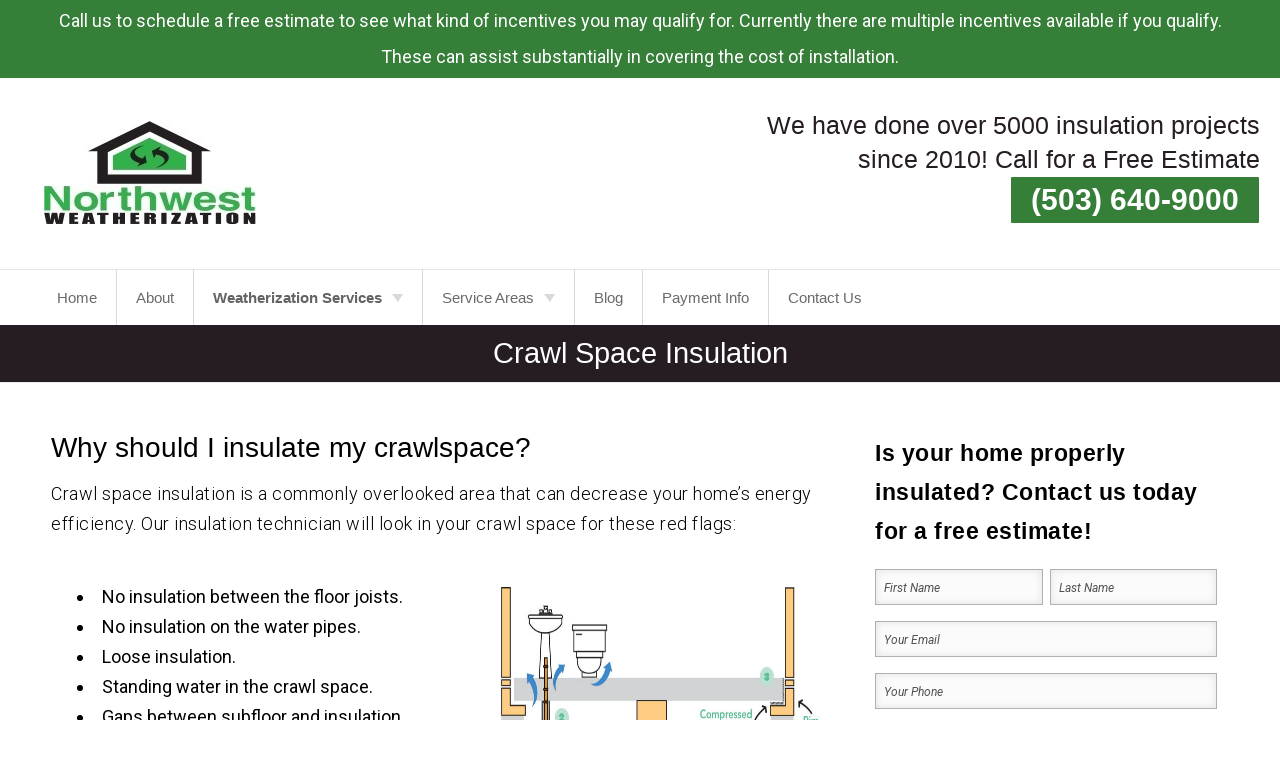

--- FILE ---
content_type: text/html; charset=UTF-8
request_url: https://www.northwestweatherization.com/crawl-space-insulation/
body_size: 19300
content:
<!DOCTYPE html> 
<html lang="en-US" prefix="og: http://ogp.me/ns#">
<head>
<!-- EWS Theme by EffectiveWebSolutions.biz -->
<meta charset="UTF-8">
<script type="text/javascript">
/* <![CDATA[ */
var gform;gform||(document.addEventListener("gform_main_scripts_loaded",function(){gform.scriptsLoaded=!0}),document.addEventListener("gform/theme/scripts_loaded",function(){gform.themeScriptsLoaded=!0}),window.addEventListener("DOMContentLoaded",function(){gform.domLoaded=!0}),gform={domLoaded:!1,scriptsLoaded:!1,themeScriptsLoaded:!1,isFormEditor:()=>"function"==typeof InitializeEditor,callIfLoaded:function(o){return!(!gform.domLoaded||!gform.scriptsLoaded||!gform.themeScriptsLoaded&&!gform.isFormEditor()||(gform.isFormEditor()&&console.warn("The use of gform.initializeOnLoaded() is deprecated in the form editor context and will be removed in Gravity Forms 3.1."),o(),0))},initializeOnLoaded:function(o){gform.callIfLoaded(o)||(document.addEventListener("gform_main_scripts_loaded",()=>{gform.scriptsLoaded=!0,gform.callIfLoaded(o)}),document.addEventListener("gform/theme/scripts_loaded",()=>{gform.themeScriptsLoaded=!0,gform.callIfLoaded(o)}),window.addEventListener("DOMContentLoaded",()=>{gform.domLoaded=!0,gform.callIfLoaded(o)}))},hooks:{action:{},filter:{}},addAction:function(o,r,e,t){gform.addHook("action",o,r,e,t)},addFilter:function(o,r,e,t){gform.addHook("filter",o,r,e,t)},doAction:function(o){gform.doHook("action",o,arguments)},applyFilters:function(o){return gform.doHook("filter",o,arguments)},removeAction:function(o,r){gform.removeHook("action",o,r)},removeFilter:function(o,r,e){gform.removeHook("filter",o,r,e)},addHook:function(o,r,e,t,n){null==gform.hooks[o][r]&&(gform.hooks[o][r]=[]);var d=gform.hooks[o][r];null==n&&(n=r+"_"+d.length),gform.hooks[o][r].push({tag:n,callable:e,priority:t=null==t?10:t})},doHook:function(r,o,e){var t;if(e=Array.prototype.slice.call(e,1),null!=gform.hooks[r][o]&&((o=gform.hooks[r][o]).sort(function(o,r){return o.priority-r.priority}),o.forEach(function(o){"function"!=typeof(t=o.callable)&&(t=window[t]),"action"==r?t.apply(null,e):e[0]=t.apply(null,e)})),"filter"==r)return e[0]},removeHook:function(o,r,t,n){var e;null!=gform.hooks[o][r]&&(e=(e=gform.hooks[o][r]).filter(function(o,r,e){return!!(null!=n&&n!=o.tag||null!=t&&t!=o.priority)}),gform.hooks[o][r]=e)}});
/* ]]> */
</script>

<meta name="viewport" content="width=device-width, initial-scale=1">

<meta name="theme-color" content="#205322"><meta property="fb:admins" content="100072517530184"><meta name='robots' content='max-image-preview:large' />
<link rel='dns-prefetch' href='//fonts.googleapis.com' />
<link rel='dns-prefetch' href='//fonts.gstatic.com' />
<link rel="alternate" type="application/rss+xml" title=" &raquo; Feed" href="https://www.northwestweatherization.com/feed/" />
<link rel="alternate" type="application/rss+xml" title=" &raquo; Comments Feed" href="https://www.northwestweatherization.com/comments/feed/" />
<link rel="alternate" type="application/rss+xml" title=" &raquo; Crawl Space Insulation Comments Feed" href="https://www.northwestweatherization.com/crawl-space-insulation/feed/" />
<link rel="alternate" title="oEmbed (JSON)" type="application/json+oembed" href="https://www.northwestweatherization.com/wp-json/oembed/1.0/embed?url=https%3A%2F%2Fwww.northwestweatherization.com%2Fcrawl-space-insulation%2F" />
<link rel="alternate" title="oEmbed (XML)" type="text/xml+oembed" href="https://www.northwestweatherization.com/wp-json/oembed/1.0/embed?url=https%3A%2F%2Fwww.northwestweatherization.com%2Fcrawl-space-insulation%2F&#038;format=xml" />
<style id='wp-img-auto-sizes-contain-inline-css' type='text/css'>
img:is([sizes=auto i],[sizes^="auto," i]){contain-intrinsic-size:3000px 1500px}
/*# sourceURL=wp-img-auto-sizes-contain-inline-css */
</style>

<link rel='stylesheet' id='wp-block-library-css' href='https://www.northwestweatherization.com/wp-includes/css/dist/block-library/style.min.css?ver=6.9' type='text/css' media='all' />
<style id='wp-block-heading-inline-css' type='text/css'>
h1:where(.wp-block-heading).has-background,h2:where(.wp-block-heading).has-background,h3:where(.wp-block-heading).has-background,h4:where(.wp-block-heading).has-background,h5:where(.wp-block-heading).has-background,h6:where(.wp-block-heading).has-background{padding:1.25em 2.375em}h1.has-text-align-left[style*=writing-mode]:where([style*=vertical-lr]),h1.has-text-align-right[style*=writing-mode]:where([style*=vertical-rl]),h2.has-text-align-left[style*=writing-mode]:where([style*=vertical-lr]),h2.has-text-align-right[style*=writing-mode]:where([style*=vertical-rl]),h3.has-text-align-left[style*=writing-mode]:where([style*=vertical-lr]),h3.has-text-align-right[style*=writing-mode]:where([style*=vertical-rl]),h4.has-text-align-left[style*=writing-mode]:where([style*=vertical-lr]),h4.has-text-align-right[style*=writing-mode]:where([style*=vertical-rl]),h5.has-text-align-left[style*=writing-mode]:where([style*=vertical-lr]),h5.has-text-align-right[style*=writing-mode]:where([style*=vertical-rl]),h6.has-text-align-left[style*=writing-mode]:where([style*=vertical-lr]),h6.has-text-align-right[style*=writing-mode]:where([style*=vertical-rl]){rotate:180deg}
/*# sourceURL=https://www.northwestweatherization.com/wp-includes/blocks/heading/style.min.css */
</style>
<style id='wp-block-image-inline-css' type='text/css'>
.wp-block-image>a,.wp-block-image>figure>a{display:inline-block}.wp-block-image img{box-sizing:border-box;height:auto;max-width:100%;vertical-align:bottom}@media not (prefers-reduced-motion){.wp-block-image img.hide{visibility:hidden}.wp-block-image img.show{animation:show-content-image .4s}}.wp-block-image[style*=border-radius] img,.wp-block-image[style*=border-radius]>a{border-radius:inherit}.wp-block-image.has-custom-border img{box-sizing:border-box}.wp-block-image.aligncenter{text-align:center}.wp-block-image.alignfull>a,.wp-block-image.alignwide>a{width:100%}.wp-block-image.alignfull img,.wp-block-image.alignwide img{height:auto;width:100%}.wp-block-image .aligncenter,.wp-block-image .alignleft,.wp-block-image .alignright,.wp-block-image.aligncenter,.wp-block-image.alignleft,.wp-block-image.alignright{display:table}.wp-block-image .aligncenter>figcaption,.wp-block-image .alignleft>figcaption,.wp-block-image .alignright>figcaption,.wp-block-image.aligncenter>figcaption,.wp-block-image.alignleft>figcaption,.wp-block-image.alignright>figcaption{caption-side:bottom;display:table-caption}.wp-block-image .alignleft{float:left;margin:.5em 1em .5em 0}.wp-block-image .alignright{float:right;margin:.5em 0 .5em 1em}.wp-block-image .aligncenter{margin-left:auto;margin-right:auto}.wp-block-image :where(figcaption){margin-bottom:1em;margin-top:.5em}.wp-block-image.is-style-circle-mask img{border-radius:9999px}@supports ((-webkit-mask-image:none) or (mask-image:none)) or (-webkit-mask-image:none){.wp-block-image.is-style-circle-mask img{border-radius:0;-webkit-mask-image:url('data:image/svg+xml;utf8,<svg viewBox="0 0 100 100" xmlns="http://www.w3.org/2000/svg"><circle cx="50" cy="50" r="50"/></svg>');mask-image:url('data:image/svg+xml;utf8,<svg viewBox="0 0 100 100" xmlns="http://www.w3.org/2000/svg"><circle cx="50" cy="50" r="50"/></svg>');mask-mode:alpha;-webkit-mask-position:center;mask-position:center;-webkit-mask-repeat:no-repeat;mask-repeat:no-repeat;-webkit-mask-size:contain;mask-size:contain}}:root :where(.wp-block-image.is-style-rounded img,.wp-block-image .is-style-rounded img){border-radius:9999px}.wp-block-image figure{margin:0}.wp-lightbox-container{display:flex;flex-direction:column;position:relative}.wp-lightbox-container img{cursor:zoom-in}.wp-lightbox-container img:hover+button{opacity:1}.wp-lightbox-container button{align-items:center;backdrop-filter:blur(16px) saturate(180%);background-color:#5a5a5a40;border:none;border-radius:4px;cursor:zoom-in;display:flex;height:20px;justify-content:center;opacity:0;padding:0;position:absolute;right:16px;text-align:center;top:16px;width:20px;z-index:100}@media not (prefers-reduced-motion){.wp-lightbox-container button{transition:opacity .2s ease}}.wp-lightbox-container button:focus-visible{outline:3px auto #5a5a5a40;outline:3px auto -webkit-focus-ring-color;outline-offset:3px}.wp-lightbox-container button:hover{cursor:pointer;opacity:1}.wp-lightbox-container button:focus{opacity:1}.wp-lightbox-container button:focus,.wp-lightbox-container button:hover,.wp-lightbox-container button:not(:hover):not(:active):not(.has-background){background-color:#5a5a5a40;border:none}.wp-lightbox-overlay{box-sizing:border-box;cursor:zoom-out;height:100vh;left:0;overflow:hidden;position:fixed;top:0;visibility:hidden;width:100%;z-index:100000}.wp-lightbox-overlay .close-button{align-items:center;cursor:pointer;display:flex;justify-content:center;min-height:40px;min-width:40px;padding:0;position:absolute;right:calc(env(safe-area-inset-right) + 16px);top:calc(env(safe-area-inset-top) + 16px);z-index:5000000}.wp-lightbox-overlay .close-button:focus,.wp-lightbox-overlay .close-button:hover,.wp-lightbox-overlay .close-button:not(:hover):not(:active):not(.has-background){background:none;border:none}.wp-lightbox-overlay .lightbox-image-container{height:var(--wp--lightbox-container-height);left:50%;overflow:hidden;position:absolute;top:50%;transform:translate(-50%,-50%);transform-origin:top left;width:var(--wp--lightbox-container-width);z-index:9999999999}.wp-lightbox-overlay .wp-block-image{align-items:center;box-sizing:border-box;display:flex;height:100%;justify-content:center;margin:0;position:relative;transform-origin:0 0;width:100%;z-index:3000000}.wp-lightbox-overlay .wp-block-image img{height:var(--wp--lightbox-image-height);min-height:var(--wp--lightbox-image-height);min-width:var(--wp--lightbox-image-width);width:var(--wp--lightbox-image-width)}.wp-lightbox-overlay .wp-block-image figcaption{display:none}.wp-lightbox-overlay button{background:none;border:none}.wp-lightbox-overlay .scrim{background-color:#fff;height:100%;opacity:.9;position:absolute;width:100%;z-index:2000000}.wp-lightbox-overlay.active{visibility:visible}@media not (prefers-reduced-motion){.wp-lightbox-overlay.active{animation:turn-on-visibility .25s both}.wp-lightbox-overlay.active img{animation:turn-on-visibility .35s both}.wp-lightbox-overlay.show-closing-animation:not(.active){animation:turn-off-visibility .35s both}.wp-lightbox-overlay.show-closing-animation:not(.active) img{animation:turn-off-visibility .25s both}.wp-lightbox-overlay.zoom.active{animation:none;opacity:1;visibility:visible}.wp-lightbox-overlay.zoom.active .lightbox-image-container{animation:lightbox-zoom-in .4s}.wp-lightbox-overlay.zoom.active .lightbox-image-container img{animation:none}.wp-lightbox-overlay.zoom.active .scrim{animation:turn-on-visibility .4s forwards}.wp-lightbox-overlay.zoom.show-closing-animation:not(.active){animation:none}.wp-lightbox-overlay.zoom.show-closing-animation:not(.active) .lightbox-image-container{animation:lightbox-zoom-out .4s}.wp-lightbox-overlay.zoom.show-closing-animation:not(.active) .lightbox-image-container img{animation:none}.wp-lightbox-overlay.zoom.show-closing-animation:not(.active) .scrim{animation:turn-off-visibility .4s forwards}}@keyframes show-content-image{0%{visibility:hidden}99%{visibility:hidden}to{visibility:visible}}@keyframes turn-on-visibility{0%{opacity:0}to{opacity:1}}@keyframes turn-off-visibility{0%{opacity:1;visibility:visible}99%{opacity:0;visibility:visible}to{opacity:0;visibility:hidden}}@keyframes lightbox-zoom-in{0%{transform:translate(calc((-100vw + var(--wp--lightbox-scrollbar-width))/2 + var(--wp--lightbox-initial-left-position)),calc(-50vh + var(--wp--lightbox-initial-top-position))) scale(var(--wp--lightbox-scale))}to{transform:translate(-50%,-50%) scale(1)}}@keyframes lightbox-zoom-out{0%{transform:translate(-50%,-50%) scale(1);visibility:visible}99%{visibility:visible}to{transform:translate(calc((-100vw + var(--wp--lightbox-scrollbar-width))/2 + var(--wp--lightbox-initial-left-position)),calc(-50vh + var(--wp--lightbox-initial-top-position))) scale(var(--wp--lightbox-scale));visibility:hidden}}
/*# sourceURL=https://www.northwestweatherization.com/wp-includes/blocks/image/style.min.css */
</style>
<style id='wp-block-list-inline-css' type='text/css'>
ol,ul{box-sizing:border-box}:root :where(.wp-block-list.has-background){padding:1.25em 2.375em}
/*# sourceURL=https://www.northwestweatherization.com/wp-includes/blocks/list/style.min.css */
</style>
<style id='wp-block-paragraph-inline-css' type='text/css'>
.is-small-text{font-size:.875em}.is-regular-text{font-size:1em}.is-large-text{font-size:2.25em}.is-larger-text{font-size:3em}.has-drop-cap:not(:focus):first-letter{float:left;font-size:8.4em;font-style:normal;font-weight:100;line-height:.68;margin:.05em .1em 0 0;text-transform:uppercase}body.rtl .has-drop-cap:not(:focus):first-letter{float:none;margin-left:.1em}p.has-drop-cap.has-background{overflow:hidden}:root :where(p.has-background){padding:1.25em 2.375em}:where(p.has-text-color:not(.has-link-color)) a{color:inherit}p.has-text-align-left[style*="writing-mode:vertical-lr"],p.has-text-align-right[style*="writing-mode:vertical-rl"]{rotate:180deg}
/*# sourceURL=https://www.northwestweatherization.com/wp-includes/blocks/paragraph/style.min.css */
</style>
<style id='global-styles-inline-css' type='text/css'>
:root{--wp--preset--aspect-ratio--square: 1;--wp--preset--aspect-ratio--4-3: 4/3;--wp--preset--aspect-ratio--3-4: 3/4;--wp--preset--aspect-ratio--3-2: 3/2;--wp--preset--aspect-ratio--2-3: 2/3;--wp--preset--aspect-ratio--16-9: 16/9;--wp--preset--aspect-ratio--9-16: 9/16;--wp--preset--color--black: #000000;--wp--preset--color--cyan-bluish-gray: #abb8c3;--wp--preset--color--white: #ffffff;--wp--preset--color--pale-pink: #f78da7;--wp--preset--color--vivid-red: #cf2e2e;--wp--preset--color--luminous-vivid-orange: #ff6900;--wp--preset--color--luminous-vivid-amber: #fcb900;--wp--preset--color--light-green-cyan: #7bdcb5;--wp--preset--color--vivid-green-cyan: #00d084;--wp--preset--color--pale-cyan-blue: #8ed1fc;--wp--preset--color--vivid-cyan-blue: #0693e3;--wp--preset--color--vivid-purple: #9b51e0;--wp--preset--gradient--vivid-cyan-blue-to-vivid-purple: linear-gradient(135deg,rgb(6,147,227) 0%,rgb(155,81,224) 100%);--wp--preset--gradient--light-green-cyan-to-vivid-green-cyan: linear-gradient(135deg,rgb(122,220,180) 0%,rgb(0,208,130) 100%);--wp--preset--gradient--luminous-vivid-amber-to-luminous-vivid-orange: linear-gradient(135deg,rgb(252,185,0) 0%,rgb(255,105,0) 100%);--wp--preset--gradient--luminous-vivid-orange-to-vivid-red: linear-gradient(135deg,rgb(255,105,0) 0%,rgb(207,46,46) 100%);--wp--preset--gradient--very-light-gray-to-cyan-bluish-gray: linear-gradient(135deg,rgb(238,238,238) 0%,rgb(169,184,195) 100%);--wp--preset--gradient--cool-to-warm-spectrum: linear-gradient(135deg,rgb(74,234,220) 0%,rgb(151,120,209) 20%,rgb(207,42,186) 40%,rgb(238,44,130) 60%,rgb(251,105,98) 80%,rgb(254,248,76) 100%);--wp--preset--gradient--blush-light-purple: linear-gradient(135deg,rgb(255,206,236) 0%,rgb(152,150,240) 100%);--wp--preset--gradient--blush-bordeaux: linear-gradient(135deg,rgb(254,205,165) 0%,rgb(254,45,45) 50%,rgb(107,0,62) 100%);--wp--preset--gradient--luminous-dusk: linear-gradient(135deg,rgb(255,203,112) 0%,rgb(199,81,192) 50%,rgb(65,88,208) 100%);--wp--preset--gradient--pale-ocean: linear-gradient(135deg,rgb(255,245,203) 0%,rgb(182,227,212) 50%,rgb(51,167,181) 100%);--wp--preset--gradient--electric-grass: linear-gradient(135deg,rgb(202,248,128) 0%,rgb(113,206,126) 100%);--wp--preset--gradient--midnight: linear-gradient(135deg,rgb(2,3,129) 0%,rgb(40,116,252) 100%);--wp--preset--font-size--small: 13px;--wp--preset--font-size--medium: 20px;--wp--preset--font-size--large: 36px;--wp--preset--font-size--x-large: 42px;--wp--preset--spacing--20: 0.44rem;--wp--preset--spacing--30: 0.67rem;--wp--preset--spacing--40: 1rem;--wp--preset--spacing--50: 1.5rem;--wp--preset--spacing--60: 2.25rem;--wp--preset--spacing--70: 3.38rem;--wp--preset--spacing--80: 5.06rem;--wp--preset--shadow--natural: 6px 6px 9px rgba(0, 0, 0, 0.2);--wp--preset--shadow--deep: 12px 12px 50px rgba(0, 0, 0, 0.4);--wp--preset--shadow--sharp: 6px 6px 0px rgba(0, 0, 0, 0.2);--wp--preset--shadow--outlined: 6px 6px 0px -3px rgb(255, 255, 255), 6px 6px rgb(0, 0, 0);--wp--preset--shadow--crisp: 6px 6px 0px rgb(0, 0, 0);}:where(.is-layout-flex){gap: 0.5em;}:where(.is-layout-grid){gap: 0.5em;}body .is-layout-flex{display: flex;}.is-layout-flex{flex-wrap: wrap;align-items: center;}.is-layout-flex > :is(*, div){margin: 0;}body .is-layout-grid{display: grid;}.is-layout-grid > :is(*, div){margin: 0;}:where(.wp-block-columns.is-layout-flex){gap: 2em;}:where(.wp-block-columns.is-layout-grid){gap: 2em;}:where(.wp-block-post-template.is-layout-flex){gap: 1.25em;}:where(.wp-block-post-template.is-layout-grid){gap: 1.25em;}.has-black-color{color: var(--wp--preset--color--black) !important;}.has-cyan-bluish-gray-color{color: var(--wp--preset--color--cyan-bluish-gray) !important;}.has-white-color{color: var(--wp--preset--color--white) !important;}.has-pale-pink-color{color: var(--wp--preset--color--pale-pink) !important;}.has-vivid-red-color{color: var(--wp--preset--color--vivid-red) !important;}.has-luminous-vivid-orange-color{color: var(--wp--preset--color--luminous-vivid-orange) !important;}.has-luminous-vivid-amber-color{color: var(--wp--preset--color--luminous-vivid-amber) !important;}.has-light-green-cyan-color{color: var(--wp--preset--color--light-green-cyan) !important;}.has-vivid-green-cyan-color{color: var(--wp--preset--color--vivid-green-cyan) !important;}.has-pale-cyan-blue-color{color: var(--wp--preset--color--pale-cyan-blue) !important;}.has-vivid-cyan-blue-color{color: var(--wp--preset--color--vivid-cyan-blue) !important;}.has-vivid-purple-color{color: var(--wp--preset--color--vivid-purple) !important;}.has-black-background-color{background-color: var(--wp--preset--color--black) !important;}.has-cyan-bluish-gray-background-color{background-color: var(--wp--preset--color--cyan-bluish-gray) !important;}.has-white-background-color{background-color: var(--wp--preset--color--white) !important;}.has-pale-pink-background-color{background-color: var(--wp--preset--color--pale-pink) !important;}.has-vivid-red-background-color{background-color: var(--wp--preset--color--vivid-red) !important;}.has-luminous-vivid-orange-background-color{background-color: var(--wp--preset--color--luminous-vivid-orange) !important;}.has-luminous-vivid-amber-background-color{background-color: var(--wp--preset--color--luminous-vivid-amber) !important;}.has-light-green-cyan-background-color{background-color: var(--wp--preset--color--light-green-cyan) !important;}.has-vivid-green-cyan-background-color{background-color: var(--wp--preset--color--vivid-green-cyan) !important;}.has-pale-cyan-blue-background-color{background-color: var(--wp--preset--color--pale-cyan-blue) !important;}.has-vivid-cyan-blue-background-color{background-color: var(--wp--preset--color--vivid-cyan-blue) !important;}.has-vivid-purple-background-color{background-color: var(--wp--preset--color--vivid-purple) !important;}.has-black-border-color{border-color: var(--wp--preset--color--black) !important;}.has-cyan-bluish-gray-border-color{border-color: var(--wp--preset--color--cyan-bluish-gray) !important;}.has-white-border-color{border-color: var(--wp--preset--color--white) !important;}.has-pale-pink-border-color{border-color: var(--wp--preset--color--pale-pink) !important;}.has-vivid-red-border-color{border-color: var(--wp--preset--color--vivid-red) !important;}.has-luminous-vivid-orange-border-color{border-color: var(--wp--preset--color--luminous-vivid-orange) !important;}.has-luminous-vivid-amber-border-color{border-color: var(--wp--preset--color--luminous-vivid-amber) !important;}.has-light-green-cyan-border-color{border-color: var(--wp--preset--color--light-green-cyan) !important;}.has-vivid-green-cyan-border-color{border-color: var(--wp--preset--color--vivid-green-cyan) !important;}.has-pale-cyan-blue-border-color{border-color: var(--wp--preset--color--pale-cyan-blue) !important;}.has-vivid-cyan-blue-border-color{border-color: var(--wp--preset--color--vivid-cyan-blue) !important;}.has-vivid-purple-border-color{border-color: var(--wp--preset--color--vivid-purple) !important;}.has-vivid-cyan-blue-to-vivid-purple-gradient-background{background: var(--wp--preset--gradient--vivid-cyan-blue-to-vivid-purple) !important;}.has-light-green-cyan-to-vivid-green-cyan-gradient-background{background: var(--wp--preset--gradient--light-green-cyan-to-vivid-green-cyan) !important;}.has-luminous-vivid-amber-to-luminous-vivid-orange-gradient-background{background: var(--wp--preset--gradient--luminous-vivid-amber-to-luminous-vivid-orange) !important;}.has-luminous-vivid-orange-to-vivid-red-gradient-background{background: var(--wp--preset--gradient--luminous-vivid-orange-to-vivid-red) !important;}.has-very-light-gray-to-cyan-bluish-gray-gradient-background{background: var(--wp--preset--gradient--very-light-gray-to-cyan-bluish-gray) !important;}.has-cool-to-warm-spectrum-gradient-background{background: var(--wp--preset--gradient--cool-to-warm-spectrum) !important;}.has-blush-light-purple-gradient-background{background: var(--wp--preset--gradient--blush-light-purple) !important;}.has-blush-bordeaux-gradient-background{background: var(--wp--preset--gradient--blush-bordeaux) !important;}.has-luminous-dusk-gradient-background{background: var(--wp--preset--gradient--luminous-dusk) !important;}.has-pale-ocean-gradient-background{background: var(--wp--preset--gradient--pale-ocean) !important;}.has-electric-grass-gradient-background{background: var(--wp--preset--gradient--electric-grass) !important;}.has-midnight-gradient-background{background: var(--wp--preset--gradient--midnight) !important;}.has-small-font-size{font-size: var(--wp--preset--font-size--small) !important;}.has-medium-font-size{font-size: var(--wp--preset--font-size--medium) !important;}.has-large-font-size{font-size: var(--wp--preset--font-size--large) !important;}.has-x-large-font-size{font-size: var(--wp--preset--font-size--x-large) !important;}
/*# sourceURL=global-styles-inline-css */
</style>

<style id='classic-theme-styles-inline-css' type='text/css'>
/*! This file is auto-generated */
.wp-block-button__link{color:#fff;background-color:#32373c;border-radius:9999px;box-shadow:none;text-decoration:none;padding:calc(.667em + 2px) calc(1.333em + 2px);font-size:1.125em}.wp-block-file__button{background:#32373c;color:#fff;text-decoration:none}
/*# sourceURL=/wp-includes/css/classic-themes.min.css */
</style>
<style id='font-awesome-svg-styles-default-inline-css' type='text/css'>
.svg-inline--fa {
  display: inline-block;
  height: 1em;
  overflow: visible;
  vertical-align: -.125em;
}
/*# sourceURL=font-awesome-svg-styles-default-inline-css */
</style>
<link rel='stylesheet' id='font-awesome-svg-styles-css' href='https://www.northwestweatherization.com/wp-content/uploads/font-awesome/v5.15.4/css/svg-with-js.css' type='text/css' media='all' />
<style id='font-awesome-svg-styles-inline-css' type='text/css'>
   .wp-block-font-awesome-icon svg::before,
   .wp-rich-text-font-awesome-icon svg::before {content: unset;}
/*# sourceURL=font-awesome-svg-styles-inline-css */
</style>
<link rel='stylesheet' id='font-awesome-515-css' href='https://www.northwestweatherization.com/wp-content/themes/EWS-Theme/inc/fontawesome-free-5.15.4-web/css/all.min.css?ver=6.9' type='text/css' media='all' />
<link rel='preconnect' id='googl-font-pre-css' href='https://fonts.googleapis.com?ver=6.9' type='text/css' media='all' />
<link rel='preconnect' crossorigin id='googl-font-cross-css' href='https://fonts.gstatic.com?ver=6.9' type='text/css' media='all' />
<link rel='stylesheet' id='googl-font-new-css' href='https://fonts.googleapis.com/css2?family=Roboto%3Aital%2Cwght%400%2C100%3B0%2C300%3B0%2C400%3B0%2C500%3B0%2C700%3B0%2C900%3B1%2C100%3B1%2C300%3B1%2C400%3B1%2C500%3B1%2C700%3B1%2C900&#038;display=swap&#038;ver=6.9' type='text/css' media='all' />
<link rel='stylesheet' id='ews-theme-parent-css' href='https://www.northwestweatherization.com/wp-content/themes/EWS-Theme/style.css' type='text/css' media='all' />
<link rel='stylesheet' id='ews-theme-child-css' href='https://www.northwestweatherization.com/wp-content/themes/EWS-Child/style.css' type='text/css' media='all' />
<link rel="https://api.w.org/" href="https://www.northwestweatherization.com/wp-json/" /><link rel="alternate" title="JSON" type="application/json" href="https://www.northwestweatherization.com/wp-json/wp/v2/pages/5049" /><link rel="EditURI" type="application/rsd+xml" title="RSD" href="https://www.northwestweatherization.com/xmlrpc.php?rsd" />
<meta name="generator" content="WordPress 6.9" />
<link rel="canonical" href="https://www.northwestweatherization.com/crawl-space-insulation/" />
<link rel='shortlink' href='https://www.northwestweatherization.com/?p=5049' />
<!-- EWS METAS PLUGIN OUTPUT by EffectiveWebSolutions.biz --><title>Crawl Space Insulation | Northwest Weatherization, LLC</title><meta name="description" content="Proper crawl space insulation is essential to protect your water pipers, maintain your home's energy efficiency, and your indoor air quality. Call us today!">		<meta property="og:image" content="../wp-content/uploads/2014/10/NWI_FLoor4.jpg" />
		<meta property="og:image:secure_url" content="../wp-content/uploads/2014/10/NWI_FLoor4.jpg" /><meta property="og:image:alt" content="Crawl Space Insulation | Northwest Weatherization, LLC"><meta property="og:locale" content="en_US" /><meta property="og:type" content="article" /><meta property="og:title" content="Crawl Space Insulation | Northwest Weatherization, LLC"><meta property="og:url" content="https://www.northwestweatherization.com/crawl-space-insulation/"><meta name="twitter:card" content="summary_large_image" /><meta name="twitter:title" content="Crawl Space Insulation | Northwest Weatherization, LLC"><meta name="twitter:description" content="Proper crawl space insulation is essential to protect your water pipers, maintain your home's energy efficiency, and your indoor air quality. Call us today!">		<meta name=" twitter:image" content="../wp-content/uploads/2014/10/NWI_FLoor4.jpg" /><meta name="twitter:image:alt" content="Crawl Space Insulation | Northwest Weatherization, LLC"><!-- EWS METAS PLUGIN OUTPUT by EffectiveWebSolutions.biz --><script type="application/ld+json">
{
	"@context": "http://schema.org",
	"@type": "HomeAndConstructionBusiness",
	"name": "Northwest Weatherization, LLC",
	"description": "Northwest Weatherization specializes in helping homeowners save money every month on their energy bills. We do it through weatherization with outstanding customer service. We won Angie’s list Super Service Award in 2013 and in every year since.",
	"image": "https://www.northwestweatherization.com/wp-content/uploads/2015/03/NWW21.jpg",
		"url": "https://www.northwestweatherization.com",
	"location" : [ {
	 
		"@type": "HomeAndConstructionBusiness",
		"name": "Northwest Weatherization, LLC",
		"image": "https://www.northwestweatherization.com/wp-content/uploads/2015/03/NWW21.jpg",
		"address": {
			"@type": "PostalAddress",
			"streetAddress": "11115 SW Industrial Way #2",
			"addressLocality": "Tualatin",
			"addressRegion": "OR",
			"postalCode": "97062"
		},
				"openingHours": ["Mo 07:00-17:00, Tu 07:00-17:00, We 07:00-17:00, Th 07:00-17:00, Fr 07:00-17:00"],
		"telephone" : "(503) 640-9000",
		"hasMap": "https://maps.app.goo.gl/e6Kb2Krt5T9ExVko8",
		"priceRange": "$$$",
		"geo": {
		"@type": "GeoCoordinates",
			"latitude": "45.3669737",
			"longitude": "-122.7931043" 
		}} , {
		
		 
		"@type": "HomeAndConstructionBusiness",
		"name": "Northwest Weatherization, LLC",
		"image": "https://www.northwestweatherization.com/wp-content/uploads/2015/03/NWW21.jpg",
		"address": {
			"@type": "PostalAddress",
			"streetAddress": "11240 SE Woodward",
			"addressLocality": "Portland",
			"addressRegion": "OR",
			"postalCode": "97266"
		},
		"openingHours": [" Mo 07:00-17:00, 			 Tu 07:00-17:00, 			 We 07:00-17:00, 			 Th 07:00-17:00, 			 Fr 07:00-17:00, 								"],
		"telephone" : "(503) 847-2024",
		"hasMap": "https://maps.app.goo.gl/Fkk8s76cCQ6MPo969",
		"priceRange": "$$$",
		"geo": {
		"@type": "GeoCoordinates",
		"latitude": "45.5004043",
		"longitude": "-122.5496165" 
		}
															}],
	"address": {
		"@type": "PostalAddress",
		"streetAddress": "11115 SW Industrial Way #2",
		"addressLocality": "Tualatin",
		"addressRegion": "OR",
		"postalCode": "97062"
	},
	"telephone" : "(503) 640-9000",
				"makesOffer": { 
		"@type": "Offer",
		"name": [
						"Insulation Company", 					"Vapor Barrier Installation", 					"Insulation Installation", 					"Mold Remediation", 					"Attic Insulation", 					"Crawl Space Cleaning"				]
	},				"sameAs": [
						"https://www.facebook.com/northwestweatherization/", 					"https://www.pinterest.com/northwestweatherization/", 					"https://www.instagram.com/northwestweatherization/"				],
					"areaServed": [
						"Hillsboro OR", 					"Portland OR", 					"Tualatin OR", 					"West Linn OR", 					"Oregon City OR", 					"Milwaukie OR", 					"Newberg OR", 					"Salem OR", 					"Sherwood OR", 					"Wilsonville OR", 					"Beaverton OR", 					"Lake Oswego OR", 					"Gresham OR"				],
		"priceRange": "$$$"
}
</script>
<link rel="icon" href="https://www.northwestweatherization.com/wp-content/uploads/2023/11/northwest-favicon.png">
<!-- Google Tag Manager Code -->
<script>(function(w,d,s,l,i){w[l]=w[l]||[];w[l].push({'gtm.start':
new Date().getTime(),event:'gtm.js'});var f=d.getElementsByTagName(s)[0],
j=d.createElement(s),dl=l!='dataLayer'?'&l='+l:'';j.async=true;j.src=
'https://www.googletagmanager.com/gtm.js?id='+i+dl;f.parentNode.insertBefore(j,f);
})(window,document,'script','dataLayer','GTM-W5TJCFWH');</script>
<!-- End Google Tag Manager --><link rel='stylesheet' id='gform_basic-css' href='https://www.northwestweatherization.com/wp-content/plugins/gravityforms/assets/css/dist/basic.min.css?ver=2.9.24' type='text/css' media='all' />
<link rel='stylesheet' id='gform_theme_components-css' href='https://www.northwestweatherization.com/wp-content/plugins/gravityforms/assets/css/dist/theme-components.min.css?ver=2.9.24' type='text/css' media='all' />
<link rel='stylesheet' id='gform_theme-css' href='https://www.northwestweatherization.com/wp-content/plugins/gravityforms/assets/css/dist/theme.min.css?ver=2.9.24' type='text/css' media='all' />
</head>
<body class="wp-singular page-template-default page page-id-5049 wp-embed-responsive wp-theme-EWS-Theme wp-child-theme-EWS-Child">
<!-- Google Tag Manager (noscript) -->
<noscript><iframe src="https://www.googletagmanager.com/ns.html?id=GTM-W5TJCFWH"
height="0" width="0" style="display:none;visibility:hidden"></iframe></noscript>
<!-- End GTM (noscript) -->
    <div class="named-grid">
   		<div class="wrap">
			<a class="ews-skiplink" href="#ewsskiplink"><span>Skip To Page Content</span></a>
			<header role="banner" id="header">
			<div class="top-bar">Call us to schedule a free estimate to see what kind of incentives you may qualify for. Currently there are multiple incentives available if you qualify. <br><br>
These can assist substantially in covering the cost of installation.</div>				<div class="head-section">
					<div id="menu-social-navigation"><nav class="soc-bar" aria-label="Primary Social"></nav></div><div class="banner-cta">We have done over 5000 insulation projects <br>since 2010! Call for a Free Estimate <br>
<a class='button header-phone-one-click' href='tel:(503)640-9000'>(503) 640-9000</a></div>					<div id="Logo">
						<a class="logo" href="https://www.northwestweatherization.com/"><img class="logo-wrapper" width="212" height="103" src="https://www.northwestweatherization.com/wp-content/uploads/2015/03/NWW21.jpg" alt="Insulation Company in Tualatin OR from Northwest Weatherization, LLC"></a>
					</div>
	                <nav id="site-navigation" class="main-navigation full-overlay-blur" role="navigation" aria-label="Main">
												                        <button id="menubutton" class="menu-toggle button new-button-style fafive" aria-label="Open Menu" tabindex="0" aria-expanded="false"><i class="fas fa-bars" aria-hidden="true"></i></button>
                        <div class="nav-menu"><ul id="menu-main-navigation" class="menu"><li id="menu-item-705" class="menu-item menu-item-type-post_type menu-item-object-page menu-item-home menu-item-705"><a href="https://www.northwestweatherization.com/">Home</a></li>
<li id="menu-item-28869" class="menu-item menu-item-type-post_type menu-item-object-page menu-item-28869"><a href="https://www.northwestweatherization.com/about/">About</a></li>
<li id="menu-item-28871" class="menu-item menu-item-type-custom menu-item-object-custom current-menu-ancestor current-menu-parent menu-item-has-children menu-item-28871"><a href="#_">Weatherization Services</a>
<ul class="sub-menu">
	<li id="menu-item-29122" class="menu-item menu-item-type-post_type menu-item-object-page menu-item-29122"><a href="https://www.northwestweatherization.com/weatherization-services/">Weatherization Service</a></li>
	<li id="menu-item-29587" class="menu-item menu-item-type-post_type menu-item-object-page menu-item-29587"><a href="https://www.northwestweatherization.com/insulation-contractor-portland-or/">Insulation</a></li>
	<li id="menu-item-28875" class="menu-item menu-item-type-post_type menu-item-object-page menu-item-28875"><a href="https://www.northwestweatherization.com/attic-insulation-portland-or/">Attic Insulation</a></li>
	<li id="menu-item-28876" class="menu-item menu-item-type-post_type menu-item-object-page current-menu-item page_item page-item-5049 current_page_item menu-item-28876"><a href="https://www.northwestweatherization.com/crawl-space-insulation/" aria-current="page">Crawl Space Insulation</a></li>
	<li id="menu-item-29117" class="menu-item menu-item-type-post_type menu-item-object-page menu-item-29117"><a href="https://www.northwestweatherization.com/vapor-barrier-installation-portland-or/">Vapor Barrier Installation</a></li>
	<li id="menu-item-29118" class="menu-item menu-item-type-post_type menu-item-object-page menu-item-29118"><a href="https://www.northwestweatherization.com/wall-insulation/">Wall Insulation</a></li>
	<li id="menu-item-29119" class="menu-item menu-item-type-post_type menu-item-object-page menu-item-29119"><a href="https://www.northwestweatherization.com/crawl-space-cleaning-beaverton-or/">Crawl Space Cleaning</a></li>
</ul>
</li>
<li id="menu-item-28872" class="menu-item menu-item-type-custom menu-item-object-custom menu-item-has-children menu-item-28872"><a href="#_">Service Areas</a>
<ul class="sub-menu">
	<li id="menu-item-29648" class="menu-item menu-item-type-post_type menu-item-object-page menu-item-29648"><a href="https://www.northwestweatherization.com/insulation-contractor-portland-or/">Portland</a></li>
	<li id="menu-item-29578" class="menu-item menu-item-type-post_type menu-item-object-page menu-item-29578"><a href="https://www.northwestweatherization.com/insulation-contractor-salem-or/">Salem</a></li>
	<li id="menu-item-29585" class="menu-item menu-item-type-post_type menu-item-object-page menu-item-29585"><a href="https://www.northwestweatherization.com/insulation-contractor-oregon-city-or/">Oregon City</a></li>
	<li id="menu-item-29586" class="menu-item menu-item-type-post_type menu-item-object-page menu-item-29586"><a href="https://www.northwestweatherization.com/insulation-contractor-west-linn-or/">West Linn</a></li>
	<li id="menu-item-29584" class="menu-item menu-item-type-post_type menu-item-object-page menu-item-29584"><a href="https://www.northwestweatherization.com/insulation-contractor-lake-oswego-or/">Lake Oswego</a></li>
	<li id="menu-item-29583" class="menu-item menu-item-type-post_type menu-item-object-page menu-item-29583"><a href="https://www.northwestweatherization.com/insulation-contractor-beaverton-or/">Beaverton</a></li>
	<li id="menu-item-29582" class="menu-item menu-item-type-post_type menu-item-object-page menu-item-29582"><a href="https://www.northwestweatherization.com/insulation-contractor-gresham-or/">Gresham</a></li>
	<li id="menu-item-29581" class="menu-item menu-item-type-post_type menu-item-object-page menu-item-29581"><a href="https://www.northwestweatherization.com/insulation-contractor-hillsboro-or/">Hillsboro</a></li>
	<li id="menu-item-29580" class="menu-item menu-item-type-post_type menu-item-object-page menu-item-29580"><a href="https://www.northwestweatherization.com/insulation-contractor-milwaukie-or/">Milwaukie</a></li>
	<li id="menu-item-29579" class="menu-item menu-item-type-post_type menu-item-object-page menu-item-29579"><a href="https://www.northwestweatherization.com/insulation-contractor-newberg-or/">Newberg</a></li>
	<li id="menu-item-29577" class="menu-item menu-item-type-post_type menu-item-object-page menu-item-29577"><a href="https://www.northwestweatherization.com/insulation-contractor-sherwood-or/">Sherwood</a></li>
	<li id="menu-item-29576" class="menu-item menu-item-type-post_type menu-item-object-page menu-item-29576"><a href="https://www.northwestweatherization.com/insulation-contractor-wilsonville-or/">Wilsonville</a></li>
</ul>
</li>
<li id="menu-item-28986" class="menu-item menu-item-type-post_type menu-item-object-page menu-item-28986"><a href="https://www.northwestweatherization.com/blog/">Blog</a></li>
<li id="menu-item-28874" class="menu-item menu-item-type-post_type menu-item-object-page menu-item-28874"><a href="https://www.northwestweatherization.com/payment-info/">Payment Info</a></li>
<li id="menu-item-704" class="menu-item menu-item-type-post_type menu-item-object-page menu-item-704"><a href="https://www.northwestweatherization.com/contact/">Contact Us</a></li>
</ul></div>                    </nav>
                </div>
				<div id="ewsskiplink"></div>
                											</header>		<div id="subhead">
			<h1 class="page-title">Crawl Space Insulation</h1>
		</div>
				<div role="main" id="content" class="with-sidebar"> <!-- Closed in footer.php -->
		<div class="content-section">
		            <div id="sidebar">
	
	<div id="block-2" class="widget widget_block widget_text">
<p class="sidebar-title">Is your home properly insulated? Contact us today for a free estimate!</p>
</div><div id="block-3" class="widget widget_block">
                <div class='gf_browser_unknown gform_wrapper gravity-theme gform-theme--no-framework' data-form-theme='gravity-theme' data-form-index='0' id='gform_wrapper_1' ><form method='post' enctype='multipart/form-data'  id='gform_1'  action='/crawl-space-insulation/' data-formid='1' novalidate>					<div style="display: none !important;" class="akismet-fields-container gf_invisible" data-prefix="ak_">
						<label>&#916;<textarea name="ak_hp_textarea" cols="45" rows="8" maxlength="100"></textarea></label>
						<input type="hidden" id="ak_js_1" name="ak_js" value="210" />
						<script type="text/javascript">
/* <![CDATA[ */
document.getElementById( "ak_js_1" ).setAttribute( "value", ( new Date() ).getTime() );
/* ]]> */
</script>

					</div>
                        <div class='gform-body gform_body'><div id='gform_fields_1' class='gform_fields top_label form_sublabel_below description_below validation_below'><div id="field_1_11" class="gfield gfield--type-honeypot gform_validation_container field_sublabel_below gfield--has-description field_description_below field_validation_below gfield_visibility_visible"  ><label class='gfield_label gform-field-label' for='input_1_11'>Company</label><div class='ginput_container'><input name='input_11' id='input_1_11' type='text' value='' autocomplete='new-password'/></div><div class='gfield_description' id='gfield_description_1_11'>This field is for validation purposes and should be left unchanged.</div></div><fieldset id="field_1_1" class="gfield gfield--type-name gfield--input-type-name gfield_contains_required field_sublabel_hidden_label gfield--no-description field_description_below hidden_label field_validation_below gfield_visibility_visible"  ><legend class='gfield_label gform-field-label gfield_label_before_complex' >Your Name<span class="gfield_required"><span class="gfield_required gfield_required_text">(Required)</span></span></legend><div class='ginput_complex ginput_container ginput_container--name no_prefix has_first_name no_middle_name has_last_name no_suffix gf_name_has_2 ginput_container_name gform-grid-row' id='input_1_1'>
                            
                            <span id='input_1_1_3_container' class='name_first gform-grid-col gform-grid-col--size-auto' >
                                                    <input type='text' name='input_1.3' id='input_1_1_3' value=''   aria-required='true'   placeholder='First Name'  />
                                                    <label for='input_1_1_3' class='gform-field-label gform-field-label--type-sub hidden_sub_label screen-reader-text'>First</label>
                                                </span>
                            
                            <span id='input_1_1_6_container' class='name_last gform-grid-col gform-grid-col--size-auto' >
                                                    <input type='text' name='input_1.6' id='input_1_1_6' value=''   aria-required='true'   placeholder='Last Name'  />
                                                    <label for='input_1_1_6' class='gform-field-label gform-field-label--type-sub hidden_sub_label screen-reader-text'>Last</label>
                                                </span>
                            
                        </div></fieldset><div id="field_1_3" class="gfield gfield--type-email gfield--input-type-email gfield_contains_required field_sublabel_below gfield--no-description field_description_below hidden_label field_validation_below gfield_visibility_visible"  ><label class='gfield_label gform-field-label' for='input_1_3'>Your Email<span class="gfield_required"><span class="gfield_required gfield_required_text">(Required)</span></span></label><div class='ginput_container ginput_container_email'>
                            <input name='input_3' id='input_1_3' type='email' value='' class='large'   placeholder='Your Email' aria-required="true" aria-invalid="false"  />
                        </div></div><div id="field_1_4" class="gfield gfield--type-phone gfield--input-type-phone gfield_contains_required field_sublabel_below gfield--no-description field_description_below hidden_label field_validation_below gfield_visibility_visible"  ><label class='gfield_label gform-field-label' for='input_1_4'>Your Phone<span class="gfield_required"><span class="gfield_required gfield_required_text">(Required)</span></span></label><div class='ginput_container ginput_container_phone'><input name='input_4' id='input_1_4' type='tel' value='' class='large'  placeholder='Your Phone' aria-required="true" aria-invalid="false"   /></div></div><fieldset id="field_1_6" class="gfield gfield--type-address gfield--input-type-address gfield--width-full gfield_contains_required field_sublabel_hidden_label gfield--no-description field_description_below hidden_label field_validation_below gfield_visibility_visible"  ><legend class='gfield_label gform-field-label gfield_label_before_complex' >Address<span class="gfield_required"><span class="gfield_required gfield_required_text">(Required)</span></span></legend>    
                    <div class='ginput_complex ginput_container has_street has_city has_zip ginput_container_address gform-grid-row' id='input_1_6' >
                         <span class='ginput_full address_line_1 ginput_address_line_1 gform-grid-col' id='input_1_6_1_container' >
                                        <input type='text' name='input_6.1' id='input_1_6_1' value=''   placeholder='Address' aria-required='true'    />
                                        <label for='input_1_6_1' id='input_1_6_1_label' class='gform-field-label gform-field-label--type-sub hidden_sub_label screen-reader-text'>Address</label>
                                    </span><span class='ginput_left address_city ginput_address_city gform-grid-col' id='input_1_6_3_container' >
                                    <input type='text' name='input_6.3' id='input_1_6_3' value=''   placeholder='City' aria-required='true'    />
                                    <label for='input_1_6_3' id='input_1_6_3_label' class='gform-field-label gform-field-label--type-sub hidden_sub_label screen-reader-text'>City</label>
                                 </span><input type='hidden' class='gform_hidden' name='input_6.4' id='input_1_6_4' value='Oregon'/><span class='ginput_right address_zip ginput_address_zip gform-grid-col' id='input_1_6_5_container' >
                                    <input type='text' name='input_6.5' id='input_1_6_5' value=''   placeholder='Zip Code' aria-required='true'    />
                                    <label for='input_1_6_5' id='input_1_6_5_label' class='gform-field-label gform-field-label--type-sub hidden_sub_label screen-reader-text'>ZIP Code</label>
                                </span><input type='hidden' class='gform_hidden' name='input_6.6' id='input_1_6_6' value='United States' />
                    <div class='gf_clear gf_clear_complex'></div>
                </div></fieldset><div id="field_1_9" class="gfield gfield--type-number gfield--input-type-number gfield--width-full gfield_contains_required field_sublabel_below gfield--no-description field_description_below hidden_label field_validation_below gfield_visibility_visible"  ><label class='gfield_label gform-field-label' for='input_1_9'>Year House Was Built<span class="gfield_required"><span class="gfield_required gfield_required_text">(Required)</span></span></label><div class='ginput_container ginput_container_number'><input name='input_9' id='input_1_9' type='number' step='any'   value='' class='large'    placeholder='Year House Was Built' aria-required="true" aria-invalid="false"  /></div></div><div id="field_1_5" class="gfield gfield--type-textarea gfield--input-type-textarea gfield_contains_required field_sublabel_below gfield--no-description field_description_below hidden_label field_validation_below gfield_visibility_visible"  ><label class='gfield_label gform-field-label' for='input_1_5'>Your Message<span class="gfield_required"><span class="gfield_required gfield_required_text">(Required)</span></span></label><div class='ginput_container ginput_container_textarea'><textarea name='input_5' id='input_1_5' class='textarea small'    placeholder='Your Message' aria-required="true" aria-invalid="false"   rows='10' cols='50'></textarea></div></div><fieldset id="field_1_10" class="gfield gfield--type-checkbox gfield--type-choice gfield--input-type-checkbox gfield--width-full gfield_contains_required field_sublabel_below gfield--has-description field_description_below field_validation_below gfield_visibility_visible"  ><legend class='gfield_label gform-field-label gfield_label_before_complex' >SMS Messaging Consent<span class="gfield_required"><span class="gfield_required gfield_required_text">(Required)</span></span></legend><div class='ginput_container ginput_container_checkbox'><div class='gfield_checkbox ' id='input_1_10'><div class='gchoice gchoice_1_10_1'>
								<input class='gfield-choice-input' name='input_10.1' type='checkbox'  value='Opt-In'  id='choice_1_10_1'   aria-describedby="gfield_description_1_10"/>
								<label for='choice_1_10_1' id='label_1_10_1' class='gform-field-label gform-field-label--type-inline'>Opt-In</label>
							</div><div class='gchoice gchoice_1_10_2'>
								<input class='gfield-choice-input' name='input_10.2' type='checkbox'  value='Opt-Out'  id='choice_1_10_2'   />
								<label for='choice_1_10_2' id='label_1_10_2' class='gform-field-label gform-field-label--type-inline'>Opt-Out</label>
							</div></div></div><div class='gfield_description' id='gfield_description_1_10'>By submitting this form above I consent to Northwest Weatherization, LLC contact me via texts, phone, emails and voicemails for promotions, marketing messages & offers even if I’m on any DNC registries and use an automatic phone dialing system. I agree to the <a href="/privacy-policy/">privacy policy</a> and <a href="/terms/">terms & conditions</a>. Message frequency varies; Message & Data rates may apply. Text STOP anytime to unsubscribe.</div></fieldset></div></div>
        <div class='gform-footer gform_footer top_label'> <input type='submit' id='gform_submit_button_1' class='gform_button button' onclick='gform.submission.handleButtonClick(this);' data-submission-type='submit' value='Submit'  /> 
            <input type='hidden' class='gform_hidden' name='gform_submission_method' data-js='gform_submission_method_1' value='postback' />
            <input type='hidden' class='gform_hidden' name='gform_theme' data-js='gform_theme_1' id='gform_theme_1' value='gravity-theme' />
            <input type='hidden' class='gform_hidden' name='gform_style_settings' data-js='gform_style_settings_1' id='gform_style_settings_1' value='{&quot;inputPrimaryColor&quot;:&quot;#204ce5&quot;}' />
            <input type='hidden' class='gform_hidden' name='is_submit_1' value='1' />
            <input type='hidden' class='gform_hidden' name='gform_submit' value='1' />
            
            <input type='hidden' class='gform_hidden' name='gform_unique_id' value='' />
            <input type='hidden' class='gform_hidden' name='state_1' value='WyJ7XCIxMC4xXCI6XCIxMzJhOGM0M2ZjMDI4YWIwY2M2YzdmNzJmMmFiMWJiZVwiLFwiMTAuMlwiOlwiMTcxNzU2OWIzNmM1ZGExZTMwMTdjNWI0ZDg1MjM1ZmRcIn0iLCJlYzBhZmZmOGZjNWNiOGFkNTM3N2UzYTQzMTAyOWVmYyJd' />
            <input type='hidden' autocomplete='off' class='gform_hidden' name='gform_target_page_number_1' id='gform_target_page_number_1' value='0' />
            <input type='hidden' autocomplete='off' class='gform_hidden' name='gform_source_page_number_1' id='gform_source_page_number_1' value='1' />
            <input type='hidden' name='gform_field_values' value='' />
            
        </div>
                        </form>
                        </div><script type="text/javascript">
/* <![CDATA[ */
 gform.initializeOnLoaded( function() {gformInitSpinner( 1, 'https://www.northwestweatherization.com/wp-content/plugins/gravityforms/images/spinner.svg', true );jQuery('#gform_ajax_frame_1').on('load',function(){var contents = jQuery(this).contents().find('*').html();var is_postback = contents.indexOf('GF_AJAX_POSTBACK') >= 0;if(!is_postback){return;}var form_content = jQuery(this).contents().find('#gform_wrapper_1');var is_confirmation = jQuery(this).contents().find('#gform_confirmation_wrapper_1').length > 0;var is_redirect = contents.indexOf('gformRedirect(){') >= 0;var is_form = form_content.length > 0 && ! is_redirect && ! is_confirmation;var mt = parseInt(jQuery('html').css('margin-top'), 10) + parseInt(jQuery('body').css('margin-top'), 10) + 100;if(is_form){jQuery('#gform_wrapper_1').html(form_content.html());if(form_content.hasClass('gform_validation_error')){jQuery('#gform_wrapper_1').addClass('gform_validation_error');} else {jQuery('#gform_wrapper_1').removeClass('gform_validation_error');}setTimeout( function() { /* delay the scroll by 50 milliseconds to fix a bug in chrome */  }, 50 );if(window['gformInitDatepicker']) {gformInitDatepicker();}if(window['gformInitPriceFields']) {gformInitPriceFields();}var current_page = jQuery('#gform_source_page_number_1').val();gformInitSpinner( 1, 'https://www.northwestweatherization.com/wp-content/plugins/gravityforms/images/spinner.svg', true );jQuery(document).trigger('gform_page_loaded', [1, current_page]);window['gf_submitting_1'] = false;}else if(!is_redirect){var confirmation_content = jQuery(this).contents().find('.GF_AJAX_POSTBACK').html();if(!confirmation_content){confirmation_content = contents;}jQuery('#gform_wrapper_1').replaceWith(confirmation_content);jQuery(document).trigger('gform_confirmation_loaded', [1]);window['gf_submitting_1'] = false;wp.a11y.speak(jQuery('#gform_confirmation_message_1').text());}else{jQuery('#gform_1').append(contents);if(window['gformRedirect']) {gformRedirect();}}jQuery(document).trigger("gform_pre_post_render", [{ formId: "1", currentPage: "current_page", abort: function() { this.preventDefault(); } }]);        if (event && event.defaultPrevented) {                return;        }        const gformWrapperDiv = document.getElementById( "gform_wrapper_1" );        if ( gformWrapperDiv ) {            const visibilitySpan = document.createElement( "span" );            visibilitySpan.id = "gform_visibility_test_1";            gformWrapperDiv.insertAdjacentElement( "afterend", visibilitySpan );        }        const visibilityTestDiv = document.getElementById( "gform_visibility_test_1" );        let postRenderFired = false;        function triggerPostRender() {            if ( postRenderFired ) {                return;            }            postRenderFired = true;            gform.core.triggerPostRenderEvents( 1, current_page );            if ( visibilityTestDiv ) {                visibilityTestDiv.parentNode.removeChild( visibilityTestDiv );            }        }        function debounce( func, wait, immediate ) {            var timeout;            return function() {                var context = this, args = arguments;                var later = function() {                    timeout = null;                    if ( !immediate ) func.apply( context, args );                };                var callNow = immediate && !timeout;                clearTimeout( timeout );                timeout = setTimeout( later, wait );                if ( callNow ) func.apply( context, args );            };        }        const debouncedTriggerPostRender = debounce( function() {            triggerPostRender();        }, 200 );        if ( visibilityTestDiv && visibilityTestDiv.offsetParent === null ) {            const observer = new MutationObserver( ( mutations ) => {                mutations.forEach( ( mutation ) => {                    if ( mutation.type === 'attributes' && visibilityTestDiv.offsetParent !== null ) {                        debouncedTriggerPostRender();                        observer.disconnect();                    }                });            });            observer.observe( document.body, {                attributes: true,                childList: false,                subtree: true,                attributeFilter: [ 'style', 'class' ],            });        } else {            triggerPostRender();        }    } );} ); 
/* ]]> */
</script>
</div>	
</div>        					<div id="post-5049" class="post-5049 page type-page status-publish hentry">
			<div class="entry">
				
<h2 class="wp-block-heading">Why should I insulate my crawlspace?</h2>



<p>Crawl space insulation is a commonly overlooked area that can decrease&nbsp;your home’s energy efficiency. Our insulation technician will look in your crawl space for these red flags:</p>



<div class="wp-block-ewsblocks-ewscolumns one_full">
<div class="wp-block-ewsblocks-ewscolumns one_half">
<ul class="wp-block-list">
<li>No insulation between the floor joists.</li>



<li>No insulation on the water pipes.</li>



<li>Loose insulation.</li>



<li>Standing water in the crawl space.</li>



<li>Gaps between subfloor and insulation.</li>



<li>A minimum of 6 mil of black plastic as a vapor barrier.</li>
</ul>



<p>If you see any of these red flags, you need a crawl space insulation upgrade. A one-time fix from Northwest Insulation will make your home as energy-efficient as it can be!</p>
</div>



<div class="wp-block-ewsblocks-ewscolumns one_half"><div class="wp-block-image">
<figure class="aligncenter is-resized"><img fetchpriority="high" decoding="async" width="750" height="495" src="../wp-content/uploads/2014/10/NWI_FLoor4.jpg" alt="Northwest Insulation Crawl space Insulation" class="wp-image-4887" style="width:510px;height:336px" srcset="https://www.northwestweatherization.com/wp-content/uploads/2014/10/NWI_FLoor4.jpg 750w, https://www.northwestweatherization.com/wp-content/uploads/2014/10/NWI_FLoor4-350x231.jpg 350w" sizes="(max-width: 750px) 100vw, 750px" /></figure>
</div></div>
</div>



<p class="has-text-align-center"><strong>A properly insulated crawl space can help reduce the </strong>heating and cooling&nbsp;costs&nbsp;of your home as well as increase its<strong> value!</strong></p>



<p>Crawl space insulation has only been required in newly constructed homes since 1992. Up to 25% of the heat in your home could be lost through an un-insulated crawlspace. Think about all of the cold space under your home that is drawing away the energy that you&#8217;ve paid for! The US Department of Energy recommends a minimum of an r-25 insulation installed in all homes.</p>



<h3 class="wp-block-heading">Why should I have a Vapor Barrier?</h3>



<p>If you go down in your crawl space and see crawl space insulation without something protecting it, that is probably because the insulation does not have a vapor barrier. This piece of plastic helps keep moisture from entering the insulation. It also protects that moisture from going inside your home. For more information on vapor barriers.</p>



<h2 class="wp-block-heading">ENHANCED WEATHERIZATION OPTIONS</h2>



<div class="wp-block-ewsblocks-ewscolumns one_full">
<div class="wp-block-ewsblocks-ewscolumns one_third">
<p><strong>1.&nbsp;Vapor Barrier &amp; Ground Cover:&nbsp;</strong></p>



<ul class="wp-block-list">
<li>Helps to prevent excessive moisture.</li>



<li>Reduces harmful mold and mildew.</li>



<li>It can deter critters and bugs.</li>



<li>Protects your insulation investment.</li>
</ul>
</div>



<div class="wp-block-ewsblocks-ewscolumns one_third">
<p><strong>2.&nbsp;</strong><strong>Water Pipes:&nbsp;</strong></p>



<ul class="wp-block-list">
<li>A thermal barrier to prevent energy loss through your water pipes.</li>



<li>Protects your water pipes from freezing.</li>



<li>Keeps the water in your pipes hotter for longer.</li>
</ul>
</div>



<div class="wp-block-ewsblocks-ewscolumns one_third">
<p><strong>3.&nbsp;Floor Air Sealing<br></strong>Sealing holes in your living space using compressed fiberglass.</p>



<ul class="wp-block-list">
<li>Prevents air leakage into your home.</li>



<li>It can deter critters and bugs.</li>



<li>Improved comfort.</li>
</ul>
</div>
</div>



<p>One of our trusted&nbsp;Technicians will help you determine what you will need to properly insulate your crawlspace. This process includes #1 Identifying the type of crawlspace you have. #2 The&nbsp;type of crawl space insulation that is best suited for your application. #3 Determining how much crawl space insulation you’ll need and. #4 Key components to help ensure you’ll achieve a well-insulated crawlspace.</p>



<p>Crawlspaces can cause problems if they are not properly insulated and sealed. For instance, some crawlspaces contain water pipes that can freeze and burst. Sometimes, they may contain under-insulated or bare heating air conditioning ducts, which can cost you money. Insulating the crawlspace can help prevent this from occurring. An under-insulated or bare crawlspace can make the floor above it colder in winter and hotter in the summer. This affects the comfort of the home&#8217;s inhabitants. Therefore, if your home has a crawlspace, call to have us do a free audit to determine if it is properly insulated. </p>



<p>Give us a call today, or send in an audit request. We can come to check out your attic insulation and any other energy efficiency concerns you may have at no cost. You might be surprised at what you qualify for.</p>



<div class="wp-block-ewsblocks-ewscolumns one_full">
<div class="wp-block-ewsblocks-ewscolumns one_half"><div class="wp-block-image">
<figure class="aligncenter"><a href="https://id.angi.com/realms/ads-user/protocol/openid-connect/auth?client_id=auth-next-app-consumer&amp;scope=openid%20email%20profile&amp;response_type=code&amp;redirect_uri=https%3A%2F%2Fwww.angi.com%2Fauth%2Fapi%2Foidc%2Fcallback%2Fkeycloak&amp;state=UwsN0aEFlzIPNIHp1nz-SbnuXkbYUV5Txtv6DhvzFps&amp;code_challenge=T21g2ZBuZDvG2tZ6EXTpQm0xxngGMi1VqLMD3ZnLaEs&amp;code_challenge_method=S256"><img decoding="async" src="https://www.northwestweatherization.com/wp-content/uploads/2015/06/url.jpg" alt=""/></a></figure>
</div></div>



<div class="wp-block-ewsblocks-ewscolumns one_half"><div class="wp-block-image">
<figure class="aligncenter"><img decoding="async" width="200" height="95" src="https://www.northwestweatherization.com/wp-content/uploads/2013/11/TALogo_black.jpg" alt="Trade Ally of Energy Trust of Oregon" class="wp-image-5082"/></figure>
</div></div>
</div>



<h2 class="wp-block-heading">FAQ&#8217;s About Crawl Space Insulation</h2>


<p><div><div class="ews-sc accordion inactive">Where Does it Go?</div><div class="ews-sc panel"> Many homes throughout the Pacific Northwest have crawlspaces. Crawlspaces are open spaces underneath a portion of your home. They are common in areas with high moisture content in the soil. The insulation is then put underneath the floor of your home. Putting it underneath is not all that needs to be done to achieve a proper install.</div></div><br />
<div><div class="ews-sc accordion inactive">What Goes Into a Properly Insulated Crawl Space?</div><div class="ews-sc panel">One of our trusted Technicians will help you determine what you will need to properly insulate your crawlspace. This process includes: #1 Identifying the type of crawlspace you have. #2 The type of crawl space insulation that is best suited for your application. #3 Determining how much crawl space insulation you’ll need and. #4 Key components to help ensure you’ll achieve a well insulated crawlspace.</div></div><br />
<div><div class="ews-sc accordion inactive">Why is it Important?</div><div class="ews-sc panel">Crawlspaces can cause problems if they are not properly insulated and sealed. For instance, some crawlspaces contain water pipes which can freeze and burst. Sometimes, they may contain under insulated or bare heating air conditioning ducts which can cost you money. Insulating the crawlspace can help prevent this from occurring. An under insulated or bare crawlspace can make the floor above it colder in winter and hotter in the summer. This affects the comfort of the home’s inhabitants. Therefore, if your home has a crawlspace, call to have us do a free audit to determine if it is properly insulated.</div></div></p>
							</div>
		</div>
		<div class="clearfix"></div>
						</div>
</div> <!-- Close for .content-section in page.php -->
</div> <!-- Close for #content in page.php -->

<!--  START SOCIAL SHARE BUTTONS  -->
<div class="share-bar"><div class="ssb-column"><p class="ssb-title">Share: </p>
<!-- Sharingbutton Facebook --><a rel="nofollow noopener noreferrer" class="resp-sharing-button__link" href="https://facebook.com/sharer/sharer.php?u=http://www.northwestweatherization.com/crawl-space-insulation/" target="_blank" aria-label="Share This Page On Facebook">
  <div class="resp-sharing-button resp-sharing-button--facebook resp-sharing-button--large"><div aria-hidden="true" class="resp-sharing-button__icon resp-sharing-button__icon--solid">
    <svg xmlns="http://www.w3.org/2000/svg" viewBox="0 0 24 24"><path d="M18.77 7.46H14.5v-1.9c0-.9.6-1.1 1-1.1h3V.5h-4.33C10.24.5 9.5 3.44 9.5 5.32v2.15h-3v4h3v12h5v-12h3.85l.42-4z"/></svg>
    </div>Share</div></a>
<!-- Sharingbutton Twitter --><a rel="nofollow noopener noreferrer" class="resp-sharing-button__link" href="https://twitter.com/intent/tweet/?text=We have done over 5000 insulation projects since 2010! Call for a Free Estimate 
(503) 640-9000&#32;&#32;&#45;&#32;&amp;url=http://www.northwestweatherization.com/crawl-space-insulation/" target="_blank" aria-label="Share This Page On Twitter">
  <div class="resp-sharing-button resp-sharing-button--twitter resp-sharing-button--large"><div aria-hidden="true" class="resp-sharing-button__icon resp-sharing-button__icon--solid">
    <svg xmlns="http://www.w3.org/2000/svg" viewBox="0 0 24 24"><path d="M23.44 4.83c-.8.37-1.5.38-2.22.02.93-.56.98-.96 1.32-2.02-.88.52-1.86.9-2.9 1.1-.82-.88-2-1.43-3.3-1.43-2.5 0-4.55 2.04-4.55 4.54 0 .36.03.7.1 1.04-3.77-.2-7.12-2-9.36-4.75-.4.67-.6 1.45-.6 2.3 0 1.56.8 2.95 2 3.77-.74-.03-1.44-.23-2.05-.57v.06c0 2.2 1.56 4.03 3.64 4.44-.67.2-1.37.2-2.06.08.58 1.8 2.26 3.12 4.25 3.16C5.78 18.1 3.37 18.74 1 18.46c2 1.3 4.4 2.04 6.97 2.04 8.35 0 12.92-6.92 12.92-12.93 0-.2 0-.4-.02-.6.9-.63 1.96-1.22 2.56-2.14z"/></svg>
    </div>Tweet</div></a>
<!-- Sharingbutton Tumblr --><a rel="nofollow noopener noreferrer" class="resp-sharing-button__link" href="https://www.tumblr.com/widgets/share/tool?posttype=link&amp;title=We have done over 5000 insulation projects since 2010! Call for a Free Estimate 
(503) 640-9000&#32;&#32;&#45;&#32;&amp;caption=We have done over 5000 insulation projects since 2010! Call for a Free Estimate 
(503) 640-9000&#32;&#32;&#45;&#32;&amp;content=http://www.northwestweatherization.com/crawl-space-insulation/&amp;canonicalUrl=http://www.northwestweatherization.com/crawl-space-insulation/&amp;shareSource=tumblr_share_button" target="_blank" aria-label="Share This Page On Tumblr">
  <div class="resp-sharing-button resp-sharing-button--tumblr resp-sharing-button--large"><div aria-hidden="true" class="resp-sharing-button__icon resp-sharing-button__icon--solid">
    <svg xmlns="http://www.w3.org/2000/svg" viewBox="0 0 24 24"><path d="M13.5.5v5h5v4h-5V15c0 5 3.5 4.4 6 2.8v4.4c-6.7 3.2-12 0-12-4.2V9.5h-3V6.7c1-.3 2.2-.7 3-1.3.5-.5 1-1.2 1.4-2 .3-.7.6-1.7.7-3h3.8z"/></svg>
    </div>Tumblr</div></a>
<!-- Sharingbutton Pinterest --><a rel="nofollow noopener noreferrer" class="resp-sharing-button__link" href="https://pinterest.com/pin/create/button/?url=http://www.northwestweatherization.com/crawl-space-insulation/&amp;media=http://www.northwestweatherization.com/crawl-space-insulation/&amp;description=We have done over 5000 insulation projects since 2010! Call for a Free Estimate 
(503) 640-9000&#32;&#32;&#45;&#32;" target="_blank" aria-label="Share This Page On Pinterest">
  <div class="resp-sharing-button resp-sharing-button--pinterest resp-sharing-button--large"><div aria-hidden="true" class="resp-sharing-button__icon resp-sharing-button__icon--solid">
    <svg xmlns="http://www.w3.org/2000/svg" viewBox="0 0 24 24"><path d="M12.14.5C5.86.5 2.7 5 2.7 8.75c0 2.27.86 4.3 2.7 5.05.3.12.57 0 .66-.33l.27-1.06c.1-.32.06-.44-.2-.73-.52-.62-.86-1.44-.86-2.6 0-3.33 2.5-6.32 6.5-6.32 3.55 0 5.5 2.17 5.5 5.07 0 3.8-1.7 7.02-4.2 7.02-1.37 0-2.4-1.14-2.07-2.54.4-1.68 1.16-3.48 1.16-4.7 0-1.07-.58-1.98-1.78-1.98-1.4 0-2.55 1.47-2.55 3.42 0 1.25.43 2.1.43 2.1l-1.7 7.2c-.5 2.13-.08 4.75-.04 5 .02.17.22.2.3.1.14-.18 1.82-2.26 2.4-4.33.16-.58.93-3.63.93-3.63.45.88 1.8 1.65 3.22 1.65 4.25 0 7.13-3.87 7.13-9.05C20.5 4.15 17.18.5 12.14.5z"/></svg>
    </div>Pin it</div></a>
</div></div>
<!--  END SOCIAL SHARE BUTTONS  -->

<footer>
<div class="ftr-cta"><div class="fauxthree">GET IN TOUCH WITH NORTHWEST WEATHERIZATION <a class="footer-cta-click" href="tel:(503)640-9000">(503) 640-9000</a></div></div><div role="contentinfo" id="footer" class="gridfooter">
<aside class="footer-widgets">
		<div class="ft-wdg firstw widget-columns-4">
		<div id="ews_primary_hcard_widget-2" class="widget-container ews_primary_hcard_widget"><div id="hcard-Northwest-Weatherization,-LLC"><div id="LocalBusiness-Tualatin"><div id="Tualatin-Location"><div class="hc-brand">Northwest Weatherization, LLC</div><div class="hc-add" id="Tualatin-Address"><a class="maplink" href="https://maps.app.goo.gl/e6Kb2Krt5T9ExVko8"><span>11115 SW Industrial Way #2</span> <br><span>Tualatin</span>, <span>OR</span> <span>97062</span></a></div><div class="hc-phone">Phone: <span id="Tualatin-Phone"><a class="footer-nap widget-click" href="tel:(503)640-9000">(503) 640-9000</a></span></div></div></div></div></div><div id="ews_second_hcard_widget-2" class="widget-container ews_second_hcard_widget"><div id="hcard-Northwest-Weatherization,-LLC"><div id="LocalBusiness-Portland"><div id="Portland-Location"><div class="hc-brand">Northwest Weatherization, LLC</div><div class="hc-add" id="Portland-Address"><a class="maplink" href="https://maps.app.goo.gl/Fkk8s76cCQ6MPo969"><span>11240 SE Woodward</span> <br><span>Portland</span>, <span>OR</span> <span>97266</span></a></div><div class="hc-phone">Phone: <span id="Portland-Phone"><a class="footer-nap widget-click" href="tel:(503)847-2024">(503) 847-2024</a></span></div></div></div></div></div>	</div><!-- .first .widget-area -->
			<div class="ft-wdg secondw widget-columns-4">
		<div id="ews_preset_consolidated_hours_widget_one-2" class="widget-container ews_preset_consolidated_hours_widget_one"><div class="fauxthree">Hours</div><div class="textwidget"><table id="hours" class="hours-of-operation"><tbody><tr><td class="days">Monday - Friday</td><td>7:00am - 5:00pm</td></tr><tr><td class="days">Saturday & Sunday</td><td>Closed</td></tr></tbody></table></div></div>	</div><!-- .second .widget-area -->
			<div class="ft-wdg thirdw widget-columns-4">
		<div id="ews_social_widget-2" class="widget-container ews_social_widget"><div class="fauxthree">Connect With Us</div><nav class="social-icons" aria-label="Full Social"><a class="si-facebook" href="https://www.facebook.com/northwestweatherization/" title="Facebook" aria-label="Visit Our Facebook Social Media Page" data-gtm-clicks="GTM Conversion Link"></a><a class="si-instagram" href="https://www.instagram.com/northwestweatherization/" title="Instagram" aria-label="Visit Our Instagram Social Media Page" data-gtm-clicks="GTM Conversion Link"></a><a class="si-pinterest" href="https://www.pinterest.com/northwestweatherization/" title="Pinterest" aria-label="Visit Our Pinterest Social Media Page" data-gtm-clicks="GTM Conversion Link"></a></nav><div class="clearfix"></div><div class="ftr-rvw-lnk"></div><div class="clearfix"></div></div><div id="block-4" class="widget-container widget_block widget_text">
<p>OR Lic # OCCB 189796<br>WA Lic # WA CC NORTHIL870N9</p>
</div>	</div><!-- .third .widget-area -->
			<div class="ft-wdg fourthw widget-columns-4">
		<div id="ews_serving_widget-2" class="widget-container ews_serving_widget"><div class="fauxthree">Proudly Serving</div><div class="ftr-serving-title">Portland OR · Tualatin OR · West Linn OR · Oregon City OR · Milwaukie OR · Newberg OR · Salem OR · Sherwood OR · Wilsonville OR · Beaverton OR · Hillsboro OR · Lake Oswego OR  · Gresham OR</div></div>	</div><!-- .fourth .widget-area -->
	</aside><!-- #fatfooter -->
		
<div class="clearfix"></div>
</div>
<div class="sub-ftr">
	<div class="sub-ftr-section">
		<nav class="menu-ftr" aria-label="Site Info"><div class="bottom-navigation"><ul id="menu-bottom-navigation" class="menu"><li id="menu-item-707" class="menu-item menu-item-type-post_type menu-item-object-page menu-item-707"><a href="https://www.northwestweatherization.com/sitemap/">Sitemap</a></li>
<li id="menu-item-706" class="menu-item menu-item-type-post_type menu-item-object-page menu-item-privacy-policy menu-item-706"><a rel="privacy-policy" href="https://www.northwestweatherization.com/privacy-policy/">Privacy</a></li>
<li id="menu-item-708" class="menu-item menu-item-type-post_type menu-item-object-page menu-item-708"><a href="https://www.northwestweatherization.com/terms/">Terms</a></li>
</ul></div></nav>
		<div class="copy-ftr">&copy; 2025 Northwest Weatherization, LLC. All Rights Reserved.</div>
			</div>
</div>
</footer>
</div>
	
<script type="speculationrules">
{"prefetch":[{"source":"document","where":{"and":[{"href_matches":"/*"},{"not":{"href_matches":["/wp-*.php","/wp-admin/*","/wp-content/uploads/*","/wp-content/*","/wp-content/plugins/*","/wp-content/themes/EWS-Child/*","/wp-content/themes/EWS-Theme/*","/*\\?(.+)"]}},{"not":{"selector_matches":"a[rel~=\"nofollow\"]"}},{"not":{"selector_matches":".no-prefetch, .no-prefetch a"}}]},"eagerness":"conservative"}]}
</script>
<script type="text/javascript" src="https://www.northwestweatherization.com/wp-content/themes/EWS-Theme/js/ews-script-1.01.js" id="ews-script-js"></script>
<script type="text/javascript" src="https://www.northwestweatherization.com/wp-includes/js/comment-reply.min.js?ver=6.9" id="comment-reply-js" async="async" data-wp-strategy="async" fetchpriority="low"></script>
<script type="text/javascript" src="https://www.northwestweatherization.com/wp-includes/js/dist/dom-ready.min.js?ver=f77871ff7694fffea381" id="wp-dom-ready-js"></script>
<script type="text/javascript" src="https://www.northwestweatherization.com/wp-includes/js/dist/hooks.min.js?ver=dd5603f07f9220ed27f1" id="wp-hooks-js"></script>
<script type="text/javascript" src="https://www.northwestweatherization.com/wp-includes/js/dist/i18n.min.js?ver=c26c3dc7bed366793375" id="wp-i18n-js"></script>
<script type="text/javascript" id="wp-i18n-js-after">
/* <![CDATA[ */
wp.i18n.setLocaleData( { 'text direction\u0004ltr': [ 'ltr' ] } );
//# sourceURL=wp-i18n-js-after
/* ]]> */
</script>
<script type="text/javascript" src="https://www.northwestweatherization.com/wp-includes/js/dist/a11y.min.js?ver=cb460b4676c94bd228ed" id="wp-a11y-js"></script>
<script type="text/javascript" src="https://www.northwestweatherization.com/wp-includes/js/jquery/jquery.min.js?ver=3.7.1" id="jquery-core-js"></script>
<script type="text/javascript" src="https://www.northwestweatherization.com/wp-includes/js/jquery/jquery-migrate.min.js?ver=3.4.1" id="jquery-migrate-js"></script>
<script type="text/javascript" defer='defer' src="https://www.northwestweatherization.com/wp-content/plugins/gravityforms/js/jquery.json.min.js?ver=2.9.24" id="gform_json-js"></script>
<script type="text/javascript" id="gform_gravityforms-js-extra">
/* <![CDATA[ */
var gform_i18n = {"datepicker":{"days":{"monday":"Mo","tuesday":"Tu","wednesday":"We","thursday":"Th","friday":"Fr","saturday":"Sa","sunday":"Su"},"months":{"january":"January","february":"February","march":"March","april":"April","may":"May","june":"June","july":"July","august":"August","september":"September","october":"October","november":"November","december":"December"},"firstDay":1,"iconText":"Select date"}};
var gf_legacy_multi = [];
var gform_gravityforms = {"strings":{"invalid_file_extension":"This type of file is not allowed. Must be one of the following:","delete_file":"Delete this file","in_progress":"in progress","file_exceeds_limit":"File exceeds size limit","illegal_extension":"This type of file is not allowed.","max_reached":"Maximum number of files reached","unknown_error":"There was a problem while saving the file on the server","currently_uploading":"Please wait for the uploading to complete","cancel":"Cancel","cancel_upload":"Cancel this upload","cancelled":"Cancelled","error":"Error","message":"Message"},"vars":{"images_url":"https://www.northwestweatherization.com/wp-content/plugins/gravityforms/images"}};
var gf_global = {"gf_currency_config":{"name":"U.S. Dollar","symbol_left":"$","symbol_right":"","symbol_padding":"","thousand_separator":",","decimal_separator":".","decimals":2,"code":"USD"},"base_url":"https://www.northwestweatherization.com/wp-content/plugins/gravityforms","number_formats":[],"spinnerUrl":"https://www.northwestweatherization.com/wp-content/plugins/gravityforms/images/spinner.svg","version_hash":"ba351a935915c8e98abc9bbd1e1f1b4b","strings":{"newRowAdded":"New row added.","rowRemoved":"Row removed","formSaved":"The form has been saved.  The content contains the link to return and complete the form."}};
//# sourceURL=gform_gravityforms-js-extra
/* ]]> */
</script>
<script type="text/javascript" defer='defer' src="https://www.northwestweatherization.com/wp-content/plugins/gravityforms/js/gravityforms.min.js?ver=2.9.24" id="gform_gravityforms-js"></script>
<script type="text/javascript" defer='defer' src="https://www.northwestweatherization.com/wp-content/plugins/gravityforms/js/jquery.maskedinput.min.js?ver=2.9.24" id="gform_masked_input-js"></script>
<script type="text/javascript" defer='defer' src="https://www.northwestweatherization.com/wp-content/plugins/gravityforms/js/placeholders.jquery.min.js?ver=2.9.24" id="gform_placeholder-js"></script>
<script type="text/javascript" defer='defer' src="https://www.northwestweatherization.com/wp-content/plugins/gravityforms/assets/js/dist/utils.min.js?ver=48a3755090e76a154853db28fc254681" id="gform_gravityforms_utils-js"></script>
<script type="text/javascript" defer='defer' src="https://www.northwestweatherization.com/wp-content/plugins/gravityforms/assets/js/dist/vendor-theme.min.js?ver=8673c9a2ff188de55f9073009ba56f5e" id="gform_gravityforms_theme_vendors-js"></script>
<script type="text/javascript" id="gform_gravityforms_theme-js-extra">
/* <![CDATA[ */
var gform_theme_config = {"common":{"form":{"honeypot":{"version_hash":"ba351a935915c8e98abc9bbd1e1f1b4b"},"ajax":{"ajaxurl":"https://www.northwestweatherization.com/wp-admin/admin-ajax.php","ajax_submission_nonce":"f4c57f06f4","i18n":{"step_announcement":"Step %1$s of %2$s, %3$s","unknown_error":"There was an unknown error processing your request. Please try again."}}}},"hmr_dev":"","public_path":"https://www.northwestweatherization.com/wp-content/plugins/gravityforms/assets/js/dist/","config_nonce":"4abaa8b221"};
//# sourceURL=gform_gravityforms_theme-js-extra
/* ]]> */
</script>
<script type="text/javascript" defer='defer' src="https://www.northwestweatherization.com/wp-content/plugins/gravityforms/assets/js/dist/scripts-theme.min.js?ver=1546762cd067873f438f559b1e819128" id="gform_gravityforms_theme-js"></script>
<script type="text/javascript">
/* <![CDATA[ */
 gform.initializeOnLoaded( function() { jQuery(document).on('gform_post_render', function(event, formId, currentPage){if(formId == 1) {if(typeof Placeholders != 'undefined'){
                        Placeholders.enable();
                    }jQuery('#input_1_4').mask('(999) 999-9999').bind('keypress', function(e){if(e.which == 13){jQuery(this).blur();} } );} } );jQuery(document).on('gform_post_conditional_logic', function(event, formId, fields, isInit){} ) } ); 
/* ]]> */
</script>
<script type="text/javascript">
/* <![CDATA[ */
 gform.initializeOnLoaded( function() {jQuery(document).trigger("gform_pre_post_render", [{ formId: "1", currentPage: "1", abort: function() { this.preventDefault(); } }]);        if (event && event.defaultPrevented) {                return;        }        const gformWrapperDiv = document.getElementById( "gform_wrapper_1" );        if ( gformWrapperDiv ) {            const visibilitySpan = document.createElement( "span" );            visibilitySpan.id = "gform_visibility_test_1";            gformWrapperDiv.insertAdjacentElement( "afterend", visibilitySpan );        }        const visibilityTestDiv = document.getElementById( "gform_visibility_test_1" );        let postRenderFired = false;        function triggerPostRender() {            if ( postRenderFired ) {                return;            }            postRenderFired = true;            gform.core.triggerPostRenderEvents( 1, 1 );            if ( visibilityTestDiv ) {                visibilityTestDiv.parentNode.removeChild( visibilityTestDiv );            }        }        function debounce( func, wait, immediate ) {            var timeout;            return function() {                var context = this, args = arguments;                var later = function() {                    timeout = null;                    if ( !immediate ) func.apply( context, args );                };                var callNow = immediate && !timeout;                clearTimeout( timeout );                timeout = setTimeout( later, wait );                if ( callNow ) func.apply( context, args );            };        }        const debouncedTriggerPostRender = debounce( function() {            triggerPostRender();        }, 200 );        if ( visibilityTestDiv && visibilityTestDiv.offsetParent === null ) {            const observer = new MutationObserver( ( mutations ) => {                mutations.forEach( ( mutation ) => {                    if ( mutation.type === 'attributes' && visibilityTestDiv.offsetParent !== null ) {                        debouncedTriggerPostRender();                        observer.disconnect();                    }                });            });            observer.observe( document.body, {                attributes: true,                childList: false,                subtree: true,                attributeFilter: [ 'style', 'class' ],            });        } else {            triggerPostRender();        }    } ); 
/* ]]> */
</script>
<script defer src="https://static.cloudflareinsights.com/beacon.min.js/vcd15cbe7772f49c399c6a5babf22c1241717689176015" integrity="sha512-ZpsOmlRQV6y907TI0dKBHq9Md29nnaEIPlkf84rnaERnq6zvWvPUqr2ft8M1aS28oN72PdrCzSjY4U6VaAw1EQ==" data-cf-beacon='{"version":"2024.11.0","token":"b3847b05a43d43d9b288dc234d1c82cf","r":1,"server_timing":{"name":{"cfCacheStatus":true,"cfEdge":true,"cfExtPri":true,"cfL4":true,"cfOrigin":true,"cfSpeedBrain":true},"location_startswith":null}}' crossorigin="anonymous"></script>
</body>
</html>

<!-- Page cached by LiteSpeed Cache 7.7 on 2025-12-19 02:56:00 -->

--- FILE ---
content_type: text/css
request_url: https://www.northwestweatherization.com/wp-content/themes/EWS-Theme/style.css
body_size: 16957
content:
/*  Theme Name:        Effective Web Solutions
	Theme URI:         http://www.effectivewebsolutions.biz/
	Description:       Effective Web Solutions theme template for WordPress.
	Author:            Effective Web Solutions
	Version:           2.1.4 "Pixie"
	Stable tag:        2.1.3
	Requires at least: 5.1
	Tested up to:      6.2.2 */

/* BROWSER RESETS */
a,abbr,acronym,address,applet,article,aside,audio,b,big,blockquote,body,canvas,caption,center,cite,code,dd,del,details,dfn,div,dl,dt,em,embed,fieldset,figcaption,figure,footer,form,h1,h2,h3,h4,h5,h6,header,hgroup,html,i,iframe,img,input,ins,kbd,label,legend,li,mark,menu,nav,object,ol,output,p,pre,q,ruby,s,samp,section,small,span,strike,strong,sub,summary,sup,table,tbody,td,textarea,tfoot,th,thead,time,tr,tt,u,ul,var,video{margin:0;padding:0;border:0;font:inherit;vertical-align:baseline;}article,aside,details,figcaption,figure,footer,header,hgroup,menu,nav,section{display:block}ol,ul{list-style:none}nav ul{list-style:none;margin-left:0}blockquote,q{quotes:none}blockquote::after,blockquote::before,q::after,q::before{content:'';content:none}table{border-collapse:collapse;border-spacing:0}

/* CSS VARIABLES */

:root {
	--line-height-set: 1.7;
	--theme-font-main: Roboto;
	--theme-font-secondary: Roboto;
	--theme-font-headings: Arial;
	--theme-font-menu: Arial;
	--button-font: Arial;
	--button-bg: #41a7eb;
	--button-color: #fff;
	--button-shadow: inset 0 25px 20px -10px rgba(255, 255, 255, 0.3);
	--button-shadow-hover: inset 0 25px 20px -10px rgba(0, 0, 0, 0.1);
	--footer-anchor-color: #a7dcff;
	--menu-toggle-shadow-color: #a7dcff;
	--menu-toggle-bg: rgba(215,215,215,0.5);
	--themed-bg-color: #2991d6;
	--themed-bg-secondary: rgba(41,145,214,0.8);
	--themed-bg-tertiary: rgba(41,145,214,0.6);
	--header-margin-bottom: 18px;
}

/*     #####   MOBILE FIRST RESPONSIVE    #####     */

@media only screen and (min-width: 1px) {
	
	/* GLOBAL */
	
	html {font-family:var(--theme-font-main), sans-serif;line-height:1;font-size:18px;scroll-behavior: smooth;}
	
	h1,.fauxone,h2,.fauxtwo,h3,.fauxthree,h4,.fauxfour,h5,.fauxfive,h6,.fauxsix, p.sidebar-title {display:block;margin-bottom:var(--header-margin-bottom);font-family: var(--theme-font-headings);}
	
	h1, .fauxone {
		font-size: 1.7em;
		font-weight: normal;
	}
	
	h1.page-title {
		font-size: 1.3em;
		max-width: 1400px;
		margin: 0 auto;
	}
	
	h2, .fauxtwo {
		font-size: 1.55em;
		font-weight: normal;
	}
	
	h3, .fauxthree {
		font-size: 1.35em;
		font-weight: normal;
	}
	
	h4, .fauxfour {
		font-size: 1.14em;
		font-weight: normal;
	}
	
	h5, .fauxfive {
		font-size: 1.14em;
		font-weight: normal;
	}
	
	h6, .fauxsix {
		font-size: 1.14em;
		font-weight: normal;
	}
	
	p:empty {
		display: none;
	}
	
	strong, b {
		font-weight: bold;
	}
	
	i, em {
		font-style: italic;
	}
	
	small {
		font-size: smaller;
	}
	
	mark {
		background-color: yellow;
		color: black;
	}
	
	del {
		text-decoration: line-through;
	}
	
	ins {
		text-decoration: underline;
	}
	
	sub {
		vertical-align: sub;
		font-size: smaller;
	}
	
	sup {
		vertical-align: super;
		font-size: smaller;
	}
	
	p {
		margin-bottom: 20px;
		letter-spacing: 0.5px;
		font-weight: 300;
		line-height: var(--line-height-set);
	}
	
	.font-xs,.font-sm,.font-md-sm,.font-md,.font-md-lg,.font-lg,.font-xl,.font-xxl{line-height:var(--line-height-set);}
	
	.font-xs { font-size: 12px !important; }
	.font-sm { font-size: 16px !important; }
	.font-md-sm { font-size: 20px !important; }
	.font-md { font-size: 24px !important; }
	.font-md-lg { font-size: 28px !important; }
	.font-lg { font-size: 32px !important; }
	.font-xl { font-size: 36px !important; }
	.font-xxl { font-size: 42px !important; }
	
	dl {
		margin-block-start: 1em;
		margin-block-end: 1em;
		margin-inline-start: 0px;
		margin-inline-end: 0px;
	}
	
	dd {
		margin-left: 40px;
	}
	
	#content table, div.block-text-wrapper table {
		border-collapse: collapse;
		width: 100%;
	}

	#content td, div.block-text-wrapper td, #content th, div.block-text-wrapper th {
		border: 1px solid #dddddd;
		text-align: left;
		padding: 8px;
	}

	/*#content tr:nth-child(even) {
		background-color: #dddddd;
	}*/
	
	.desc {
		letter-spacing: 0.5px;
		font-weight: 300;
		line-height: var(--line-height-set);
	}

	a {
		color: #0645AD;
	}
	
	label,input,textarea,img {
		max-width: 100%;
	}
	
	img {
		height: auto;
	}
	
	img.aligncenter {
		margin: 0 auto;
		display: block;
	}
	
	.wp-block-image .alignright, .wp-block-image .alignleft, img.alignright, img.alignleft {
		float: none;
		margin: 0 auto;
		display: block;
		text-align: center;
	}
	
	.aligncenter {
		text-align: center;
		margin: 0 auto;
		display: block;
	}
	
	.nscenter {text-align: center;}
	
	.button:not(.wp-block-button):not(#menubutton), .woocommerce  header a.button, .wp-block-button.button a {
		background: var(--button-bg);
		display: inline-block;
		padding: 8px 20px;
		font-size: 1.2em;
		border-radius: 4px;
		font-weight: bold;
		font-family: var(--button-font),sans-serif;
		border: 1px solid rgba(0, 0, 0, 0.03);
		box-shadow: var(--button-shadow);
		transition: box-shadow 0.7s;
	}
	
	.button > .wp-block-button__link {
		color: var(--button-color);
		background-color: transparent;
		border-radius: inherit;
		box-shadow: none;
		font-size: inherit;
		padding: 0;
	}
	
	.wp-block-buttons>.wp-block-button.button.nscenter {
		margin: 0 auto;
	}
	
	.banner-bar .button {
		padding: 14px 20px;
		font-size: 1.15em;
		border-radius: 10px;
	}
	
	.button:not(.wp-block-button):not(#menubutton):link, .button:not(.wp-block-button):not(#menubutton):visited, .button:not(.wp-block-button):not(#menubutton):hover, .button:not(.wp-block-button):not(#menubutton):active, .button > .wp-block-button__link:link, .button > .wp-block-button__link:visited, .button > .wp-block-button__link:hover, .button > .wp-block-button__link:active, .woocommerce  header a.button:link, .woocommerce  header a.button:visited, .woocommerce  header a.button:hover, .woocommerce  header a.button:active {
		color: var(--button-color);
		text-decoration: none;
	}
	
	.button:link, .button:visited {
	}
	
	.button:not(.wp-block-button):not(#menubutton):hover, .button:not(.wp-block-button):not(#menubutton):active, .wp-block-button.button a:hover, .wp-block-button.button a:active {
		border: 1px solid rgba(0, 0, 0, 0.2);
		box-shadow: var(--button-shadow-hover);
	}
	
	form {
		margin-bottom: 15px;
	}
	
	label {
		max-width: calc(100% - 8px);
		margin: 0;
		padding: 4px 4px 0;
		display: block;
		line-height: var(--line-height-set);
	}
	
	.required-label {
		font-size: 0.8em;
	}
	
	input, textarea, select {
		max-width: calc(100% - 10px);
		border: 1px solid rgba(0, 0, 0, 0.3);
		padding: 4px;
		display: block;
		background-color: #fbfbfb;
		box-shadow: inset 0 0 8px rgba(0, 0, 0, 0.1);
	}
	
	input:focus, textarea:focus {
		background-color: #f7f9fb;
	}
	
	input[type="submit"], input.gform_previous_button, input.gform_next_button {
		margin: 10px 0 0;
		color: var(--button-color);
		background: var(--button-bg);
		display: inline-block;
		padding: 7px 13px;
		font-size: 1em;
		border-radius: 5px;
		font-weight: bold;
		font-family: sans-serif;
		border: 1px solid rgba(0, 0, 0, 0.03);
		box-shadow: var(--button-shadow);
		transition: box-shadow 0.7s, border 0.7s;
	}
	
	input.gform_previous_button, input.gform_next_button {
		cursor: pointer;
	}
	
	input[type="submit"]:hover, input[type="submit"]:active, input.gform_previous_button:hover, input.gform_next_button:hover, input.gform_previous_button:active, input.gform_next_button:active {
		border: 1px solid rgba(0, 0, 0, 0.2);
		box-shadow: var(--button-shadow-hover);
	}
	
	.wpcf7 input[type="submit"],
	 input.wpcf7-submit {
		-webkit-appearance: none;
		-moz-appearance: none;
		appearance: none;
	}
	
	.contactformsubmit {
		display: flex;
		flex-direction: column;
		justify-content: center;
		align-items: center;
		position: relative;
	}
	
	.wpcf7-spinner {
		position: absolute;
		bottom: -28px;
	}
	
	.bfr-svc-frm div.wpcf7 form > div.wpcf7-response-output, .wpcf7-response-output {
		max-width: calc(98% - 2em);
		margin: 10px 1%;
		background-color: rgba(255,255,255,0.65);
	}
	
	form p {
		margin-bottom: 0;
	}
	
	ol {
		margin: 0 0 20px 30px;
		list-style: decimal;
		list-style-position: outside;
	}
	
	ul {
		margin: 0 0 20px 10px;
		list-style: inherit;
		list-style-position: inside;
	}
	
	ol li, ul li {
		margin: 5px 0;
		line-height: 1.4;
	}
	
	ol li {
		padding-left: 12px;
	}
	
	ul.nomargin, ol.nomargin {
		margin: 0;
	}
	
	ul.falist {
		list-style-type: none;
	}
	
	/* #content ul:not(.gform_fields) li:not(.fa):not(.fas):not(.fab):not(.far):not(.fal):not(.fad), div.block-text-wrapper ul:not(.gform_fields) li:not(.fa):not(.fas):not(.fab):not(.far):not(.fal):not(.fad) {
		margin: 5px 0;
		padding-left: 25px;
	}
	
	#content ul:not(.gform_fields) li:not(.fa):not(.fas):not(.fab):not(.far):not(.fal):not(.fad)::before,  div.block-text-wrapper ul:not(.gform_fields) li:not(.fa):not(.fas):not(.fab):not(.far):not(.fal):not(.fad)::before{
		content: '\2022';
		font-size: 0.8em;
		float: left;
		margin-left: -20px;
		line-height: var(--line-height-set);
	} */
	
	ul.menu li {
		margin: 0;
	}
	
	#content ul li.fa, #content ul li.fas, #content ul li.fab, #content ul li.far, #content ul li.fal, #content ul li.fad, div.block-text-wrapper ul li.fa, div.block-text-wrapper ul li.fas, div.block-text-wrapper ul li.fab, div.block-text-wrapper ul li.far, div.block-text-wrapper ul li.fal, div.block-text-wrapper ul li.fad {
		padding-left: 34px;
		line-height: inherit;
		font-weight: normal;
		font-family: inherit;
	}
	
	#content ul li.fa::before, #content ul li.fas::before, #content ul li.fab::before, #content ul li.far::before, #content ul li.fal::before, #content ul li.fad::before, div.block-text-wrapper ul li.fa::before, div.block-text-wrapper ul li.fas::before, div.block-text-wrapper ul li.fab::before, div.block-text-wrapper ul li.far::before, div.block-text-wrapper ul li.fal::before, div.block-text-wrapper ul li.fad::before {
		margin-left: -35px;
	}
	
	#content ul li.fa::before, #content ul li.fas::before, div.block-text-wrapper ul li.fa::before, div.block-text-wrapper ul li.fas::before {
		font-weight: 900;
	}
	
	#content ul li.fa::before, #content ul li.fas::before, #content ul li.far::before, div.block-text-wrapper ul li.fa::before, div.block-text-wrapper ul li.fas::before, div.block-text-wrapper ul li.far::before {
		font-family: "Font Awesome 5 Free";
	}
	
	hr {
		clear: both;
		margin: 20px auto 15px;
		position: relative;
	}
	
	hr.dotted {
		border: 0;
		height: 20px;
		width: 50px;
	}
	
	hr.dotted::before {
		content: '\2022\2022\2022';
		color: var(--themed-bg-color);
		letter-spacing: 14px;
		display: block;
		position: relative;
		font-size: 16px;
	}
	
	hr.narrow {
		border: 0;
		border-top: 1px solid var(--themed-bg-color);
		border-bottom: 1px solid rgba(74, 180, 255, 0.15);
		width: 80px;
	}
	
	.ews-inline-heading {
		margin-bottom: var(--header-margin-bottom);
	}

	.ews-inline-heading > * {
		display: inline;
	}
	
	a.ews-skiplink {
		display: block;
		width: 0;
		height: 0;
		overflow: hidden;
		position: absolute;
		top: 8px;
		left: 8px;
		box-shadow: -2px 2px 7px 0 rgba(0, 0, 0, 0.4);
	}
	
	a.ews-skiplink span {
		display: block;
		padding: 20px 30px;
		background-color: #fbfbfb;
		font-size: 20px;
	}
	
	a.ews-skiplink:focus {
		display: block;
		width: inherit;
		height: inherit;
	}

	/* HEADER */
    #header {
        background-color: #fff;
        max-width: 100%;
    }
	.top-bar {
		padding:12px 20px;
	}
	.top-bar ul.menu {
		margin:0;
	}
    .head-section, .banner-bar, .banner-phn {
        display: grid;
        display: -ms-grid;
    }
    .head-section {
        max-width: 100%;
        -ms-grid-columns: 1fr;
        grid-template-columns: 1fr;
        -ms-grid-rows: auto;
        grid-template-rows: auto;
            grid-template-areas:"social-navigation"
                                "banner-bar"
                                "logo"
                                "site-navigation";
        grid-row-gap: 15px;
		justify-content: center;
		align-items: center;
    }
	.named-grid .head-section {
		max-width: 100%;
		grid-template-areas:"social-navigation"
							"banner-cta"
							"banner-phn"
							"banner-sa"
							"logo"
							"site-navigation";
		grid-template-columns:1fr;
	}
	.named-grid #menu-social-navigation {
		grid-column: auto;
		margin: 0 auto;
		grid-area: social-navigation;
	}
	.named-grid #menu-social-navigation ul,.named-grid #menu-social-navigation ul li {
		margin: 0;
	}
	.named-grid #Logo {
		grid-column: auto;
		grid-area: logo;
	}
	.named-grid .banner-cta {
		grid-area:banner-cta;
	}
	.named-grid .banner-phn {
		grid-area:banner-phn;
	}
	.named-grid .hdr-areas-served {
		grid-area:banner-sa;
	}
	.named-grid #site-navigation {
		grid-area: site-navigation;
	}
	.top-bar {
		padding:12px 20px;
	}
	.named-grid #menu-social-navigation, .named-grid .banner-cta, .named-grid .banner-phn, .named-grid .hdr-areas-served, .named-grid #Logo {
		padding:0 20px;
	}
    #menu-social-navigation, .banner-a, .banner-b, .banner-c, .banner-d {
        display: -webkit-box;
        display: -ms-flexbox;
        display: flex;
        -webkit-box-align: center;
            -ms-flex-align: center;
                align-items: center;
    }
    #menu-social-navigation {
        -webkit-box-pack: space-evenly;
            -ms-flex-pack: space-evenly;
                justify-content: space-evenly;
        grid-area: social-navigation;
        margin: 10px auto;
    }
    .banner-bar .banner-a{
        display: -webkit-box;
        display: -ms-flexbox;
        display: flex;
        -webkit-box-orient: vertical;
        -webkit-box-direction: normal;
            -ms-flex-direction: column;
                flex-direction: column;
        -webkit-box-align: center;
            -ms-flex-align: center;
                align-items: center;
        margin: 5px 10px;
        text-align: center;
        width: -webkit-fit-content;
        width: -moz-fit-content;
        width: fit-content;
    }
    #menu-social-navigation li {
        text-align: center;
    }
    #menu-social-navigation li a{
        text-decoration: none;
    }
    .banner-bar {
        grid-area: banner-bar;
        -ms-grid-columns: 1fr;
        grid-template-columns: 1fr;
        -ms-grid-rows: auto;
        grid-template-rows: auto;
        grid-row-gap: 15px;
    }
    .banner-bar > *:nth-child(1) {
        display: block;
        -ms-grid-row: 1;
        -ms-grid-column: 1;
    }
    .banner-bar > *:nth-child(2) {
        display: block;
        -ms-grid-row: 2;
        -ms-grid-column: 1;
    }
    .banner-bar > *:nth-child(3) {
        display: block;
        -ms-grid-row: 3;
        -ms-grid-column: 1;
    }
    .banner-bar > *:nth-child(4) {
        display: block;
        -ms-grid-row: 4;
        -ms-grid-column: 1;
    }
    .banner-cta {
		font-family: var(--theme-font-headings);
        text-align: center;
        font-size: 1.4rem;
    }
    .banner-bar, #menu-social-navigation {
        -ms-grid-column-align: center;
    }
    .banner-phn {
        margin: auto;
        -ms-grid-columns: 1fr;
        grid-template-columns: 1fr;
        -ms-grid-rows: auto;
        grid-template-rows: auto;
        -ms-grid-row: 2;
    }
    .banner-phn > *:nth-child(1) {
        -ms-grid-row: 1;
        -ms-grid-column: 1;
    }
    .banner-phn > *:nth-child(2) {
        -ms-grid-row: 2;
        -ms-grid-column: 1;
    }
    .banner-phn > *:nth-child(3) {
        -ms-grid-row: 3;
        -ms-grid-column: 1;
    }
    .banner-phn > *:nth-child(4) {
        -ms-grid-row: 4;
        -ms-grid-column: 1;
    }
    .hdr-areas-served, .top-bar {
        text-align: center;
    }
    #Logo {
        grid-area: logo;
        -ms-grid-column-align: center;
            justify-self: center;
    }
    #site-navigation {
        grid-area: site-navigation;
    }
    #menu-social-navigation {
        -ms-grid-row: 1;
        -ms-grid-column: 1;
    }
    .banner-bar {
        -ms-grid-row: 3;
        -ms-grid-column: 1;
    }
    #Logo {
        -ms-grid-row: 5;
        -ms-grid-column: 1;
    }
    #site-navigation {
        -ms-grid-row: 7;
        -ms-grid-column: 1;
    }
	.non-home-header-text {
		padding: 2%;
	}
	.nhht-inner {
		max-width: 1400px;
		width: 100%;
		margin: 0 auto;
	}
	.nhht-inner .fauxtwo {
		text-align: center;
		margin-bottom: 0;
	}
	
	/* MENU */
	
	.menu-toggle.button {
		margin-bottom: 20px;
		color: #fff;
		padding: 6px 16px;
		border-radius: 4px;
		transition: margin-bottom 0s;
		font-weight: normal;
		text-shadow: 0 0 1px rgba(0, 0, 0, 0.4);
	}
	
	.menu-toggle.button.new-button-style {
		font-size: 60px;
		background: var(--menu-toggle-bg);
		box-shadow: none;
		padding: 3px 10px 1px;
		line-height: 1;
		text-shadow: 0 0 1px var(--menu-toggle-shadow-color), 0 0 1px var(--menu-toggle-shadow-color), 0 0 1px var(--menu-toggle-shadow-color), 0 0 1px var(--menu-toggle-shadow-color), 0 0 1px var(--menu-toggle-shadow-color), 0 0 1px var(--menu-toggle-shadow-color), 0 0 1px var(--menu-toggle-shadow-color), 0 0 1px var(--menu-toggle-shadow-color), 0 0 1px var(--menu-toggle-shadow-color), 0 0 1px var(--menu-toggle-shadow-color);
		transform: scale(1.1,0.9);
		border-radius: 3px;
		color: var(--button-bg);
		border: 1px solid rgba(0, 0, 0, 0.03);
	}
	
	.full-overlay-blur button.toggled-on + div.nav-menu {
		width: 100%;
		height: 100%;
		position: fixed;
		display: flex;
		flex-direction: column;
		justify-content: flex-start;
		top: 0;
		left: 0;
		background-color: rgba(0, 0, 0, 0.55);
		z-index: 999;
		-webkit-backdrop-filter: blur(10px);
		backdrop-filter: blur(10px);  
	}
	
	nav.main-navigation.full-overlay-blur .nav-menu ul.menu.toggled-on {
		position: relative;
		top: auto;
		left: auto;
		right: auto;
		margin: 0 auto;
		box-shadow: none;
		max-height: calc(90% - 200px);
		overflow-y: scroll;
		padding: 0;
		width: 400px;
	}
	
	.full-overlay-blur button.toggled-on.fafour + div.nav-menu::before {
		content: '\f05c';
		display: inline-block;
		font-family: FontAwesome;
		font-size: 80px;
		color: rgba(255, 255, 255, 0.6);
		margin: 60px auto;
		cursor: pointer;
	}
	
	.full-overlay-blur button.toggled-on.fafive + div.nav-menu::before {
		content: '\f057';
		display: inline-block;
		font-family: 'Font Awesome 5 Free';
		font-size: 80px;
		color: rgba(255, 255, 255, 0.6);
		margin: 60px auto;
		cursor: pointer;
	}
	
	.full-overlay-blur button.toggled-on.fafour:focus + div.nav-menu::before {
		outline: 1px solid -webkit-focus-ring-color;
	}
	
	.full-overlay-blur button.toggled-on.fafive:focus + div.nav-menu::before {
		outline: 1px solid -webkit-focus-ring-color;
	}
	
	.main-navigation.full-overlay-blur a {
		padding: 16px 10px;
	}
	
	nav.main-navigation .nav-menu ul.menu {
		border: 1px solid rgba(0, 0, 0, 0.25);
		margin-bottom: 20px;
		background-color: #fff;
		width: 260px;
		max-width: 84%;
	}
	
	.main-navigation {
		text-align: center;
		position: relative;
	}
	.main-navigation li {
		border-bottom: 1px solid rgba(0, 0, 0, 0.03);
		background: transparent;
		font-size: 15px;
		font-weight: bold;
	}
	.main-navigation li:last-of-type {
		border-bottom: none;
	}
	
	.main-navigation a {
		padding: 10px;
		display: block;
		text-decoration: none;
		color: #676767;
		transition: color 0.4s;
		font-family: var(--theme-font-menu), sans-serif;
	}
	
	.main-navigation ul.menu.toggled-on {
		width: 260px;
		max-width: 84%;
	}

	.main-navigation .current_page_item a ,.main-navigation a:hover,
	.main-navigation a:focus {
		color: #484848;
	}
	.main-navigation ul.menu,
	.main-navigation div.nav-menu > ul {
		display: none;
	}

	.main-navigation ul.menu.toggled-on,
	.menu-toggle {
		display: inline-block;
	}

	nav.main-navigation .nav-menu ul.menu.toggled-on {
		background: #fdfdfd;
		position: absolute;
		top: 45px;
		left: 0;
		right: 0;
		margin: 0 auto;
		box-shadow: 0px 3px 4px 1px rgba(0, 0, 0, 0.3);
		padding: 10px 15px;
		z-index: 1;
	}
	
	ul.sub-menu {
		background-color: rgba(255, 255, 255, 0.6);
		margin-bottom: 0;
	}
	
	/* TEST MENU CSS */
	
	.sub-menu {
		display: none;
		transition: 0.4s;
	}
	
	.sub-menu li {
		background-color: rgba(0, 0, 0, 0.06);
		box-shadow: none;
	}
	
	.sub-menu > li:first-of-type {
		border-top: 1px solid rgba(0, 0, 0, 0.05);
	}
	
	.sub-menu .menu-item-has-children {
		border-top: 1px solid rgba(0, 0, 0, 0.08);
	}
	
	.sub-menu li a {
		width: calc(100% - 20px);
	}
	
	li.menu-item-has-children > a::after {
		content: '';
		display: block;
		float: right;
		width: 0px;
		height: 0px;
		opacity: 0.3;
		transition: opacity 0.4s;
		margin-top: 5px;
		border-top: 8px solid rgba(0, 0, 0, 0.5);
		border-left: 6px solid transparent;
		border-right: 5px solid transparent;
	}
	
	li.menu-item-has-children:hover > a::after {
		opacity: 1;
	}
	
	/* SUBHEADER */
	
	#subhead {
		background-color: rgb(247, 247, 247);
		padding: 25px 10%;
		border-bottom: 1px solid rgb(234, 234, 234);
	}
	
	.home h1 {
		font-size: 1.8em;
		font-weight: bold;
		margin-bottom: 6px;
	}
	
	.home .home-header-wrapper h1 {
		font-size:1.4em;
		margin-top: 0;
		margin-bottom: 0;
		text-align: center;
		color: #8c8c8c;
	}

	/* SLIDER */
	
	
	
	/* COLUMNS */.one_full,.one_half,.one_third,.two_third,.three_fourth,.one_fourth,.one_fifth,.two_fifth,.three_fifth,.four_fifth,.one_sixth,.five_sixth,.one_eighth,.three_eighth,.five_eighth,.seven_eighth{position:relative;margin:10px auto;}
	.first{clear:both;}
	.clearboth{clear:both;display:block;font-size:0;height:0;line-height:0;width:100%;}

	.one_full.addpad,.one_half.addpad,.one_third.addpad,.two_third.addpad,.one_fourth.addpad,.three_fourth.addpad,.one_fifth.addpad,.two_fifth.addpad,.three_fifth.addpad,.four_fifth.addpad,.one_sixth.addpad,.five_sixth.addpad,.one_eighth.addpad,.three_eighth.addpad,.five_eighth.addpad,.seven_eighth.addpad,.fixed-width-cont.addpad{padding:20px;width:calc(100% - 40px);}
	.one_full.extrapad,.one_half.extrapad,.one_third.extrapad,.two_third.extrapad,.one_fourth.extrapad,.three_fourth.extrapad,.one_fifth.extrapad,.two_fifth.extrapad,.three_fifth.extrapad,.four_fifth.extrapad,.one_sixth.extrapad,.five_sixth.extrapad,.one_eighth.extrapad,.three_eighth.extrapad,.five_eighth.extrapad,.seven_eighth.extrapad,.fixed-width-cont.extrapad{padding:40px 20px;width:calc(100% - 40px);}
	/* Specifically for block columns */
	.wp-block-ewsblocks-ewscolumns::after, .wp-block-ewsblocks-fixedwidth::after {
		display: block;
		content: '';
		clear: both;
	}
	.wp-block-ewsblocks-ewscolumns.ews_grid::after, .wp-block-ewsblocks-fixedwidth.ews_grid::after {
		display: none;
	}
	.fixed-width-cont {
		max-width: 1400px;
		width: 100%;
		margin-right: auto;
		margin-left: auto;
	}

	/* FEATURE BOXES */
	
	.svc-sctn {
		padding-top: 20px;
	}

	.home-service-box {
		margin: 10px auto 0;
		display: block;
		width: 350px;
		max-width: 90%;
		text-align: center;
	}
	
	.home-service-description {
		padding: 6px 5%;
		max-width: 100%;
	}
	
	.home-service-box img {
		margin-bottom: 6px;
	}
	
	.home-service-box .btn-cntnr {
		padding-bottom: 10px;
	}
	
	a.serviceboxlink {
		color: #000;
		text-decoration: none;
		display: flex;
		flex-direction: column;
		height: 100%;
		align-items: center;
	}
	
	a.fb-block-link {
		color: initial;
		text-decoration: none;
	}
	
	div.home-service-box > a.serviceboxlink:first-child {
		width: 100%;
	}
	
	a.serviceboxlink .btn-cntnr .button {
		color: #fff;
	}

	.before-services {
		background-color: #cccccc;
		text-align: center;
	}
	
	.after-services {
		text-align: center;
		font-size: 1em;
		background-color: #cccccc;
		margin: 0;
	}
	
	.cbox {
		padding: 35px 10% 30px;
		background-color: var(--themed-bg-color);
		color: #fff;
		background-repeat: no-repeat;
		background-position: center;
	}
	
	.cbox h4 {
		margin-bottom: 20px;
	}
	
	#content .cbox li {
		margin-bottom: 15px;
		display: flex;
		padding-left: 0;
	}
	
	.cbox li {
		line-height: 1;
	}
	
	#content .cbox li::before {
		display: none;
	}
	
	#content .cbox ul li:not(.fa), #content .cbox ul li:not(.fas), #content .cbox ul li:not(.fab), #content .cbox ul li:not(.far), #content .cbox ul li:not(.fal), #content .cbox ul li:not(.fad) {
		padding-left: 0px;
	}
	
	.cbox a {
		color: #fff;
		text-decoration: none;
	}
	
	.cbox i {
		color: rgba(43, 43, 43, 0.9);
		font-size: 1.4em;
		padding: 0px 10px 4px;
		margin-right: 20px;
		width: 23px;
	}
	
	.cbox span {
		word-break: break-word;
		padding-top: 4px;
	}
	
	span.cbox-hours-title {
		display: block;
	}
	
	.cbox i.fa::before, .cbox i.fas::before, .cbox i.fab::before, .cbox i.far::before, .cbox i.fal::before, .cbox i.fad::before {
		border-bottom: 1px solid rgba(255, 255, 255, 0.3);
		padding-bottom: 4px;
		width: 30px;
		display: flex;
		justify-content: center;
	}
	
	.alert {
		clear: both;
		padding: 10px;
		background-color: var(--themed-bg-color);
		display: flex;
		align-items: center;
		border-radius: 5px;
		width: calc(100% - 20px);
		max-width: 380px;
		margin: 8px auto;
	}
	
	.alert.red {
		background-color: #ff6f6f;
	}
	
	.alert.center-text {
		text-align: center;
	}
	
	.alert_icon {
		font-size: 40px;
		float: left;
		padding: 15px;
		background-color: rgba(0, 0, 0, 0.05);
		border-radius: 5px;
		color: rgba(0, 0, 0, 0.5);
		width: 40px;
		height: 40px;
	}
	
	.alert_wrapper {
		float: left;
		padding: 24px 10px 22px 22px;
		width: calc(100% - 113px);
		line-height: var(--line-height-set);
	}
	
	.alert_wrapper h2, .alert_wrapper h3 {
		font-size: 1em;
		margin-bottom: 0;
	}
	
	div.ews-sc.accordion, div.ews-sc.panel {
		max-width: 364px;
		margin: 0 auto;
	}
	
	div.ews-sc.accordion {
		background-color: #eee;
		color: #444;
		cursor: pointer;
		padding: 18px;
		width: calc(100% - 36px);
		text-align: left;
		border: none;
		outline: none;
		transition: background-color 0.4s;
	}

	div.ews-sc.accordion.active, div.ews-sc.accordion:hover {
		background-color: #ddd;
	}
	
	.ews-sc.accordion::after {
		width: 20px;
		height: 20px;
		font-size: 18px;
		content: '+';
		float: right;
		transition: 0.4s;
	}
	
	.ews-sc.accordion.active::after {
		content: '-';
	}

	div.ews-sc.panel {
		padding: 0 18px;
		background-color: white;
		overflow: hidden;
		max-height: 0;
		line-height: var(--line-height-set);
		box-shadow: rgba(0, 0, 0, 0.08) 0px 0px 0px 1px inset;
	}
	
	.ews-sc.accordion + div.ews-sc.panel {
		transition: max-height 200ms ease-in-out;
	}
	
	.ews-sc.accordion.active + div.ews-sc.panel {
		transition: max-height 0.4s ease-in-out;
	}
	
	div.ews-sc.accordion h2, div.ews-sc.accordion h3 {
		font-size: 1em;
		margin-bottom: 0;
	}
	
	.cta-box {
		padding: 30px 0;
		max-width: 400px;
		margin: 0 auto;
	}
	
	.cta-box .cta_wrapper {
		display: flex;
		flex-direction: column;
	}
	
	.cta-box .call_left, .cta-box .call_center, .cta-box .call_right {
		display: flex;
		align-items: center;
		justify-content: center;
		-webkit-box-sizing: border-box;
		-moz-box-sizing: border-box;
		box-sizing: border-box;
	}
	
	.cta-box .call_left {
		padding: 0 20px;
		text-align: center;
		width: 100%;
	}
	
	.cta-box .call_left h3 {
		margin-bottom: 0;
	}
	
	.cta-box .call_center {
		width: 100%;
		text-align: center;
		padding: 10px 0;
	}
	
	.cta-box .call_center a {
		text-decoration: none;
		display: inline-block;
	}
	
	.cta-box .call_center a, .cta-box .call_center {
		color: var(--themed-bg-color);
	}
	
	.cta-box .call_center .icon_wrapper {
		display: inline-block;
		border-width: 3px;
		border-style: solid;
		width: 65px;
		height: 65px;
		line-height: 65px;
		font-size: 30px;
		-webkit-border-radius: 100%;
		border-radius: 100%;
	}
	
	.cta-box .call_right {
		width: 100%;
		padding: 0 20px;
		text-align: center;
	}
	
	.cta-box .call_right.justify {
		text-align:justify;
	}
	
	.cta-box .call_right.center {
		text-align:center;
	}
	
	.hiw-box {
		text-align: center;
		position: relative;
		padding: 30px 0;
		margin: 0 auto;
		max-width: 400px;
	}
	
	.hiw-box .image {
		width: 150px;
		height: 150px;
		line-height: 150px;
		text-align: center;
		position: relative;
		margin: 0 auto 15px;
		background: #fff;
		border: 2px solid rgba(0,0,0,.08);
		-webkit-border-radius: 100%;
		border-radius: 100%;
		-webkit-box-sizing: border-box;
		-moz-box-sizing: border-box;
		box-sizing: border-box;
		display: inline-block;
	}
	
	.hiw-box .image img {
		max-width: 116px!important;
		max-height: 116px!important;
		vertical-align: middle;
	}
	
	.hiw-box .image .number {
		position: absolute;
		right: 10px;
		bottom: 10px;
		width: 35px;
		height: 35px;
		line-height: 35px;
		font-size: 15px;
		text-align: center;
		-webkit-border-radius: 100%;
		border-radius: 100%;
		-webkit-box-shadow: inset 0 0 0 2px rgba(0,0,0,.1);
		box-shadow: inset 0 0 0 2px rgba(0,0,0,.1);
		background: var(--themed-bg-color);
		font-family: var(--theme-font-secondary), Tahoma, sans-serif;
		color: #fff;
	}
	
	.ftr-box {
		text-align: center;
		transition: background-color 0.8s;
		padding:15px;
	}
	
	.ftr-box img {
		margin-bottom: 10px;
	}
	
	.ftr-box:hover {
		background-color: rgba(0, 0, 0, 0.03);
	}
	
	.ftr-box a {
		text-decoration: none;
		color: inherit;
		display: block;
	}
	
	ul.list_mixed, ul.list_check, ul.list_star, ul.list_idea, ul.list_caution {
		list-style: none;
		margin-left: 0;
	}
	
	ul.list_mixed li, ul.list_check li, ul.list_star li, ul.list_idea li, ul.list_caution li {
		position: relative;
		margin: 0 0 20px 0;
		padding: 0px 0px 5px 25px;
	}
	
	.list_idea, .list_check, .list_star, .list_caution {
		list-style: none;
		margin-left: 0;
	}
	
	ul.list_caution li {
		background: url('../EWS-Theme/images/icons/list_caution.png') no-repeat;
		position: relative;
		margin: 0 0 20px 0;
	}
	
	li.list_caution {
		background: url('../EWS-Theme/images/icons/list_caution.png') no-repeat;
	}
	
	ul.list_idea li {
		background: url('../EWS-Theme/images/icons/list_idea.png') no-repeat;
		position: relative;
		margin: 0 0 20px 0;
	}
	
	li.list_idea {
		background: url('../EWS-Theme/images/icons/list_idea.png') no-repeat;
	}
	
	ul.list_check li {
		background: url('../EWS-Theme/images/icons/list_check.png') no-repeat;
		fill: #94d31b;
		position: relative;
		margin: 0 0 20px 0;
	}
	
	li.list_check {
		background: url('../EWS-Theme/images/icons/list_check.png') no-repeat;
	}
	
	ul.list_star li {
		background: url('../EWS-Theme/images/icons/list_star.png') no-repeat;
		position: relative;
		margin: 0 0 20px 0;
	}
	
	li.list_star {
		background: url('../EWS-Theme/images/icons/list_star.png') no-repeat;
	}
	
	#content ul.list_star li:not(.fa):not(.fas):not(.fab):not(.far):not(.fal):not(.fad)::before, #content ul.list_idea li:not(.fa):not(.fas):not(.fab):not(.far):not(.fal):not(.fad)::before, #content ul.list_caution li:not(.fa):not(.fas):not(.fab):not(.far):not(.fal):not(.fad)::before, #content ul.list_check li:not(.fa):not(.fas):not(.fab):not(.far):not(.fal):not(.fad)::before, div.block-text-wrapper ul.list_star li:not(.fa):not(.fas):not(.fab):not(.far):not(.fal):not(.fad)::before, div.block-text-wrapper ul.list_idea li:not(.fa):not(.fas):not(.fab):not(.far):not(.fal):not(.fad)::before, div.block-text-wrapper ul.list_caution li:not(.fa):not(.fas):not(.fab):not(.far):not(.fal):not(.fad)::before, div.block-text-wrapper ul.list_check li:not(.fa):not(.fas):not(.fab):not(.far):not(.fal):not(.fad)::before {
	  content: '';
	 }
	
	.qfact-box {
		text-align: center;
		max-width: 400px;
		padding: 30px 0;
		margin: 0 auto;
	}
	
	.qfact-box .number-wrapper {
		font-family: var(--theme-font-secondary), Tahoma, sans-serif;
	}
	
	.qfact-box .number-wrapper {
		color: var(--themed-bg-color);
		font-size: 40px;
		line-height: 90px;
	}
	
	.qfact-box .number-wrapper .label {
		font-size: 70%;
		line-height: 100%;
	}
	
	.qfact-box hr {
		margin: 0 auto 15px;
		clear: both;
		width: 300px;
		max-width:40%;
	}
	
	.oreobox_wrapper {
		border-top: 4px solid;
		border-bottom: 4px solid;
		padding: 2rem;
	}

	.oreobox_wrapper .fauxthree {
		text-align: center;
	}

	.oreobox_wrapper .fauxfour {
		text-align: center;
	}

	.oreobox_wrapper .text {
		text-align: center;
			line-height: 1.6rem;
	}

	.oreobox_wrapper div:last-of-type {
			margin-bottom: 0;
	}

	.ctaBox {
		display: block;
		margin: 30px auto;
		text-align: center;
		background-color: var(--themed-bg-color);
		min-width: 350px;
		max-width: 768px;
	}
	
	.ctaBox_header {
		font-size: 1.3em;
		font-weight: bold;
	}
	
	.ctaBox_wrapper {
		padding: 30px 20px;
	}
	
	.ctaBox_wrapper a {
		display: inline-block;
		text-decoration: none;
		text-transform: uppercase;
		background: var(--button-bg);
		color: var(--button-color);
		padding: 10px 20px;
	}

    /* CONTENT */
	
	body:not(.home) #content  {
		clear:both;
		padding: 0 4%;
	}
	
	#content  {
		clear:both;
		padding: 0 4%;
	}
	
	.fullwidth-page #content {
		padding: 0;
	}
	
	.content-section {
		padding: 4% 0;
	}
	
	.fullwidth-page .content-section {
		padding: 0;
	}
	
	body:not(.home) #content .entry {
		max-width: 460px;
		margin: 0 auto;
	}
	
	.before-services, .after-services {
		clear:both;
		padding: 10% 2%;
	}
	
	.one_full.flexrow-cont {
		display: flex;
		flex-wrap: wrap;
		align-items: normal;
		width: 100%;
		margin: 0;
	}
	
	.one_full.flexrow-cont.reverse > div:first-of-type {
		order: 1;
	}
	
	.one_full.flexrow-cont.reverse > div:last-of-type {
		order: 0;
	}
	
	.flexrow-cont .wp-block-image {
		margin: 0;
	}
	
	.flexrow-cont .wp-block-image.coverimage img {
		object-fit: cover;
		max-width: 100%;
		width: 100%;
		height: 100%;
		max-height: 100%;
	}
	
	.flexrow-cont .one_half.left-text, .flexrow-cont .one_half.right-text {
		padding: 40px 20px;
	}

	.embed-responsive {
		height: 0;
		overflow: hidden;
		padding-top: 30px;
		position: relative;
	}
	 
	.embed-responsive.map {
		clear: both;
		padding-bottom: 15%;
		margin-top: 20px;
	}
	
	.fullwidth-page .embed-responsive.map {
		max-width: 1400px;
		width: 100%;
		margin-right: auto;
		margin-left: auto;
	}
	 
	.embed-responsive object,
	.embed-responsive iframe,
	.embed-responsive embed {
		height: 100%;
		left: 0;
		right: 0;
		margin-right: auto;
		margin-left: auto;
		position: absolute;
		top: 0;
		width: 90%;
	}
	
	.schema-footer {
		padding: 10px 4%;
	}
	
	.highlighter {
		background-color: #2991d6;
		color: #fff;
		padding: 1px 5px;
		border-radius: 3px;
		line-height: var(--line-height-set);
	}
	
	.after-services:last-of-type {
		margin: 0;
	}
	
	.html-sitemap ul {
		margin-left: 10%;
		font-size: 1.1em;
		color: #616161;
	}
	
	#content.html-sitemap ul li {
		margin-bottom: 10px;
	}
	
	/* #content.html-sitemap li:not(.fa):not(.fas):not(.fab):not(.far):not(.fal):not(.fad)::before {
		margin-top: 0.12em;
	} */
	
	#content.html-sitemap ul li a {
		text-decoration: none;
	}
	
	.html-sitemap h2 {
		margin: 0 0 30px 7%;
	}
	
	ul li.fa, ul li.fas, ul li.fab, ul li.far, ul li.fal, ul li.fad {
		display: block;
		margin-bottom: 8px;
	}
	
	ul li.fa::before, ul li.fas::before, ul li.fab::before, ul li.far::before, ul li.fal::before, ul li.fad::before {
		padding-right: 15px;
	}
	
	p.no-post-fnd {
		margin-left: 7%;
	}
	
	h1.homeh1 {
		font-size: 22px;
		text-align: center;
		line-height: 2;
		margin: 0;
		padding: 0 15px;
	}
	
	h2 li, h3 li {
		font-size: 15px;
		color: rgba(0, 0, 0, 0.54);
	}
	
	h2 .ews-sc.accordion, h3 .ews-sc.accordion, h2 .ews-sc.panel, h3 .ews-sc.panel {
		font-size: 14px;
		padding: 6px;
		width: calc(100% - 12px);
	}
	
	h2 div.ews-sc.accordion, h2 div.ews-sc.accordion.active, h2 div.ews-sc.accordion:hover, h3 div.ews-sc.accordion, h3 div.ews-sc.accordion.active, h3 div.ews-sc.accordion:hover {
		background-color: #f5f5f5;
	}
	
	h2 .ews-sc.accordion::after, h3 .ews-sc.accordion::after {
		width: 16px;
		height: 16px;
		font-size: 14px;
	}
	
	h2 .ews-sc.accordion + .ews-sc.panel, h3 .ews-sc.accordion + .ews-sc.panel { padding: 0 6px; }
	
	h2 .ews-sc.accordion.active + .ews-sc.panel, h3 .ews-sc.accordion.active + .ews-sc.panel { padding: 6px; }
	
	.error404  h2, .error404 h3, .error404 .entry p {
		text-align:center;
	}
	
	.error404 .entry p i {
		font-size:180px;
	}
	
	.error404 .entry .cbox {
		padding: 35px 35px 30px;
		background-color: #2991d6;
		color: #fff;
		background-repeat: no-repeat;
		background-position: center;
		max-width: 450px;
		width: 100%;
		margin: 0 auto;
	}
	
	div.wp-caption {
		max-width: 100%;
		text-align: center;
	}
	
	/* GRID BLOCK ROWS */
	
	div.block-row-wrapper {
		display: grid;
		grid-template-columns: repeat(1, 1fr);
		grid-template-rows: auto;
		align-items: center;
	}
	
	div.blocks-sctn .block-row-wrapper div:not(.block-text-wrapper):not(.standard-image-wrapper) img {
		object-fit: cover;
        max-width: 100%;
        width: 100%;
        height: 100%;
		max-height: 600px;
    }
    
    div.block-column .block-text-wrapper {
		padding: 60px;
    }
	
	.standard-image-wrapper img {
		object-fit: none;
		max-width: 100%;
		width: auto;
		height: auto;
		max-height: none;
	}
    
    div.block-image-wrapper, figure.block-image-wrapper {
        height: 100%;
        line-height: 0;
    }

    /* SIDEBAR */
	
	.contact-form-sidebar {
		padding: 0 4%;
	}
	
	#sidebar form.wpcf7-form label {
		text-align: center;
	}
	
	#sidebar form.wpcf7-form input, #sidebar form.wpcf7-form select, #sidebar form.wpcf7-form textarea {
		width: 400px;
		margin: 0 auto;
	}
	
	#sidebar form.wpcf7-form .contactformsubmit {
		margin-top:15px;
		text-align: center;
	}
	
	#sidebar form.wpcf7-form input[type="submit"] {
		width: auto;
		margin: 0 auto;
	}
	
	.sidebar-title {
		font-size:1.3em;
		font-weight:bold;
		text-align: center;
	}
	
	::placeholder { /* Chrome, Firefox, Opera, Safari 10.1+ */
		color: #525252;
		font-style: italic;
		opacity: 1; /* Firefox */
		font-size: 0.8em;
	}

	:-ms-input-placeholder { /* Internet Explorer 10-11 */
		color: #525252;
		font-style: italic;
	}

	::-ms-input-placeholder { /* Microsoft Edge */
		color: #525252;
		font-style: italic;
	}
	
	/* footer */
	
	footer {
		background-color: #4a4a4a;
		color: #eaeaea;
	}
	
	aside.footer-widgets {
		font-size: 16px;
		line-height: 1.8;
	}
	
	aside.footer-widgets h3, aside.footer-widgets .fauxthree {
		line-height: 1;
	}
	
	.footer-widgets h3, .footer-widgets .fauxthree {
		font-size: 1.35em;
	}
	
	.ftr-cta {
		display: inline-block;
		width: 100%;
		text-align: center;
		padding: 36px 0;
	}
	
	.ftr-cta h3, .ftr-cta .fauxthree {
		margin: 0;
	}
	
	.ftr-cta a.footer-cta-click {
		color: var(--footer-anchor-color);
		text-decoration: none;
		white-space: nowrap;
	}
	
	.schema-footer, .schema-footer p {
		font-size: 9px;
	}
	
	.schema-footer p {
		margin-bottom: 6px;
	}
	
	#footer {
		clear:both;
		padding: 25px 4%;
		text-align: center;
		background-color: rgba(255, 255, 255, 0.1);
	}
	
	.footer-column {
		margin-bottom: 20px;
	}
	
	#footer a {
		color: var(--footer-anchor-color);
	}
	
	#footer a:hover {
		color: #7bcaff;
	}

	#footer .menu li {
		display: block;
		margin: 0 auto;
		background-color: rgba(255, 255, 255, 0.2);
		border: 1px solid rgba(255, 255, 255, 0.27);
		border-bottom: transparent;
		max-width: 350px;
	}

	#footer .menu li:hover, #footer .menu li.current-menu-item {
		background-color: rgba(255, 255, 255, 0.06);
	}

	#footer .menu li:last-of-type {
		border-bottom: 1px solid rgba(255, 255, 255, 0.27);
	}

	#footer .menu a {
		display: inline-block;
		margin: 5px 0;
		padding: 2px 0;
		font-weight: bold;
		text-decoration: none;
		color: #dde6ff;
		width: 100%;
		font-size: 0.85em;
	}

	#footer .menu a:hover, #footer .menu li.current-menu-item a {
		color: #a9cdfb;
	}
	
	.footer-widgets h3.hc-hours-title {
		font-size: 1.2em;
		margin: 6px 0 4px;
	}
	
	div.hc-add {
		line-height: 1.2;
	}
	
	.hc-phone {
		margin-top: 6px;
	}
	
	#footer h4 {
		color: #fff;
		margin-bottom: 6px;
	}
	
	.vcard {
		line-height: 1.2;
	}
	
	.hcard-map {
		margin-top: 5px;
		margin-bottom: 10px;
		display: inline-block;
	}
	
	.vcard div {
		display: inline-block;
		width: 100%;
	}
	
	.sub-ftr {
		clear:both;
		padding: 15px 4%;
		border-top: 1px solid rgba(255, 255, 255, 0.2);
		font-size: 0.65em;
	}
	
	.sub-ftr div {
		display: flex;
		flex-wrap: wrap;
		justify-content: center;
		text-align: center;
		width: 100%;
	}
	
	.menu-ftr {
		margin: 10px 0;
	}
	
	.menu-ftr a {
		color: var(--footer-anchor-color);
		margin-bottom: 8px;
		display: inline-block;
	}
	
	.menu-ftr a:hover {
		color: #8db9ff;
	}
	
	.copy-ftr {
		margin-top: 5px;
	}
	
	.ft-wdg {
		margin-bottom: 30px;
	}
	
	.widget-container {
		margin-bottom: 10px;
	}
	
	.ftr-map-img {
		max-width: 100%;
	}
	
	.hours-of-operation {
		width: 100%;
		max-width: 400px;
		margin: 0 auto;
		font-size: 0.8em;
		background-color: rgba(0, 0, 0, 0.1);
	}

	.hours-of-operation {
	}
	
	.hours-of-operation tr {
		border: 1px solid rgba(255, 255, 255, 0.2);
		border-bottom: 0px;
	}
	
	.hours-of-operation tr:last-child {
		border-bottom: 1px solid rgba(255, 255, 255, 0.2);
	}
	
	.hours-of-operation td {
		width: 60%;
		padding: 10px;
	}
	
	.hours-of-operation td.days {
		width: 40%;
	}
	
	.hours-of-operation tr td:last-child {
		border-left: 1px solid rgba(255, 255, 255, 0.2);
	}
	
	ul#menu-bottom-navigation {
		list-style: none;
		margin: 0;
	}
	
	.ftr-serving-title {
		font-size: 14px;
		line-height: 1.4;
		text-align: center;
	}

	/* MISC */

	.nope {
		display: none;
	}

	.bolder { 
		font-weight: bold;
	}

	.clearfix {
		clear: both !important;
		float: none !important;
	}

	/* SOCIAL MEDIA WIDGET */

	.social_fix{
		padding-bottom:0px;
		margin-bottom:0px;
		height: 44px;
	}
	
	#footer nav.social-icons {
		display: flex;
		flex-wrap: wrap;
		justify-content: center;
	}

	#footer nav.social-icons a {
		background-image: url("../../themes/EWS-Theme/images/social-stacks/social-stack.png");
		background-repeat: no-repeat;
		display: block;
		background-color: transparent;
		overflow: hidden;
		background-size: 100% auto;
		width: 36px;
		height: 37px;
		margin: 0 4px 8px 4px;
	}

	#footer nav.social-icons.social-stack-1 a {background-image: url("../../themes/EWS-Theme/images/social-stacks/social-stack.png");}
	#footer nav.social-icons.social-stack-2 a {background-image: url("../../themes/EWS-Theme/images/social-stacks/social-stack-black-icon-gray-bg-black-ring.png");}
	#footer nav.social-icons.social-stack-3 a {background-image: url("../../themes/EWS-Theme/images/social-stacks/social-stack-black-icon-gray-bg-no-ring.png");}
	#footer nav.social-icons.social-stack-4 a {background-image: url("../../themes/EWS-Theme/images/social-stacks/social-stack-black-icon-white-bg-black-ring.png");}
	#footer nav.social-icons.social-stack-5 a {background-image: url("../../themes/EWS-Theme/images/social-stacks/social-stack-black-icon-white-bg-gray-ring.png");}
	#footer nav.social-icons.social-stack-6 a {background-image: url("../../themes/EWS-Theme/images/social-stacks/social-stack-black-icon-white-bg-no-ring.png");}
	#footer nav.social-icons.social-stack-7 a {background-image: url("../../themes/EWS-Theme/images/social-stacks/social-stack-charcoal-icon-white-bg-charcoal-ring.png");}
	#footer nav.social-icons.social-stack-8 a {background-image: url("../../themes/EWS-Theme/images/social-stacks/social-stack-charcoal-icon-white-bg-gray-ring.png");}
	#footer nav.social-icons.social-stack-9 a {background-image: url("../../themes/EWS-Theme/images/social-stacks/social-stack-charcoal-icon-white-bg-no-ring.png");}
	#footer nav.social-icons.social-stack-10 a {background-image: url("../../themes/EWS-Theme/images/social-stacks/social-stack-gray-icon-charcoal-bg-gray-ring.png");}
	#footer nav.social-icons.social-stack-11 a {background-image: url("../../themes/EWS-Theme/images/social-stacks/social-stack-gray-icon-charcoal-bg-grayring.png");}
	#footer nav.social-icons.social-stack-12 a {background-image: url("../../themes/EWS-Theme/images/social-stacks/social-stack-gray-icon-charcoal-bg-no-ring.png");}
	#footer nav.social-icons.social-stack-13 a {background-image: url("../../themes/EWS-Theme/images/social-stacks/social-stack-gray-icon-white-bg-gray-ring.png");}
	#footer nav.social-icons.social-stack-14 a {background-image: url("../../themes/EWS-Theme/images/social-stacks/social-stack-gray-icon-white-bg-no-ring.png");}
	#footer nav.social-icons.social-stack-15 a {background-image: url("../../themes/EWS-Theme/images/social-stacks/social-stack-no-bg.png");}
	#footer nav.social-icons.social-stack-16 a {background-image: url("../../themes/EWS-Theme/images/social-stacks/social-stack-white-icon-black-bg-no-ring.png");}
	#footer nav.social-icons.social-stack-17 a {background-image: url("../../themes/EWS-Theme/images/social-stacks/social-stack-white-icon-charcoal-bg-gray-ring.png");}
	#footer nav.social-icons.social-stack-18 a {background-image: url("../../themes/EWS-Theme/images/social-stacks/social-stack-white-icon-charcoal-bg-no-ring.png");}
	#footer nav.social-icons.social-stack-19 a {background-image: url("../../themes/EWS-Theme/images/social-stacks/social-stack-white-icon-charcoal-bg-white-ring.png");}

	#footer nav.social-icons a:hover {
		box-shadow: inset 0 0 30px 1px rgba(0, 0, 0, 0.2);
	}

	#footer nav.social-icons a.si-facebook { background-position: 0 -38px; }
	#footer nav.social-icons a.si-messenger { background-position: 0 0; }
	#footer nav.social-icons a.si-twitter { background-position: 0 -76px; }
	#footer nav.social-icons a.si-instagram { background-position: 0 -114px; }
	#footer nav.social-icons a.si-igtv { background-position: 0 -534px; }
	#footer nav.social-icons a.si-pinterest { background-position: 0 -152px; }
	#footer nav.social-icons a.si-youtube { background-position: 0 -191px; }
	#footer nav.social-icons a.si-whatsapp { background-position: 0 -572px; }
	#footer nav.social-icons a.si-houzz { background-position: 0 -610px; }
	#footer nav.social-icons a.si-yelp { background-position: 0 -229px; }
	#footer nav.social-icons a.si-bbb { background-position: 0 -267px; }
	#footer nav.social-icons a.si-linkedin { background-position: 0 -305px; }
	#footer nav.social-icons a.si-angieslist { background-position: 0 -343px; }
	#footer nav.social-icons a.si-tumblr { background-position: 0 -381px; }
	#footer nav.social-icons a.si-bing { background-position: 0 -420px; }
	#footer nav.social-icons a.si-vimeo { background-position: 0 -458px; }
	#footer nav.social-icons a.si-tiktok { background-position: 0 -916px; }
	#footer nav.social-icons a.si-glass { background-position: 0 -648px; }
	#footer nav.social-icons a.si-indeed { background-position: 0 -687px; }
	#footer nav.social-icons a.si-thumb { background-position: 0 -725px; }
	#footer nav.social-icons a.si-four { background-position: 0 -763px; }
	#footer nav.social-icons a.si-merchant { background-position: 0 -801px; }
	#footer nav.social-icons a.si-whodoyou { background-position: 0 -839px; }
	#footer nav.social-icons a.si-ebus { background-position: 0 -495px; }
	#footer nav.social-icons a.si-aboutme { background-position: 0 -878px; }
	
	#footer .ftr-rvw-lnk a {
		display: block;
		text-decoration: none;
		background-color: #415977;
		box-shadow: inset 0 0 0 1px #909090;
		margin: 4px auto;
		padding: 8px 4px 6px;
		font-size: 0.85em;
		color: #fff;
		max-width: 350px;
	}

	/* START SOCIAL SHARE BUTTONS */
	.share-bar{width:100%;background-color:#f1f1f1;border-top:1px solid rgba(0,0,0,0.03);padding:12px 0;font-size: 0.77em;}.ssb-column{width:1400px;max-width:92%;margin:0 auto;font-size:0.8em;display:flex;flex-direction:row;flex-wrap:wrap;align-items:center;}p.ssb-title{margin-bottom:0;}.ssb-title{font-size:1.1em;font-weight:bold;font-family:sans-serif;margin-right:8px;}.resp-sharing-button__icon,.resp-sharing-button__link{display:inline-block}.resp-sharing-button__link{text-decoration:none;color:#fff;margin:0 .15em}.resp-sharing-button{border-radius:3px;transition:25ms ease-out;padding:4px 9px 3px 4px;font-family:Helvetica Neue,Helvetica,Arial,sans-serif}.resp-sharing-button__icon svg{width:1em;height:1em;margin-right:.4em;vertical-align:top}.resp-sharing-button--small svg{margin:0;vertical-align:middle}.resp-sharing-button__icon{stroke:#fff;fill:none}.resp-sharing-button__icon--solid,.resp-sharing-button__icon--solidcircle{fill:#fff;stroke:none}.resp-sharing-button--twitter{background-color:#1975bc}.resp-sharing-button--twitter:hover{background-color:#2795e9}.resp-sharing-button--pinterest{background-color:#bd081c}.resp-sharing-button--pinterest:hover{background-color:#8c0615}.resp-sharing-button--facebook{background-color:#3b5998;border-color:#3b5998}.resp-sharing-button--facebook:hover{background-color:#2d4373}.resp-sharing-button--tumblr{background-color:#35465C}.resp-sharing-button--tumblr:hover{background-color:#222d3c}.resp-sharing-button--facebook:active,.resp-sharing-button--facebook:hover{background-color:#2d4373;border-color:#2d4373}.resp-sharing-button--twitter{border-color:#55acee}.resp-sharing-button--twitter:active,.resp-sharing-button--twitter:hover{background-color:#2795e9;border-color:#2795e9}.resp-sharing-button--tumblr{border-color:#35465C}.resp-sharing-button--tumblr:active,.resp-sharing-button--tumblr:hover{background-color:#222d3c;border-color:#222d3c}.resp-sharing-button--pinterest{border-color:#bd081c}.resp-sharing-button--pinterest:active,.resp-sharing-button--pinterest:hover{background-color:#8c0615;border-color:#8c0615}
	/* END SOCIAL SHARE BUTTONS */
	
	/* POSTS */
	
	/* START OF display blog page with flexbox layout */
	
	.blog-container {
		display: flex;
		flex-wrap: wrap;
		justify-content: center;
		margin: 0 auto;
		max-width: 1920px;
	}
	.blog .post .meta {
		font-size:10px;
	}
	.blog .postp {
		font-size:12px;
	}
	.blog-post-section {
		width: calc(100% - 60px);
		min-width: 260px;
		max-width: 390px;
		display: inline-block;
		padding: 30px;
		box-shadow: inset 0 0 0 1px rgba(204, 204, 204, 0.35);
	}
	.blog-post-section .entry {
		display: flex;
		flex-direction: column;
		align-items: center;
	}
	.blog .post .entry.post-img-prvw p {
		width: 100%;
	}
	.blog .wrap .blog-post-section:nth-child(even) {
		background-color:transparent;
	}
	.blog .wrap .blog-post-section:nth-child(odd) {
		background-color: #eee;
	}
	.blog .post h2 {
		margin-bottom: 8px;
		font-size: 1em;
		width: 100%;
	}
	.blog .post img.size-post-thumbnail {
		width: auto;
		object-fit: cover;
		height: 200px;
		border: 1px solid #F3F7EF;
		width: 300px;
		max-width: 100%;
		margin: 0 15px 15px 0;
	}
	/* END OF display blog page with flexbox layout */
	
	.nav-post.nav-single {
		clear: both;
		background: rgba(0, 0, 0, 0.02);
		padding: 10px 0;
		box-shadow: inset 0px 0px 1px 0px rgba(0, 0, 0, 0.2);
	}
	
	.nav-post.nav-single, .nav-post.nav-archive {
		width: 100%;
		display: flex;
		flex-direction: column;
		flex-wrap: wrap;
		justify-content: center;
		clear: left;
		margin: 20px 0;
		text-align: center;
		order: 3;
	}
	
	.blog .wrap .blog-post-section:nth-child(even) {
		background-color: rgba(0, 0, 0, 0.02);
	}
	
	.blog .type-post h2 a, .single-post .fauxone a {
		text-decoration: none;
	}
	
	.post.type-post  {
		clear:both;
		padding: 0 4% 4%;
	}
	
	.single-post .content-section.with-fi {
		padding: 0 0 4%;
		background-color: #fff;
		position: relative;
	}
	
	.single-post.fullwidth-page .content-section.with-fi {
		margin-top: 0;
	}
	
	.single-post .content-section.with-fi #subhead {
		order: 0;
		width: calc(98% - 80px);
		padding: 25px calc(1% + 40px);
		background-color: transparent;
		border-bottom: none;
	}
	
	.nav-post.nav-single p {
		width: 100%;
	}
	
	.nav-post.nav-single div a, .nav-post.nav-archive div a {
		text-decoration: none;
	}
	
	.single-nav-divider {
		display: none;
	}
	
	hr.single-nav-hr.narrow {
		width: 20px;
		margin: 13px auto 10px;
		border-top-color: rgba(0, 0, 0, 0.5);
		border-bottom-color: rgba(0, 0, 0, 0.1);
	}
	
	.nav-prev a i {
		margin-right: 20px;
		font-size: 0.85em;
	}
	
	.nav-next a i {
		margin-left: 20px;
		font-size: 0.85em;
	}
	
	.nav-post.nav-archive .nav-prev a {
		margin-left: -30px;
	}
	
	.nav-post.nav-archive .nav-next a {
		margin-right: -30px;
	}
	
	.nav-post.nav-archive .nav-prev a i {
		margin-right: 8px;
	}
	
	.nav-post.nav-archive .nav-next a i {
		margin-left:8px;
	}
	
	.blog .post img.size-post-thumbnail {
		width: 100%;
		margin: 0;
		display: block;
	}
	
	.blog .post .meta {
		margin-bottom: 20px;
		font-size: 11px;
	}
	
	.single .post .meta {
		margin-bottom: 12px;
		font-size: 11px;
	}
	
	.postmetadata {
		margin-top: 20px;
		width: 100%;
	}
	
	.postmetadata p {
		font-size: 0.85em;
		font-weight: bold;
	}
	
	.postmetadata p a {
		margin-left: 6px;
	}
	
	/* START OF comments output display styles */
	
	.type-post ol.commentlist {
		display: flex;
		flex-wrap: wrap;
		list-style: none;
		margin: 0;
	}
	
	.type-post ol.commentlist li {
		padding: 3%;
		margin: 1%;
		box-shadow: inset 0 0 0 1px #ececec;
		color: #494949;
		font-size: 16px;
		font-style: italic;
	}
	
	.type-post ol.commentlist li .comment-author {
		font-size: 1.1em;
		font-weight: bold;
		margin-bottom: 2px;
	}
	
	.type-post ol.commentlist li .comment-meta {
		font-size: 0.8em;
		margin-bottom: 14px;
	}
	
	.type-post ol.commentlist li p {
		line-height: 1.3;
		margin-bottom: 0;
	}
	
	.type-post ol.commentlist li .reply {
		margin-top: 16px;
	}
	
	/* END OF comments output display styles */
	
	/*REVIEWS */

	.fa-star::before{content:'\f005';color:#FFB900;font-family:'Font Awesome 5 Free';font-weight:900;}span.strong-rating{display:block;margin:6px 0;}span.star{margin:0 2px;}.strong-rating label::before{color:#FFB900;content:"\f005";display:inline-block;font-size:1.25em;line-height:1;padding:4px;transition:color 0.3s ease;}.strong-rating label:hover ~ label::before{content:"\f006";}.strong-rating:hover input:checked + label::before,.error .strong-rating:hover input:checked + label::before{color:#FFE39E;}.strong-form .field-wrap{display:block;font-weight:400;border:1px solid transparent;}.strong-form .strong-rating{display:inline-block;}.strong-rating-wrapper.in-form .strong-rating{padding:0;}.strong-rating input[type=radio]{display:none !important;}.strong-rating label[for$="star0"]{display:none !important;}.strong-form label{width:auto;max-width:unset;margin: 0;display:inline-block;float:none;font-weight:normal;}.strong-rating input[type="radio"]:checked + label::before,.error .strong-rating input:checked + label::before{content:"\f005";}
	
	.strong-rating .star:not(.star0)::before {content:'';}
	
	.strong-form input[type=date], .strong-form input[type=email], .strong-form input[type=number], .strong-form input[type=password], .strong-form input[type=search], .strong-form input[type=tel], .strong-form input[type=text], .strong-form input[type=url], .strong-form select, .strong-form textarea, .strong-form .form-field {
		margin-bottom: 5px !important;
	}
	
	.strong-form textarea {
		height: 160px;
	}
	
	.aggregate-rating.centered {
		width: 170px;
	}
	
	.strong-rating {
		display: block;
	}
	
	.strong-form label {
		margin: 0;
		line-height: 1;
	}
	
	.strong-form-inner {
		padding: 0 20px 20px !important;
	}
	
	.aggregate-rating .aggregate-stars, .aggregate-rating span.aggregate-stars {
		line-height: 8px;
	}
	
	.aggregate-rating br {
		display: none;
	}
	
	/* MISC */
	
	.themebg {
		background-color: var(--themed-bg-color);
	}
	
	.secondarybg {
		background-color: var(--themed-bg-secondary);
	}
	
	.tertiarybg {
		background-color: var(--themed-bg-tertiary);
	}
	
	.addpad {
		padding: 20px;
	}
	
	.extrapad {
		padding: 4%;
	}
	
	.nomargin {
		margin: 0;
	}
	
	.smallround {
		border-radius: 4px;
	}
	
	.mediumround {
		border-radius: 8px;
	}
	
	.largeround {
		border-radius: 16px;
	}
	
	.hugeround {
		border-radius: 32px;
	}
	
	.maxround {
		border-radius: 100%;
	}
	
	.thinbox {
		box-shadow: inset 0 0 0 1px;
	}
	
	.regularbox {
		box-shadow: inset 0 0 0 2px;
	}
	
	.mediumbox {
		box-shadow: inset 0 0 0 4px;
	}
	
	.largebox {
		box-shadow: inset 0 0 0 8px;
	}
	
	input[type="submit"] {
		max-width: none;
	}
	
	.bfr-svc-frm div.wpcf7 {
		width: 450px;
		margin: 0 auto;
		max-width: 94%;
		padding-bottom: 1px;
	}
	
	.bfr-svc-frm div.gform_wrapper {
		width: 650px;
		margin: 0 auto;
		max-width: 94%;
		padding-bottom: 1px;
	}
	
	.bfr-svc-frm-w div.gform_wrapper {
		margin: 0 auto;
		max-width: 94%;
		padding-bottom: 1px;
	}
	
	.bfr-svc-frm div.wpcf7 form {
		width: 100%;
	}
	
	.bfr-svc-frm div.wpcf7 form > div {
		width: 98%;
		margin: 10px 1%;
	}
	
	.bfr-svc-frm div.wpcf7 form div input:not([type="submit"]), .bfr-svc-frm div.wpcf7 form div textarea, .bfr-svc-frm div.wpcf7 form div select {
		width: calc(100% - 10px);
	}
	
	div.wpcf7 .ajax-loader {
		position: absolute;
	}
	
	.bfr-svc-frm-w div.wpcf7 {
		width: 450px;
		max-width: 94%;
		margin: 0 auto;
		padding: 20px 5px 1px;
		border-radius: 4px;
	}
	
	.bfr-svc-frm-w div.wpcf7 form .contactformfield {
		width: 80%;
		margin: 10px auto;
	}
	
	.placeholder-container {
		position: relative;
		font-weight: normal;
	}
	
	.placeholder-container .contactformlabel {
		position: absolute;
		font-size: 16px;
		margin: 0 auto;
		left: 0;
		right: 0;
		z-index: 2;
		pointer-events: none;
		transition: 0.5s;
		color: #363636;
	}
	
	.placeholder-container.input-active .contactformlabel {
		top: 0;
		font-size: 14px;
	}
	
	.placeholder-container.input-active.dynamic-js-ta .contactformlabel {
		top: 1px;
		max-width: calc(100% - 60px);
		background-color: #fbfbfb;
		border: 1px solid gainsboro;
		border-top: none;
		border-bottom-left-radius: 5px;
		border-bottom-right-radius: 5px;
	}
	
	.placeholder-container label {
		max-width: 100%;
		padding: 2px 0;
	}
	
	.placeholder-container.input-active input:not([type="button"]):not([type="submit"]):not([type="reset"]):not([type="radio"]):not([type="checkbox"]):not([type="color"]):not([type="file"]):not([type="range"]), .placeholder-container.input-active textarea, .placeholder-container.input-active select {
		padding-top: 30px;
	}
	
	.bfr-svc-frm div.wpcf7 form .placeholder-container div.contactformlabel {
		margin: 0 auto;
	}
	
	.bfr-svc-frm-w div.wpcf7 form .placeholder-container {
		width: 80%;
		margin: 10px auto;
	}
	
	.bfr-svc-frm-w div.wpcf7 form .placeholder-container .contactformfield {
		width: initial;
		margin: initial;
	}
	
	#swipebox-overlay {
		background: rgba(13,13,13,.75);
	}
	
	#swipebox-close {
		top: 20px;
		right: 20px;
		border: 1px solid rgba(0,0,0,.26)!important;
		background-color: rgba(255,255,255,.1);
		background-position: 17px 12px;
		border-radius: 3px;
	}
	
	/* Mobile Bar */
	
	.sub-ftr-section.mb-on {
		padding-bottom: 42px;
	}
	.mobilebar {
		position:fixed;
		bottom:0;
		height:40px;
		width:100%;
		box-shadow: 0px -5px 5px rgba(0,0,0,0.5);
		display: grid;
		grid-template-columns: 1fr 1fr;
		color:#fff;
		z-index: 2;
	}
	.mobilebar a {
		color:#fff;
		text-decoration:none;
		font-weight:bold;
		width: 94%;
		height: 100%;
		line-height: 40px;
		text-align: center;
	}
	.mobilebar i {
		margin-right:5px;
	}
	.mobilebar .sec1,
	.mobilebar .sec2  {
		border-right:2px ridge rgba(0,0,0,0.3);
	}
	.mobilebar .sec1,
	.mobilebar .sec2,
	.mobilebar .sec3 { 
		display: flex;
		align-items: center;
		justify-content: center;
	}
	.mobile-phones {
		text-align:center;
	}
	.mobile-phones .fauxthree,
	.map-branding .fauxthree {
		margin-bottom:5px; 
		margin-top: 10px;
		font-size: 1.15em;
	}
	.mobile-phones a.button {
		margin-bottom: 20px;
		box-shadow: none;
		border-radius: 0;
	}
	#map {
		text-align:center;
	}
	#map span.mdl-brand {
		font-weight: bold;
		display: block;
	}
	#map .button {
		margin-bottom:10px;
	}
	#map .map-link {
		margin: 10px 0 30px;
	}
	#map .map-link .fauxthree {
		margin-bottom: 0;
	}
	#map .map-link a {
		padding:10px;
		width: 100%;
		display: block;
		font-size: 1em;
		color:#fff;
		text-decoration:none;
	}
	
	/* WOOCOMMERCE BASE STYLES */
	
	div#post-woo-content {
		width: 100%;
	}
	
	.wc-block-grid__product {
		padding: 0;
	}
	
	.wp-block-button__link {
		font-family: var(--button-font);
		background-color: var(--button-bg);
		color: var(--button-color);
		box-shadow: var(--button-shadow);
		border-radius: 4px;
		font-weight: bold;
		border: 1px solid rgba(0, 0, 0, 0.03);
		transition: box-shadow 0.7s;
		padding: 8px 20px;
		font-size: 1.2em;
		text-transform: capitalize;
	}
	
	.wp-block-button__link:hover {
		box-shadow: var(--button-shadow-hover);
	}
	
	li.wc-block-grid__product {
		display: flex;
		flex-direction: column;
	}
	
	/* Gravity Form Styles */
	
	.gform_wrapper.gravity-theme .ginput_counter {
		margin-top: 1%;
	}
	
	.gform_wrapper.gravity-theme .ginput_product_price_wrapper input:read-only {
		box-shadow: none;
	}
	
	.gform_wrapper.gravity-theme .ginput_product_price, 
	.gform_wrapper.gravity-theme .ginput_shipping_price,
	.gform_wrapper.gravity-theme .ginput_total {
		box-shadow: none;
	}
	
	.gform_wrapper.gravity-theme textarea {
		max-width: 100%;
	}
	
	.before-services #field_submit, .before-services .gform_footer {
		justify-content: center;
	}
	
	input[type="submit"] {
		cursor: pointer;
	}
	
	/* Get rid of Gravity Form Box Shadow on Entire Form */
	
	/* .gform_wrapper.gravity-theme .gfield input.large, 
	.gform_wrapper.gravity-theme .gfield select.large {
		box-shadow: none;
	} */
	
	/* End Gravity Form Styles */
	
	/* New Blog Archive & Single Post Styles */
	
	.row {
		max-width: 80%;
		margin: auto;
	}
	.blog-grid {
		display: grid;
		grid-template-columns: repeat(auto-fill, minmax(300px, 1fr));
		grid-gap: 4rem;
		max-width: 90%;
		margin: auto;
	}
	.blog-grid .blog-post {
		border: 1px solid var(--color-primary);
		border-radius: 5px;
		padding: 2rem;
	}
	.nav-links {
		display: flex;
		justify-content: space-evenly;
		padding: 3rem;
		max-width: 320px;
		margin: auto;
	}
	.single-post-title {
		font-size: 16px;
	}
	.ftr-img {
		max-height: 400px;
		display: flex;
		justify-content: center;
		align-items: center;
		padding-bottom: 2%;
	}
	img.attachment-post-thumbnail {
		clip-path: inset(calc(50% - 200px) 0px calc(50% - 200px) 0px);
		margin: 0 auto;
		display: block;
		width: 100%;
	}
	
	/* New Blog Archive Styles */
}

@media only screen and (min-width: 400px) {

	/* HEADER */
	
	
	
	/* MENU */
	
	
	
	/* SUBHEADER */
	
	

	/* SLIDER */
	
	
	
	/* COLUMNS */

	

	/* FEATURE BOXES */

	

    /* CONTENT */

	

    /* SIDEBAR */
	
	.contact-form-sidebar {
		width: 365px;
		max-width: 100%;
		margin: 0 auto;
	}
	
	/* FOOTER */
	
	.ftr-map-img {
		max-width: 360px;
	}
	
	/* POSTS */
	
	

	/* MISC */

	.bfr-svc-frm div.wpcf7 form > div:nth-of-type(2), .bfr-svc-frm div.wpcf7 form > div:nth-of-type(3) {
		width: 48%;
		float: left;
		margin: 10px 1%;
	}
	
	.bfr-svc-frm div.wpcf7 form > div:nth-of-type(4) {
		clear: both;
	}
	
	.bfr-svc-frm .gform_wrapper.gravity-theme .gfield_label {
		margin-bottom: 0;
	}
	
	/*  Targets Firefox Only */
	
	@-moz-document url-prefix() {
	 
		
		
	}

}

@media only screen and (min-width: 600px) {

	/* HEADER */

	/* MENU */
	
	
	
	/* SUBHEADER */
	
	

	/* SLIDER */
	
	
	
	/* COLUMNS */

	

	/* FEATURE BOXES */
	
	.cta-box .cta_wrapper {
		flex-direction: row;
	}
	
	.cta-box .call_left {
		text-align: right;
		width: 40%;
	}
	
	.cta-box .call_center {
		width: 20%;
		text-align: center;
		padding: 0;
	}
	
	.cta-box .call_right {
		text-align: left;
		width: 40%;
	}
	
	.qfact-box .number-wrapper {
		font-size: 90px;
	}

    /* CONTENT */

	

    /* SIDEBAR */
	
	
	
	/* FOOTER */
	
	
	
	/* POSTS */
	
	

	/* MISC */
	
	
	/*  Targets Firefox Only */
	
	@-moz-document url-prefix() {
	 
		
		
	}
	
}


@media only screen and (min-width: 640px) {
	
	.gf-wide_wrapper .gfield_label {
		line-height: 1;
	}
	
	.gform_wrapper.gravity-theme.gf-wide_wrapper .gfield_label {
		margin-bottom: 20px;
	}
	
	.gform_wrapper.gravity-theme.gf-wide_wrapper .firstlast .gfield_label {
		margin-bottom: 22px;
	}
	
	.gf-wide_wrapper .gf_name_has_2 > span {
		position: relative;
	}
	
	.gf-wide_wrapper .gf_name_has_2 label {
		position: absolute;
		top: -25px;
		right: 0;
		left: 0;
	}
	
}

@media only screen and (min-width: 768px) {

	/* HEADER */
	
	.before-services {
		background-repeat: no-repeat;
		background-size: 100% 100%;
		font-weight: bold;
	}
	
	/* MENU */
	
	
	
	/* SUBHEADER */
	
	

	/* SLIDER */
	
	
	
	/* COLUMNS */

	/* FEATURE BOXES */
	
	.home-service-wrapper, .before-section, .after-section {
		display: block;
		width: 1400px;
		max-width: 92%;
		margin: 0 auto;
		padding: 2% 0;
	}

    /* CONTENT */
	
	.content-section, .post.type-post {
		display: flex;
		flex-wrap: wrap;
		width: 1400px;
		max-width: 92%;
		margin: 0 auto;
	}
	
	.fullwidth-page .content-section, .fullwidth-page .post.type-post, .fullwidth-page .page.type-page {
		width: 100%;
		max-width: 100%;
		padding-top: 0;
	}
	
	.home.fullwidth-page .entry {
		width: 100%;
	}
	
	.fullwidth-page .one_full.before-services {
		margin: 0;
		width: 96%;
	}
	
	.schema-footer {
		clear: left;
		text-align: center;
		max-width: 90%;
		margin: 0 auto;
	}
	
	.blog  #subhead {
		margin-bottom: 0;
	}
	
	body:not(.home) #content .entry {
		max-width: inherit;
		margin: 0 auto;
	}
	
	.wp-block-image .alignleft, img.alignleft {
		float: left;
		margin: 15px 15px 15px 0;
	}
	
	.wp-block-image .alignright, img.alignright {
		float: right;
		margin: 15px 0px 15px 15px;
	}

    /* SIDEBAR */
	
	#sidebar {
		order: 1;
	}

	.with-sidebar .contact-form-sidebar {
		width: 30%;
		padding: 0 0 0 1%;
	}

	.with-sidebar .hentry {
		width: 68%;
		padding: 0 1% 0 0;
	}

	.with-sidebar #sidebar {
		width: 29%;
		padding: 0 1% 0 1%;
	}

	.single-post .with-sidebar #sidebar {
		padding-top: 40px;
	}
	
	.fullwidth-page .with-sidebar .post.type-post, .fullwidth-page .with-sidebar .page.type-page {
		width: 68%;
	}
	
	#sidebar form.wpcf7-form label {
		text-align: left;
	}
	
	#sidebar form.wpcf7-form input, #sidebar form.wpcf7-form select, #sidebar form.wpcf7-form textarea {
		width: auto;
		margin: 0;
	}
	
	#sidebar form.wpcf7-form .contactformsubmit {
		margin-top:15px;
		text-align: left;
	}
	
	.sidebar-title {
		text-align: left;
	}
	
	/* footer */
	
	aside.footer-widgets {
		display: inline-block;
		width: 1400px;
		max-width: 92%;
		margin: 0 auto;
	}
	
	.gridfooter aside.footer-widgets {
		display: grid;
		width: 1400px;
		max-width: 92%;
		margin: 0 auto;
		grid-template-columns: repeat( auto-fit, minmax(250px, 1fr) );
		gap: 2%;
	}

	.footer .footer-column {
		width: 21%;
		float: left;
		background: #eee;
		padding: 1%;
		margin: 0 1% 1%;
	}
	
	.sub-ftr-section, .ftr-cta h3, .social-section {
		display: block;
		width: 1400px;
		max-width: 92%;
		margin: 0 auto;
	}
	
	/* POSTS */
	
	body:not(.home) #content .post .entry {
		margin: 40px auto;
	}
	
	.single-post .content-section.with-fi {
		margin-top: -150px;
	}
	
	.postmetadata {
		margin-top: 0;
	}
	
	.single-nav-divider {
		width: 30px;
		text-align: center;
	}
	
	.nav-post.nav-single div a {
		max-width: 100%;
		display: inline-block;
	}

	/* MISC */
	
	.bfr-svc-frm div.gform_wrapper.gravity-theme .firstlast legend.gfield_label {
		margin-bottom: -28px;
	}
	
	.bfr-svc-frm .gform_wrapper.gravity-theme .gform_fields {
		grid-row-gap: 6px;
	}
	
	.bfr-svc-frm .gform_wrapper.gravity-theme .gform_footer {
		margin: 0;
		padding: 0;
	}
	
	/*  Targets Firefox Only */
	
	@-moz-document url-prefix() {
	 
		
		
	}

}

@media only screen and (min-width: 900px) {
	
	/* HEADER */
    .head-section {
		grid-template-columns: 300px minmax(1px, 1fr);
		grid-template-areas:	"logo social-navigation"
								"logo banner-bar"
								"site-navigation site-navigation";
	}
    .named-grid .head-section {
		grid-template-columns: 300px minmax(1px, 1fr);
		grid-template-areas:	"tspace tspace"
								"logo social-navigation"
								"logo banner-cta"
								"logo banner-phn"
								"logo banner-sa"
								"site-navigation site-navigation";
	}
	.named-grid #menu-social-navigation {
		margin: 0;
	}
	#menu-social-navigation, .banner-a {
		justify-content: flex-end;
	}
	#menu-social-navigation li a{
		margin-right: 20px;
	}
	#menu-social-navigation li:last-of-type a{
		margin-right: 0;
	}
	#social-bar-navgation, .banner-bar {
		padding-right: 25px;
	}
	.banner-phn {
		margin: 0;
	}
	#Logo {
		padding: 15px 0px 0px 25px;
	}
	.banner-cta {
		text-align: right;
	}
	.banner-bar .banner-phn {
		margin-left: auto;
		display: -webkit-box;
		display: -ms-flexbox;
		display: flex;
		-ms-flex-wrap: wrap;
		flex-wrap: wrap;
		-webkit-box-pack: end;
		-ms-flex-pack: end;
		justify-content: flex-end;
		max-width: 450px;
		width: 100%;
	}
	div.right-aligned-nav .head-section, div.inline-right-aligned-nav .head-section {
		-ms-grid-columns: minmax(1px, 1fr) 300px;
		grid-template-columns: minmax(1px, 1fr) 300px;
		grid-template-areas:	"social-navigation logo"
								"banner-bar logo"
								"site-navigation site-navigation";
	}
	div.center-aligned-nav .head-section {
		-ms-grid-columns: 1fr minmax(1px, 600px) 300px minmax(1px, 600px) 1fr;
		grid-template-columns: 1fr minmax(1px, 600px) 300px minmax(1px, 600px) 1fr;
		-ms-grid-rows: 1fr 50px;
		grid-template-rows: 1fr 50px;
		grid-template-areas:	"social-navigation social-navigation logo banner-bar banner-bar"
								"site-navigation site-navigation site-navigation site-navigation site-navigation";
	}
	div.inline-center-aligned-nav .head-section {
		-ms-grid-columns: 1fr minmax(1px, 600px) 300px minmax(1px, 600px) 1fr;
		grid-template-columns: 1fr minmax(1px, 600px) 300px minmax(1px, 600px) 1fr;
		-ms-grid-rows: 55px 0px 1fr;
		grid-template-rows: 55px 1fr;
		grid-row-gap: 0px;
		grid-template-areas:	"site-navigation site-navigation site-navigation site-navigation site-navigation"
								"social-navigation social-navigation logo banner-bar banner-bar";
	}
	div.right-aligned-nav #Logo, div.inline-right-aligned-nav #Logo {
		padding: 15px 25px 0px 0px;
	}
	div.center-aligned-nav #Logo {
		padding: 10px 0 0 0;
		-ms-grid-column: 3;
		grid-column: 3;
	}
	div.inline-center-aligned-nav #Logo {
		padding: 0;
		-ms-grid-column: 3;
		grid-column: 3;
		line-height: 0;
	}
	#menu-social-navigation, .banner-a, .banner-phn {
		-webkit-box-pack: end;
		-ms-flex-pack: end;
		justify-content: flex-end;
	}
	div.right-aligned-nav #menu-social-navigation, div.right-aligned-nav .banner-a, div.right-aligned-nav .banner-phn, div.center-aligned-nav #menu-social-navigation, div.inline-right-aligned-nav #menu-social-navigation {
		-webkit-box-pack: start;
		-ms-flex-pack: start;
		justify-content: flex-start;
	}
	#menu-social-navigation {
		margin: 10px 0 5px auto;
		-ms-grid-column: 1;
		grid-column: 1;
	}
	#menu-social-navigation ul {
		display: -webkit-box;
		display: -ms-flexbox;
		display: flex;
	}
	div.center-aligned-nav #menu-social-navigation ul, div.center-aligned-nav #menu-social-navigation, div.inline-center-aligned-nav #menu-social-navigation, div.inline-center-aligned-nav #menu-social-navigation ul{	
		display: -ms-grid;	
		display: grid;
	}
	
	div.center-aligned-nav #menu-social-navigation, div.inline-center-aligned-nav #menu-social-navigation {
		-ms-grid-columns: 1fr;
		grid-template-columns: 1fr;
		grid-auto-rows: auto;
		grid-row-gap: 10px;
	}
	div.center-aligned-nav #menu-social-navigation, div.inline-center-aligned-nav #menu-social-navigation  {
        -ms-grid-column: 2;
        -ms-grid-column-align: start;
		grid-column: 2;
		padding-left: 25px;
		margin: 0 auto 0 0;
	}
	div.inline-center-aligned-nav #menu-social-navigation {
		-ms-grid-row: 2;
		grid-row: 2;
	}
	div.right-aligned-nav .banner-bar .banner-phn, div.right-aligned-nav nav#menu-social-navigation{
		margin: 5px auto 0 0;
		-webkit-box-pack: start;
		-ms-flex-pack: start;
		justify-content: flex-start;
	}
	div.right-aligned-nav #menu-social-navigation {
		padding-left: 20px;
	}
	span.hdr-areas-served {
		margin-bottom: 15px;
		text-align: right;
	}
	.hdr-areas-served, .banner-cta, div.right-aligned-nav .banner-cta, div.right-aligned-nav .hdr-areas-served {
		text-align: right;
	}
	.hdr-areas-served, .banner-cta, div.right-aligned-nav .banner-cta, div.right-aligned-nav .hdr-areas-served, div.inline-right-aligned-nav nav#menu-social-navigation {
		padding-left: 20px;
	}
	.banner-bar .banner-phn {
		margin: 0 0 0 auto;
		-webkit-box-pack: end;
		-ms-flex-pack: end;
		justify-content: flex-end;
	}
	div.right-aligned-nav .banner-a {
		padding-left: 10px;
	}
	div.inline-right-aligned-nav .banner-bar .banner-phn {
		-webkit-box-pack: start;
		-ms-flex-pack: start;
		justify-content: flex-start;
		margin: 0 auto 0 0;
	}
	div.inline-right-aligned-nav .banner-cta, div.right-aligned-nav .banner-cta, div.inline-right-aligned-nav .hdr-areas-served, div.right-aligned-nav .hdr-areas-served, div.center-aligned-nav #menu-social-navigation li, div.inline-center-aligned-nav #menu-social-navigation li{
		text-align: left;
	}
	div.center-aligned-nav .banner-bar, div.inline-center-aligned-nav .banner-bar{
		-ms-grid-column: 4;
		grid-column: 4;
		padding: 15px 25px 15px 0px;
	}
	div.center-aligned-nav nav.main-navigation .nav-menu ul.menu, div.inline-right-aligned-nav nav.main-navigation .nav-menu ul.menu, div.inline-center-aligned-nav nav.main-navigation .nav-menu ul.menu  {
		max-width: 100%;
		margin: 0 auto;
		width: auto;
	}
	div.inline-center-aligned-nav #site-navigation {
		position: fixed;
		width: 100%;
	}
	div.inline-center-aligned-nav #menu-social-navigation{
		-webkit-box-pack: start;
		-ms-flex-pack: start;
		justify-content: flex-start;
		margin: 0 auto 0 0;
	}
	div.inline-center-aligned-nav #site-navigation {
		background: #ffffff;
	}
    #menu-social-navigation {
        -ms-grid-row: 1;
        -ms-grid-column: 2;
    }
    .banner-bar, #menu-social-navigation {
        -ms-grid-column-align: end;
    }
	div.right-aligned-nav .head-section > #menu-social-navigation, div.inline-right-aligned-nav .head-section > #menu-social-navigation {
        -ms-grid-row: 1;
        -ms-grid-column: 1;
        -ms-grid-column-align: start;
	}
	div.center-aligned-nav .head-section > #menu-social-navigation {
        -ms-grid-row: 1;
        -ms-grid-column: 1;
        -ms-grid-column-span: 2;
	}
	div.inline-center-aligned-nav .head-section > #menu-social-navigation {
        -ms-grid-row: 3;
        -ms-grid-column: 1;
        -ms-grid-column-span: 2;
    }
    div.center-aligned-nav .head-section .banner-bar {
        -ms-grid-row-align: center;
    }
    .banner-bar {
        -ms-grid-row: 2;
        -ms-grid-column: 2;
	}
	div.right-aligned-nav .head-section > .banner-bar, div.inline-right-aligned-nav .head-section > .banner-bar {
        -ms-grid-row: 2;
        -ms-grid-column: 1;
        -ms-grid-column-align: start;
	}
	div.center-aligned-nav .head-section > .banner-bar {
        -ms-grid-row: 1;
        -ms-grid-column: 4;
        -ms-grid-column-span: 2;
	}
	div.inline-center-aligned-nav .head-section > .banner-bar {
        -ms-grid-row: 3;
        -ms-grid-column: 4;
        -ms-grid-column-span: 2;
	}
    #Logo {
        -ms-grid-row: 1;
        -ms-grid-row-span: 2;
        -ms-grid-column: 1;
	}
	div.right-aligned-nav .head-section > #Logo, div.inline-right-aligned-nav .head-section > #Logo {
        -ms-grid-row: 1;
        -ms-grid-row-span: 2;
        -ms-grid-column: 2;
	}
	div.center-aligned-nav .head-section > #Logo {
        -ms-grid-row: 1;
        -ms-grid-row-span: 1;
        -ms-grid-column: 3;
	}
	div.inline-center-aligned-nav .head-section > #Logo {
        -ms-grid-row: 3;
        -ms-grid-row-span: 1;
        -ms-grid-column: 3;
	}
    #site-navigation {
        -ms-grid-row: 3;
        -ms-grid-column: 1;
        -ms-grid-column-span: 2;
	}
	div.right-aligned-nav .head-section > #site-navigation, div.inline-right-aligned-nav .head-section > #site-navigation {
        -ms-grid-row: 3;
        -ms-grid-column: 1;
        -ms-grid-column-span: 2;
	}
	div.center-aligned-nav .head-section > #site-navigation {
        -ms-grid-row: 2;
        -ms-grid-column: 1;
        -ms-grid-column-span: 5;
	}
	div.inline-center-aligned-nav .head-section > #site-navigation {
        -ms-grid-row: 1;
        -ms-grid-column: 1;
        -ms-grid-column-span: 5;
	}
	/* MENU */
	
	
	
	/* SUBHEADER */
	
	

	/* SLIDER */
	
	
	
	/* COLUMNS */
	
	.ews_grid {display:grid;grid-auto-flow:column;grid-template-columns:repeat(auto-fit, minmax(0px, 1fr));}
	.ews_grid.wgaps {grid-column-gap:10px;}

	.one_full{width:98%;}
	.one_half{width:48%;}
	.one_third{width:31.333%;}
	.two_third{width:64.666%;}
	.one_fourth{width:23%;}
	.three_fourth{width:73%;}
	.one_fifth{width:18%;}
	.two_fifth{width:38%;}
	.three_fifth{width:58%;}
	.four_fifth{width:78%;}
	.one_sixth{width:14.666%;}
	.five_sixth{width:81.333%;}
	.one_eighth{width:10.5%;}
	.three_eighth{width:35.5%;}
	.five_eighth{width:60.5%;}
	.seven_eighth{width:85.5%;}

	.one_full.nomargin{width:100%;margin:0;}
	.one_half.nomargin{width:50%;margin:0;}
	.one_third.nomargin{width:33.333%;margin:0;}
	.two_third.nomargin{width:66.666%;margin:0;}
	.one_fourth.nomargin{width:25%;margin:0;}
	.three_fourth.nomargin{width:75%;margin:0;}
	.one_fifth.nomargin{width:20%;margin:0;}
	.two_fifth.nomargin{width:40%;margin:0;}
	.three_fifth.nomargin{width:60%;margin:0;}
	.four_fifth.nomargin{width:80%;margin:0;}
	.one_sixth.nomargin{width:16.666%;margin:0;}
	.five_sixth.nomargin{width:83.333%;margin:0;}
	.one_eighth.nomargin{width:12.5%;margin:0;}
	.three_eighth.nomargin{width:37.5%;margin:0;}
	.five_eighth.nomargin{width:62.5%;margin:0;}
	.seven_eighth.nomargin{width:87.5%;margin:0;}

	.one_full.addpad{width:calc(98% - 40px);padding:20px;}
	.one_half.addpad{width:calc(48% - 40px);padding:20px;}
	.one_third.addpad{width:calc(31.333% - 40px);padding:20px;}
	.two_third.addpad{width:calc(64.666% - 40px);padding:20px;}
	.one_fourth.addpad{width:calc(23% - 40px);padding:20px;}
	.three_fourth.addpad{width:calc(73% - 40px);padding:20px;}
	.one_fifth.addpad{width:calc(18% - 40px);padding:20px;}
	.two_fifth.addpad{width:calc(38% - 40px);padding:20px;}
	.three_fifth.addpad{width:calc(58% - 40px);padding:20px;}
	.four_fifth.addpad{width:calc(78% - 40px);padding:20px;}
	.one_sixth.addpad{width:calc(14.666% - 40px);padding:20px;}
	.five_sixth.addpad{width:calc(81.333% - 40px);padding:20px;}
	.one_eighth.addpad{width:calc(10.5% - 40px);padding:20px;}
	.three_eighth.addpad{width:calc(35.5% - 40px);padding:20px;}
	.five_eighth.addpad{width:calc(60.5% - 40px);padding:20px;}
	.seven_eighth.addpad{width:calc(85.5% - 40px);padding:20px;}
	.fixed-width-cont.addpad {width:calc(100% - 40px);padding:20px;}

	.one_full.extrapad{width:90%;padding:4%;}
	.one_half.extrapad{width:40%;padding:4%;}
	.one_third.extrapad{width:23.333%;padding:4%;}
	.two_third.extrapad{width:56.666%;padding:4%;}
	.one_fourth.extrapad{width:15%;padding:4%;}
	.three_fourth.extrapad{width:65%;padding:4%;}
	.one_fifth.extrapad{width:10%;padding:4%;}
	.two_fifth.extrapad{width:30%;padding:4%;}
	.three_fifth.extrapad{width:50%;padding:4%;}
	.four_fifth.extrapad{width:70%;padding:4%;}
	.one_sixth.extrapad{width:6.666%;padding:4%;}
	.five_sixth.extrapad{width:73.333%;padding:4%;}
	.one_eighth.extrapad{width:2.5%;padding:4%;}
	.three_eighth.extrapad{width:27.5%;padding:4%;}
	.five_eighth.extrapad{width:52.5%;padding:4%;}
	.seven_eighth.extrapad{width:77.5%;padding:4%;}
	.fixed-width-cont.extrapad {width:92%;padding:4%;}

	.one_full.addpad.nomargin{width:calc(100% - 40px);margin:0;}
	.one_half.addpad.nomargin{width:calc(50% - 40px);margin:0;}
	.one_third.addpad.nomargin{width:calc(33.333% - 40px);margin:0;}
	.two_third.addpad.nomargin{width:calc(66.666% - 40px);margin:0;}
	.one_fourth.addpad.nomargin{width:calc(25% - 40px);margin:0;}
	.three_fourth.addpad.nomargin{width:calc(75% - 40px);margin:0;}
	.one_fifth.addpad.nomargin{width:calc(20% - 40px);margin:0;}
	.two_fifth.addpad.nomargin{width:calc(40% - 40px);margin:0;}
	.three_fifth.addpad.nomargin{width:calc(60% - 40px);margin:0;}
	.four_fifth.addpad.nomargin{width:calc(80% - 40px);margin:0;}
	.one_sixth.addpad.nomargin{width:calc(16.666% - 40px);margin:0;}
	.five_sixth.addpad.nomargin{width:calc(83.333% - 40px);margin:0;}
	.one_eighth.addpad.nomargin{width:calc(12.5% - 40px);margin:0;}
	.three_eighth.addpad.nomargin{width:calc(37.5% - 40px);margin:0;}
	.five_eighth.addpad.nomargin{width:calc(62.5% - 40px);margin:0;}
	.seven_eighth.addpad.nomargin{width:calc(87.5% - 40px);margin:0;}

	.one_full.extrapad.nomargin{width:92%;margin:0;}
	.one_half.extrapad.nomargin{width:42%;margin:0;}
	.one_third.extrapad.nomargin{width:25.333%;margin:0;}
	.two_third.extrapad.nomargin{width:58.666%;margin:0;}
	.one_fourth.extrapad.nomargin{width:17%;margin:0;}
	.three_fourth.extrapad.nomargin{width:67%;margin:0;}
	.one_fifth.extrapad.nomargin{width:12%;margin:0;}
	.two_fifth.extrapad.nomargin{width:32%;margin:0;}
	.three_fifth.extrapad.nomargin{width:52%;margin:0;}
	.four_fifth.extrapad.nomargin{width:72%;margin:0;}
	.one_sixth.extrapad.nomargin{width:8.666%;margin:0;}
	.five_sixth.extrapad.nomargin{width:75.333%;margin:0;}
	.one_eighth.extrapad.nomargin{width:4.5%;margin:0;}
	.three_eighth.extrapad.nomargin{width:29.5%;margin:0;}
	.five_eighth.extrapad.nomargin{width:54.5%;margin:0;}
	.seven_eighth.extrapad.nomargin{width:79.5%;margin:0;}
	
	.one_full,.one_half,.one_third,.two_third,.three_fourth,.one_fourth,.one_fifth,.two_fifth,.three_fifth,.four_fifth,.one_sixth,.five_sixth,.one_eighth,.three_eighth,.five_eighth,.seven_eighth{float:left;max-width:none;margin:20px 1%;line-height:var(--line-height-set);}
	.one_full{float:none;}

	/* FEATURE BOXES */
	
	.home-service-wrapper {
		display: flex;
		justify-content: space-between;
		flex-wrap: wrap;
	}
	
	.home-service-box {
		background: #eee;
		padding: 1%;
	}

	.service-boxes-5 .home-service-box:nth-child(-n+3) {
		width: 28.2%;
		margin: 0 1.5% 1%;
	}

	.service-boxes-5 .home-service-box:nth-child(4) {
		width: 28.2%;
		margin: 20px 4% 1% 15.5%;
	}

	.service-boxes-5 .home-service-box:nth-child(5) {
		width: 28.2%;
		margin: 20px 15.5% 1% 4%;
	}

	.service-boxes-4 .home-service-box, .service-boxes-8 .home-service-box {
		width: 21%;
		margin: 0 0 1%;
	}

	.service-boxes-3 .home-service-box, .service-boxes-6 .home-service-box {
		width: 28.2%;
		margin: 0 0 1%;
	}

	.service-boxes-2 .home-service-box {
		width: 42%;
		margin: 0 0 1%;
	}

	.home-service-box {
		text-align: center;
		display: flex;
		flex-direction: column;
		align-items: center;
	}

	.home-service-box img {
		max-width: 100%;
	}

	.home-service-box h2 {
	}

	.home-service-box .home-service-description {
	}

	.home-service-box .readmore {
		background-color: #0645AD;
		display: block;
		color: #ffffff;
		max-width: 150px;
		margin: 10px auto;
		padding: 1%;
	}
	
	.btn-cntnr {
		margin-top: auto;
	}
	
	.one_full.addpad, .one_half.addpad, .one_third.addpad, .two_third.addpad, .one_fourth.addpad, .three_fourth.addpad, .one_fifth.addpad, .two_fifth.addpad, .three_fifth.addpad, .four_fifth.addpad, .one_sixth.addpad, .five_sixth.addpad, .one_eighth.addpad, .three_eighth.addpad, .five_eighth.addpad, .seven_eighth.addpad, .alert, div.ews-sc.accordion, div.ews-sc.panel, .cta-box, .hiw-box, .qfact-box {
		max-width: none;
	}

	.after-services {
		background-color: #cccccc;
		clear: both;
		padding: 2% 0;
	}
	
	.cta_wrapper {
		display: table;
		width: 100%;
	}

    /* CONTENT */
	
	#content, body:not(.home) #content  {
		padding: 0;
	}
	
	/* GRID BLOCK ROWS */
	
	.one_full.flexrow-cont.reverse > div:first-of-type {
		order: 0;
	}
	
	.one_full.flexrow-cont.reverse > div:last-of-type {
		order: 1;
	}
	
	.flexrow-cont .one_half {
		width: 50%;
		margin: 0;
	}
	
	.flexrow-cont .one_half.left-text {
		width: calc(50% - 120px);
		padding: 60px;
	}
	
	.flexrow-cont .one_half.left-text > * {
		max-width: 750px;
		margin-left: auto;
	}
	
	.flexrow-cont .one_half.right-text {
		width: calc(50% - 120px);
		padding: 60px;
	}
	
	.flexrow-cont .one_half.right-text > * {
		max-width: 750px;
		margin-right: auto;
	}
	
	.flexrow-cont .one_half.left-text, .flexrow-cont .one_half.right-text {
		height: fit-content;
		margin-top: auto;
		margin-bottom: auto;
	}
	
	.flexrow-cont .one_half.left-text p:last-of-type, .flexrow-cont .one_half.right-text p:last-of-type {
		margin-bottom: 0;
	}
	
	.flexrow-cont .wp-block-image.coverimage {
		height: 100%;
		margin: 0;
	}
	
	div.blocks-sctn {
		display: grid;
		max-width: 100%;
		overflow: hidden;
	}

    div.blocks-sctn .block-row-wrapper div:not(.block-text-wrapper) img {
		max-height: 100%;
    }
    
	div.block-row-wrapper {
		grid-template-columns: repeat(auto-fit, minmax(350px, 1fr));
		grid-template-rows: auto;
		align-items: center;
	}

	div.block-column {
		display: grid;
		height: 100%;
        align-items: center;
    }

    div.block-column .block-text-wrapper {
		max-width: 750px;
	}
	
	.row-columns-2 .block-item-1 .block-text-wrapper {
		margin-left: auto;
	}
	
	.row-columns-2 .block-item-2 .block-text-wrapper {
		margin-right: auto;
	}

	div.row-columns-1 .block-item-1 .block-text-wrapper, div.row-columns-2 .block-item-1 .block-text-wrapper, div.row-columns-3 .block-item-1 .block-text-wrapper {
		justify-self: end;
	}

	div.row-columns-2 .block-item-2 .block-text-wrapper, div.row-columns-3 .block-item-3 .block-text-wrapper{
		justify-self: start;
	}

	div.row-columns-3 .block-item-2, div.row-columns-4 .block-item-1, div.row-columns-4 .block-item-2, div.row-columns-4 .block-item-3, div.row-columns-4 .block-item-4, div.row-columns-5 .block-item-1, div.row-columns-5 .block-item-2, div.row-columns-5 .block-item-3, div.row-columns-5 .block-item-4, div.row-columns-5 .block-item-5, div.row-columns-6 .block-item-1, div.row-columns-6 .block-item-2, div.row-columns-6 .block-item-3, div.row-columns-6 .block-item-4, div.row-columns-6 .block-item-5, div.row-columns-6 .block-item-6{
		justify-self: center;
	}

    /* SIDEBAR */
	
	/* POSTS */
	
	.nav-post.nav-single, .nav-post.nav-archive {
		flex-direction: row;
	}
	
	hr.single-nav-hr.narrow {
		display: none;
	}
	
	.single-nav-divider {
		display: inline-block;
	}
	
	.nav-prev, .nav-next {
		width: calc(50% - 15px);
	}
	
	.lastpostlink .nav-prev, .lastpostlink .nav-next {
		width: auto;
	}
	
	.nav-prev {
		text-align: right;
	}
	
	.nav-next {
		text-align: left;
	}
	
	.nav-post.nav-single div a, .nav-post.nav-archive div a {
		display: flex;
		width: 100%;
	}
	
	.nav-prev a i {
		margin: 0 auto 0 20px;
	}
	
	.nav-next a i {
		margin: 0 20px 0 auto;
	}
	
	.lastpostlink .nav-prev a i {
		margin: 0 20px 0 0;
	}
	
	.lastpostlink .nav-next a i {
		margin: 0 0 0 20px;
	}
	
	/* START OF display blog page with flexbox layout */
	.blog-post-section {
		max-width: 380px;
	}
	.blog .wrap .blog-post-section:nth-child(1), .blog .wrap .blog-post-section:nth-child(4), .blog .wrap .blog-post-section:nth-child(5), .blog .wrap .blog-post-section:nth-child(8), .blog .wrap .blog-post-section:nth-child(9), .blog .wrap .blog-post-section:nth-child(12) {
		background-color: #eee;
	}
	.blog .wrap .blog-post-section:nth-child(2), .blog .wrap .blog-post-section:nth-child(3), .blog .wrap .blog-post-section:nth-child(6), .blog .wrap .blog-post-section:nth-child(7), .blog .wrap .blog-post-section:nth-child(10), .blog .wrap .blog-post-section:nth-child(11) {
		background-color: rgba(0, 0, 0, 0.02);
	}
	/* END OF display blog page with flexbox layout */
	
	/* footer */
	
	.ft-wdg {
		float: left;
	}
	
	.widget-columns-4 {
		width: 22%;
		margin: 0 1.5%;
	}
	
	.widget-columns-3 {
		width: 31.3333%;
		margin: 0 1%;
	}
	
	.widget-columns-2 {
		width: 46%;
		margin: 0 2%;
	}
	
	.widget-columns-1 {
		width: 98%;
		margin: 0 1%;
	}
	
	.gridfooter .ft-wdg {
		float: none;
	}
	
	.gridfooter .widget-columns-4, .gridfooter .widget-columns-3, .gridfooter .widget-columns-2, .gridfooter .widget-columns-1 {
		width: 100%;
		margin: 0;
	}
	
	.ftr-map-img {
		max-width: 100%;
	}

	.hours-of-operation tr {
		display: flex;
		flex-direction: column;
	}

	.hours-of-operation td, .hours-of-operation td.days {
		width: calc(100% - 20px);
	}

	.hours-of-operation td.days {
		text-decoration: underline;
	}

	.hours-of-operation tr td:last-child {
		border-left: none;
	}
	
	.sub-ftr div {
		justify-content: space-between;
		width: inherit;
	}
	
	.menu-ftr {
		order: 2;
		margin: 0 10px;
	}
	
	.menu-ftr ul {
		display: flex;
		line-height: 1.6;
	}
	
	.menu-ftr ul li {
		margin-left: 25px;
		line-height: 1.6;
	}
	
	.menu-ftr a {
		margin-bottom: 0;
	}
	
	.menu-ftr ul li a {
		text-decoration: none;
	}
	
	.copy-ftr {
		margin: 0 15px;
		line-height: 1.6;
	}

	/* MISC */
	
	.gf-wide_wrapper .gfield_label {
		line-height: var(--line-height-set);
	}
	
	/*  Targets Firefox Only */
	
	@-moz-document url-prefix() {
	 
		
		
	}
	
}

@media only screen and (min-width: 930px) {
	
	/* HEADER */
	
	
	
	/* MENU */
	
	
	
	/* SUBHEADER */
	
	

	/* SLIDER */
	
	
	
	/* COLUMNS */

	

	/* FEATURE BOXES */

	

    /* CONTENT */

	

    /* SIDEBAR */
	
	
	
	/* footer */

	

	/* MISC */

	
	
	/*  Targets Firefox Only */
	
	@-moz-document url-prefix() {
	 
		
		
	}
	
}

@media only screen and (min-width: 970px) {
	
	/* HEADER */
	
	
	
	/* MENU */
	
	
	
	/* SUBHEADER */
	
	

	/* SLIDER */
	
	
	
	/* COLUMNS */

	

	/* FEATURE BOXES */

	

    /* CONTENT */

	

    /* SIDEBAR */
	
	
	
	/* FOOTER */
	
	

	/* MISC */
	
	/*  Targets Firefox Only */
	
	@-moz-document url-prefix() {
	 
		
		
	}

}

@media only screen and (min-width: 1030px) {
	
	/* HEADER */
	
	
	
	/* MENU */
	
	
	
	/* SUBHEADER */
	
	

	/* SLIDER */
	
	
	
	/* COLUMNS */

	

	/* FEATURE BOXES */

	

    /* CONTENT */

	

    /* SIDEBAR */
	
	
	
	/* FOOTER */

	.hours-of-operation tr {
		display: table-row;
		flex-direction: initial;
	}

	.hours-of-operation td {
		width: 60%;
	}

	.hours-of-operation td.days {
		width: 40%;
		text-decoration: none;
	}

	.hours-of-operation tr td:last-child {
		border-left: 1px solid rgba(255, 255, 255, 0.2);
	}

	

	/* MISC */

	
	
	/*  Targets Firefox Only */
	
	@-moz-document url-prefix() {
	 
		
		
	}

}

@media only screen and (min-width: 1100px) {
	
	.bfr-svc-frm-w div.wpcf7 {
		width: auto;
		max-width: calc(100% - 10px);
		margin: 0 auto;
		padding: 20px 5px 1px;
	}
	
	.bfr-svc-frm-w div.wpcf7 form {
		display: flex;
		flex-direction: row;
		flex-wrap: wrap;
		justify-content: center;
		align-items: center;
		width: 100%;
		max-width: 100%;
	}
	
	.bfr-svc-frm-w div.wpcf7 form .contactformfield {
		width: 20%;
		margin: 10px 2.5%;
	}
	
	.bfr-svc-frm-w input:not([type="submit"]), .bfr-svc-frm-w textarea, .bfr-svc-frm-w select {
		max-width: calc(100% - 22px);
		padding: 10px;
	}
	
	.bfr-svc-frm-w div.wpcf7 form .contactformfield textarea {
		height: 22px;
		line-height: 22px;
	}
	
	.bfr-svc-frm-w div.wpcf7 form .placeholder-container {
		width: 20%;
		margin: 10px 2.5%;
	}
	
	.bfr-svc-frm-w div.wpcf7 form .placeholder-container .contactformfield {
	}
	
	.bfr-svc-frm-w .placeholder-container label {
		padding: 7px 0;
	}
	
	.bfr-svc-frm-w .placeholder-container.input-active label {
		padding: 0;
	}
	
}

@media only screen and (min-width: 1240px) {
    /* Header Layout Styles */
    div.inline-default-aligned-nav .head-section, div.inline-right-aligned-nav .head-section {
		margin: auto;
		max-width: 98%;
		-ms-grid-rows: auto;
		grid-template-rows: auto;
		grid-row-gap: 0px;
	}
	div.inline-default-aligned-nav .head-section {
		-ms-grid-columns: 300px minmax(1px, 1fr);
		grid-template-columns: 300px minmax(1px, 1fr);
	}
	div.inline-right-aligned-nav .head-section {
		-ms-grid-columns: minmax(1px, 1fr) 300px;
		grid-template-columns: minmax(1px, 1fr) 300px;
		grid-template-areas: 	"social-navigation logo"
								"banner-bar logo"
								"site-navigation logo";
	}
	div.inline-default-aligned-nav #Logo {
		-ms-grid-column: 1;
		grid-column: 1;
		-ms-grid-row: 1;
		-ms-grid-row-span: 3;
		grid-row: 1 / 4;
		padding: 0;
	}
	div.inline-right-aligned-nav #Logo {
		-ms-grid-column: 2;
		grid-column: 2;
	}
	div.inline-default-aligned-nav div.banner-bar, div.inline-default-aligned-nav nav#site-navigation, div.inline-right-aligned-nav #Logo, div.inline-default-aligned-nav #menu-social-navigation {
		-ms-grid-column: 2;
		grid-column: 2;
	}
	div.inline-default-aligned-nav #menu-social-navigation {
		-ms-grid-row: 1;
		grid-row: 1;
	}
	div.inline-default-aligned-nav div.banner-bar {
		-ms-grid-row: 2;
		grid-row: 2;
	}
	div.inline-default-aligned-nav nav#site-navigation {
		-ms-grid-row: 3;
		grid-row: 3;
	}
	div.inline-default-aligned-nav nav#site-navigation ul {
		width: auto;
	}
	div.inline-right-aligned-nav #menu-social-navigation, div.inline-right-aligned-nav div.banner-bar, div.inline-right-aligned-nav .hdr-areas-served, div.inline-right-aligned-nav .main-navigation  {
		-ms-grid-column: 1;
		grid-column: 1;
		text-align: left;
	}
	div.inline-right-aligned-nav #menu-social-navigation {
		margin: 5px auto 0 0;
    }
	div.inline-right-aligned-nav .head-section > #menu-social-navigation {
        -ms-grid-row: 1;
        -ms-grid-column: 1;
        -ms-grid-column-span: 1;
	}
	div.inline-right-aligned-nav .head-section > .banner-bar {
        -ms-grid-row: 2;
        -ms-grid-column: 1;
        -ms-grid-column-span: 1;
	}
	div.inline-right-aligned-nav .head-section > #Logo {
        -ms-grid-row: 1;
        -ms-grid-row-span: 3;
        -ms-grid-column: 2;
	}
	div.inline-right-aligned-nav .head-section > #site-navigation {
        -ms-grid-row: 3;
        -ms-grid-column: 1;
        -ms-grid-column-span: 1;
    }
    div.inline-center-aligned-nav .head-section > #menu-social-navigation {
        -ms-grid-column: 2;
        -ms-grid-column-span: 1;
    }
    div.inline-center-aligned-nav .head-section > .banner-bar {
        -ms-grid-column: 4;
        -ms-grid-column-span: 1;
    }
	/* HEADER */

	
	
	/* MENU */
	
	
	
	/* SUBHEADER */
	
	

	/* SLIDER */
	
	
	
	/* COLUMNS */

	

	/* FEATURE BOXES */

	

    /* CONTENT */
	
	
	
	/* START OF comments output display styles */
	
	.type-post ol.commentlist li {
		width: 42%;
	}
	
	/* END OF comments output display styles */

	

    /* SIDEBAR */
	
	
	
	/* footer */

	

	/* MISC */

	
	
	/*  Targets Firefox Only */
	
	@-moz-document url-prefix() {
	 
		
		
	}
	
}

@media only screen and (min-width: 1335px) {
	
	/* POSTS */
	
	/* START OF display blog page with flexbox layout */
	.blog-post-section {
		max-width: 378px;
	}
	.blog .wrap .blog-post-section:nth-child(odd) {
		background-color: #eee;
	}
	.blog .wrap .blog-post-section:nth-child(even) {
		background-color: rgba(0, 0, 0, 0.02);
	}
	/* END OF display blog page with flexbox layout */
	
}

@media only screen and (min-width: 1420px) {
    /* Header Layout Styles */
    .head-section {
        max-width: 100%;
            grid-template-areas:	"logo logo social-navigation social-navigation"
                                "logo logo banner-bar banner-bar"
                                "site-navigation site-navigation site-navigation site-navigation";
        -ms-grid-columns: 1fr 300px 1100px 1fr;
        grid-template-columns: 1fr 300px 1100px 1fr;

    }
    div.center-aligned-nav .head-section > #menu-social-navigation {
        -ms-grid-column: 2;
    }
    div.center-aligned-nav .head-section > .banner-bar {
        -ms-grid-column: 4;
        -ms-grid-column-span: 1;
    }
    #Logo {
        -ms-grid-column: 2;
        grid-column: 2;
    }
    #nav-menu {
        -ms-grid-column: 2;
        -ms-grid-column-span: 3;
        grid-column: 2 / span 3;
    }
    .banner-bar {
        -ms-grid-column: 3;
        grid-column: 3;
    }
    #menu-social-navigation {
        -ms-grid-column: 3;
        grid-column: 3;
    }
    .banner-bar, #menu-social-navigation {
        -ms-grid-column-align: end;
    }
    div.right-aligned-nav .head-section {
        max-width: 100%;
            grid-template-areas:	"social-navigation social-navigation logo logo"
                                "banner-bar banner-bar logo logo"
                                "site-navigation site-navigation site-navigation site-navigation";
        -ms-grid-columns: minmax(1px, 1fr) 1100px 300px minmax(1px, 1fr);
        grid-template-columns: minmax(1px, 1fr) 1100px 300px minmax(1px, 1fr);

    }
    div.right-aligned-nav #menu-social-navigation, div.right-aligned-nav .banner-bar {
        -ms-grid-column: 2;
        grid-column: 2;
    }
    div.right-aligned-nav #Logo {
        -ms-grid-column: 3;
        grid-column: 3;
    }
    div.inline-default-aligned-nav .head-section, div.inline-right-aligned-nav .head-section {
        max-width: 1400px;
    }
    #menu-social-navigation {
        -ms-grid-row: 1;
        -ms-grid-column: 3;
    }
    div.right-aligned-nav .head-section > #menu-social-navigation {
        -ms-grid-row: 1;
        -ms-grid-column: 2;
    }
    .banner-bar {
        -ms-grid-row: 2;
        -ms-grid-column: 3;
    }
    div.right-aligned-nav .head-section > .banner-bar {
        -ms-grid-row: 2;
        -ms-grid-column: 2;
    }
    #Logo {
        -ms-grid-row: 1;
        -ms-grid-row-span: 2;
        -ms-grid-column: 2;
    }
    div.right-aligned-nav .head-section > #Logo {
        -ms-grid-row: 1;
        -ms-grid-row-span: 2;
        -ms-grid-column: 3;
    }
    #site-navigation {
        -ms-grid-row: 3;
        -ms-grid-column: 1;
        -ms-grid-column-span: 4;
    }
    div.right-aligned-nav .head-section > #site-navigation {
        -ms-grid-row: 3;
        -ms-grid-column: 1;
        -ms-grid-column-span: 4;
    }
	
	/* START OF display blog page with flexbox layout */
	.blog-post-section {
		max-width: 390px;
	}
	/* END OF display blog page with flexbox layout */
}

@media only screen and (min-width: 1600px) {
	
	/* HEADER */
	
	
	
	/* MENU */
	
	
	
	/* SUBHEADER */
	
	

	/* SLIDER */
	
	
	
	/* COLUMNS */

	

	/* FEATURE BOXES */

	

    /* CONTENT */

	.with-sidebar .hentry {
		width: 73%;
	}
	
	.fullwidth-page .with-sidebar .post.type-post, .fullwidth-page .with-sidebar .page.type-page {
		width: 73%;
	}

    /* SIDEBAR */
	
	.with-sidebar #sidebar, .with-sidebar .contact-form-sidebar {
		width: 24%;
	}
	
	/* footer */

	

	/* MISC */

	
	
	/*  Targets Firefox Only */
	
	@-moz-document url-prefix() {
	 
		
		
	}
	
}

@media only screen and (min-width: 1620px) {
	
    .named-grid .head-section {
		grid-template-columns: calc(50% - 800px) 350px 1250px calc(50% - 800px);
		grid-template-areas:	"tspace tspace tspace tspace"
								"lspace logo social-navigation rspace"
								"lspace logo banner-cta rspace"
								"lspace logo banner-phn rspace"
								"lspace logo banner-sa rspace"
								"site-navigation site-navigation site-navigation site-navigation";
	}
	
}

@media only screen and (min-width: 1780px) {
	
	/* START OF display blog page with flexbox layout */
	.blog-post-section {
		max-width: 380px;
	}
	.blog .wrap .blog-post-section:nth-child(1), .blog .wrap .blog-post-section:nth-child(3), .blog .wrap .blog-post-section:nth-child(6), .blog .wrap .blog-post-section:nth-child(8), .blog .wrap .blog-post-section:nth-child(9), .blog .wrap .blog-post-section:nth-child(11) {
		background-color: #eee;
	}
	.blog .wrap .blog-post-section:nth-child(2), .blog .wrap .blog-post-section:nth-child(4), .blog .wrap .blog-post-section:nth-child(5), .blog .wrap .blog-post-section:nth-child(7), .blog .wrap .blog-post-section:nth-child(10), .blog .wrap .blog-post-section:nth-child(12) {
		background-color: rgba(0, 0, 0, 0.02);
	}
	/* END OF display blog page with flexbox layout */
}

/* Error Page */
.with-sidebar .post-error404.hentry{padding-top: 40px;padding-bottom: 40px;}.error .clip .shadow{height: 180px;/*Contrall*/text-align:center;}.error .clip:nth-of-type(2) .shadow{width: 130px;/*Contrall play with javascript*/}.error .clip:nth-of-type(1) .shadow, .error .clip:nth-of-type(3) .shadow{width: 250px;/*Contrall*/}.error .digit{width: 150px;/*Contrall*/height: 150px;/*Contrall*/line-height: 150px;/*Contrall*/font-size: 120px;font-weight: bold;}.error h2/*Contrall*/{font-size: 32px;}.error .msg/*Contrall*/{top: -250px;left:inherit;width: 80px;height: 80px;line-height: 80px;font-size: 32px;}.error span.triangle/*Contrall*/{top: 70%;right: 0%;border-left: 20px solid #535353;border-top: 15px solid transparent;border-bottom: 15px solid transparent;}.error .container-error-404{ margin-top: 10%;position: relative;height: 250px;padding-top: 40px;width:650px;margin:0 auto;}.error .container-error-404 .clip{display: inline-block;transform: skew(-45deg);}.error .clip .shadow{overflow: hidden;}.error .clip:nth-of-type(2) .shadow{overflow: hidden;position: relative;box-shadow: inset 20px 0px 20px -15px rgba(150, 150, 150,0.8), 20px 0px 20px -15px rgba(150, 150, 150,0.8);}.error .clip:nth-of-type(3) .shadow::after, .error .clip:nth-of-type(1) .shadow::after{content: "";position: absolute;right: -8px;bottom: 0px;z-index: 9999;height: 100%;width: 10px;background: linear-gradient(90deg, transparent, rgba(173,173,173, 0.8), transparent);border-radius: 50%;}.error .clip:nth-of-type(3) .shadow::after{left: -8px;}.error .digit{position: relative;top: 8%;color: white;background: #07B3F9;border-radius: 50%;display: inline-block;transform: skew(45deg);}.error .clip:nth-of-type(2) .digit{left: -10%;}.error .clip:nth-of-type(1) .digit{right: -20%;}.error .clip:nth-of-type(3) .digit{left: -20%;}.error h2{color: #A2A2A2;font-weight: bold;padding-bottom: 20px;}.error .msg{position: relative;z-index: 9999;display: block;background: #535353;color: #A2A2A2;border-radius: 50%;font-style: italic;}.error .triangle{position: absolute;z-index: 999;transform: rotate(45deg);content: "";width: 0;height: 0;}@media(max-width: 767px){.error .clip .shadow{height: 100px;/*Contrall*/}.error .clip:nth-of-type(2) .shadow{width: 80px;/*Contrall play with javascript*/}.error .clip:nth-of-type(1) .shadow, .error .clip:nth-of-type(3) .shadow{width: 100px;/*Contrall*/}.error .digit{width: 80px;/*Contrall*/height: 80px;/*Contrall*/line-height: 80px;/*Contrall*/font-size: 52px;}.error h2/*Contrall*/{font-size: 24px;}.error .msg/*Contrall*/{top: -110px;left: 15%;width: 40px;height: 40px;line-height: 40px;font-size: 18px;}.error span.triangle/*Contrall*/{top: 70%;right: -3%;border-left: 10px solid #535353;border-top: 8px solid transparent;border-bottom: 8px solid transparent;}.error .container-error-404{height: 150px;}}
/* Error Page */
@media print { 
	
	#header, #sidebar, .share-bar, .ftr-cta, #footer, .sub-ftr {
		display: none;
	}
	
}

--- FILE ---
content_type: text/css
request_url: https://www.northwestweatherization.com/wp-content/themes/EWS-Child/style.css
body_size: 2447
content:
/*
Theme Name: EWS Child
Description: EWS Child Theme
Author: Effective Web Solutions
Author URI: https://www.effectivewebsolutions.biz/
Template: EWS-Theme
Version: 2.0 "Pixie"
Text Domain: EWS-Child
*/
/* Custom styles go here */

/* CSS VARIABLES */

:root {
	--line-height-set: 1.7;
	--theme-font-main: Roboto;
	--theme-font-secondary: Roboto;
	--theme-font-headings: Arial;
	--theme-font-menu: Arial;
	--button-font: Arial;
	--button-bg: #41a7eb;
	--button-color: #fff;
	--button-shadow: inset 0 25px 20px -10px rgba(255, 255, 255, 0.3);
	--button-shadow-hover: inset 0 25px 20px -10px rgba(0, 0, 0, 0.1);
	--footer-anchor-color: #ffffff;
	--menu-toggle-shadow-color: #a7dcff;
	--menu-toggle-bg: rgba(215,215,215,0.5);
	--themed-bg-color: #2991d6;
	--themed-bg-secondary: #46a247;
	--themed-bg-tertiary: #261c23;
	--header-margin-bottom: 18px;
}

@media only screen and (min-width: 1px) {
	
	.named-grid .head-section {
		grid-template-areas:"social-navigation"
							"banner-cta"
							"banner-phn"
							"banner-sa"
							"logo"
							"site-navigation";
		grid-template-columns: 1fr;
	}

	.home .before-services {
		background-image: url(../../uploads/2023/11/northwestweatherizatin-mobilehero.jpg);
	}
	.inline-heading > * {
		display: inline;
	}
	h1.wp-block-heading.homeh1 {
		background: #261c23;
		color: #fff;
	}
	.wp-block-ewsblocks-ewscolumns.one_full.before-section {
		margin: 0 auto;
		padding: 0;
		background: #261c23;
		color: #fff;
		width: 100%;
	}
	.button:not(.wp-block-button):not(#menubutton), .woocommerce header a.button, .wp-block-button.button a {
		background: #367f38;
		display: inline-block;
		padding: 6px 20px;
		font-size: 1.2em;
		border-radius: 2px;
		font-weight: bold;
		font-family: var(--button-font),sans-serif;
		border: 1px solid rgb(255 255 255);
		box-shadow: none;
		transition: box-shadow 0.7s;
	}
	.gform_wrapper.gravity-theme .gform_footer, .gform_wrapper.gravity-theme .gform_page_footer {
		margin: 0px 0 0;
		padding: 5px 0;
	}
	form#gform_2 {
		margin-bottom: 1px;
	}
	form#gform_2 {
		width: 1400px;
		max-width: 92%;
		margin: 0 auto;
	}
	.wp-block-ewsblocks-ewscolumns.one_full.bfr-svc-frm-w {
		margin-top: 3px;
	}
	.top-bar {
		background: #367f38;
		color: #ffffff;
	}
	footer {
		background-color: #2a6b2c;
	}
	.tertiarybg {
		color: #fff;
		padding: 2% 0%;
	}
	.home p {
		margin-bottom: 5px;
	}
	input#gform_submit_button_2 {
		padding: 0px 20px;
	}
	.banner-a .button:not(.wp-block-button):not(#menubutton) {
		padding: 8px 18px;
	}
	div#subhead {
		font-size: 22px;
		text-align: center;
		line-height: 2;
		margin: 0;
		padding: 0 15px;
		background: #261c23;
    	color: #fff;
	}
	.cbox {
		background-color: #367f39;
	}
	.wp-block-ewsblocks-ewscolumns.one_full.secondbg-sect {
		background-image: url(../../uploads/2023/11/bg-attic-insulation-mobilr.png);
		background-size: cover;
		background-position: center;
		padding: 4% 0%;
		color: #fff;
		display: flex;
		flex-wrap: wrap;
		align-items: center;
	}
	.menu-toggle.button.new-button-style {
		color: #261c23;
	}
	.banner-cta {
		line-height: 34px;
		color: #261c23;
	}
	.banner-phn span {
		font-size: 14px;
		margin-right: 5px;
	}
	#footer {
		background-color: transparent;
	}
	.ftr-cta a.footer-cta-click {
		color: #e7db55;
	}
	.banner-a .button:not(.wp-block-button):not(#menubutton) {
		padding: 8px 18px;
		font-size: 14px;
	}
	.banner-phn span {
		font-size: 12px;
		margin-right: 5px;
	}
	.bfr-svc-frm-w p.fauxtwo {
		padding: 10px;
	}
	.wp-block-ewsblocks-ewscolumns.one_third {
		text-align: center;
	}
	.wp-block-ewsblocks-ewscolumns.one_full.secondbg-sect p.has-text-align-center {
		color: #e6db55;
		font-weight: bolder;
		text-shadow: 2px 2px 2px #000;
	}
	.wp-block-ewsblocks-ewscolumns.one_full.nomargin.addpad.nscenter.tertiarybg {
		padding: 5px 20px;
	}
	.home .wp-block-ewsblocks-fixedwidth.fixed-width-cont {
		margin-bottom: 20px;
	}
	.mobile-phones .fauxthree, .map-branding .fauxthree {
		font-size: 16px;
	}
	h1.page-title {
		background: #261c23;
	}
	.home div#input_2_12 {
		justify-content: center;
		display: flex;
	}
	.gchoice.gchoice_2_12_1, .gchoice.gchoice_2_12_2{
		width:100px;
	}
}

@media only screen and (min-width: 400px) {

}

@media only screen and (min-width: 600px) {
	.banner-phn span {
		font-size: 14px;
	}
	.banner-a .button:not(.wp-block-button):not(#menubutton) {
		font-size: 18px;
	}
}

@media only screen and (min-width: 768px) {

	.home .before-services {
		background-image: url(../../uploads/2023/08/northwestweatherizatin-hero.jpg);
		padding: 28% 0% 0 0%;
		width: 100%;
		background-size: cover;
		background-position: center;
	}
	.fullwidth-page .one_full.before-services {
		margin: 0;
		width: 100%;
	}
	.wp-block-ewsblocks-ewscolumns.one_full.nomargin.extrapad.nscenter .wp-block-ewsblocks-ewscolumns.one_half {
		text-align: left;
	}
	.wp-block-ewsblocks-ewscolumns.one_full.secondbg-sect {
		background-image: url(../../uploads/2023/11/bg-attic-insulation.jpg);
	    background-attachment: fixed;
		margin: 0;
    	padding: 4% 1%;
	}
}

@media only screen and (min-width: 900px) {
	
    .named-grid .head-section {
		grid-template-columns: 300px minmax(1px, 1fr);
		grid-template-areas:	"tspace tspace"
								"logo social-navigation"
								"logo banner-cta"
								"logo banner-phn"
								"logo banner-sa"
								"site-navigation site-navigation";
	}
	
	.named-grid #menu-social-navigation {
		margin: 0;
	}
	
	div.inline-center-aligned-nav #site-navigation {
		position: relative;
	}
	
	#menu-social-navigation {
		-ms-grid-column: 2;
		grid-column: 2;
	}
	
	div.inline-center-aligned-nav .head-section {
		-ms-grid-rows: auto;
		grid-template-rows: auto;
		grid-row-gap: 15px;
		grid-template-areas:	"social-navigation social-navigation logo banner-bar banner-bar"
								"site-navigation site-navigation site-navigation site-navigation site-navigation";
	}
	
	div.inline-center-aligned-nav #menu-social-navigation {
		-ms-grid-row: 1;
		grid-row: 1;
	}
	.wp-block-ewsblocks-ewscolumns.one_third {
		text-align: left;
	}

}

@media only screen and (min-width: 970px) {

}

@media only screen and (min-width: 1240px) {
	
	div.inline-right-aligned-nav .head-section {
		grid-template-areas: 	"social-navigation logo"
								"banner-bar logo"
								"site-navigation site-navigation";
	}
	
	div.inline-right-aligned-nav #menu-social-navigation, div.inline-right-aligned-nav .main-navigation  {
		text-align: center;
	}
	
	div.inline-default-aligned-nav #Logo {
		-ms-grid-row-span: 2;
		grid-row: 1 / 3;
	}
	figure.aligncenter.size-full.is-resized {
		margin-right: 0;
	}
}

@media only screen and (min-width: 1400px) {

}

@media only screen and (min-width: 1620px) {
	
    .named-grid .head-section {
		grid-template-columns: calc(50% - 800px) 350px 1250px calc(50% - 800px);
		grid-template-areas:	"tspace tspace tspace tspace"
								"lspace logo social-navigation rspace"
								"lspace logo banner-cta rspace"
								"lspace logo banner-phn rspace"
								"lspace logo banner-sa rspace"
								"site-navigation site-navigation site-navigation site-navigation";
	}

}


/*                                                                                                                    */
/*                                                                                                                    */
/* CHANGE THIS TO SHIFT THE POINT WHERE THE MOBILE MENU CHANGES TO DESKTOP */
/*                                                                                                                    */
/*                                                                                                                    */
@media only screen and (min-width: 1100px) {

	/* MENU */
	.menu-toggle, .woocommerce button.button.menu-toggle {
		display: none;
	}
	
	.sub-menu {
		display: inherit;
		transition: 0s;
	}

	.main-navigation {
		display: block;
		line-height: 0;
		z-index: 5;
	}
	
	div.nav-menu {
		border-top: 1px solid rgba(0, 0, 0, 0.1);
	}
	
	div.inline-center-aligned-nav #site-navigation {
		position: fixed;
	}
	
	div.inline-right-aligned-nav .head-section {
		grid-template-areas: 	"social-navigation logo"
								"banner-bar logo"
								"site-navigation logo";
	}
	
	div.inline-right-aligned-nav #menu-social-navigation, div.inline-right-aligned-nav .main-navigation  {
		text-align: left;
	}
	
	div.inline-default-aligned-nav #Logo {
		-ms-grid-row-span: 3;
		grid-row: 1 / 4;
	}
	
	div.inline-center-aligned-nav .head-section {
		-ms-grid-rows: 55px 0px 1fr;
		grid-template-rows: 55px 1fr;
		grid-row-gap: 0px;
		grid-template-areas:	"site-navigation site-navigation site-navigation site-navigation site-navigation"
								"social-navigation social-navigation logo banner-bar banner-bar";
	}
	
	div.inline-center-aligned-nav #menu-social-navigation {
		-ms-grid-row: 2;
		grid-row: 2;
	}

	nav.main-navigation .nav-menu ul.menu, nav.main-navigation .nav-menu ul.menu.toggled-on {
		background: inherit;
		position: relative;
		top: inherit;
		left: inherit;
		right: inherit;
		display: flex;
		flex-wrap: wrap;
		padding: 0;
		width: 94%;
		border: 0;
		margin: 0 auto;
		max-width: 1400px;
		box-shadow: none;
	}
	
	ul.sub-menu {
		border-top: 1px solid #e5e5e5;
		border-bottom: 1px solid #e5e5e5;
	}
	
	ul.sub-menu ul.sub-menu {
		margin-top: -1px;
	}

	nav.main-navigation .nav-menu ul.menu li {
		width: auto;
		background-color: transparent;
	}

	nav.main-navigation .nav-menu ul.menu li a {
		display: flex;
		padding: 20px 19px;
		line-height: 1;
		text-shadow: none;
		justify-content: space-between;
	}

	nav.main-navigation .nav-menu ul.menu li ul.sub-menu li a {
		padding: 10px 25px;
	}
	
	.main-navigation .sub-menu > li:first-of-type {
		border-top: none;
	}
	
	ul.submenu li.menu-item-has-children a:after {
		border-top: 5px solid transparent;
		border-bottom: 5px solid transparent;
		border-left: 7px solid rgba(0, 0, 0, 0.5);
	}

	.main-navigation ul.menu, .main-navigation div.nav-menu > ul {
		text-align: left;
		width: 100%;
	}
	.main-navigation ul {
		margin: 0;
		text-indent: 0;
	}
	
	.main-navigation ul.menu {
		border: none;
	}
	.main-navigation li a,
	.main-navigation li {
		text-decoration: none;
	}
	.main-navigation li a {
		border-bottom: 0;
		color: #6a6a6a;
		white-space: nowrap;
	}
	.main-navigation li a:hover,
	.main-navigation li a:focus {
		color: #000;
	}
	.main-navigation li {
		margin: 0;
		position: relative;
		border-bottom: none;
		background: transparent;
		font-size: 15px;
		font-weight: normal;
		box-shadow: none;
	}
	.main-navigation li.menu-item-has-children a:after {
		margin-top: 4px;
		margin-left: 10px;
	}
	.main-navigation ul.sub-menu li.menu-item-has-children a:after {
		margin-top: 4px;
		margin-left: 10px;
		border-top: 5px solid transparent;
		border-left: 7px solid rgba(0, 0, 0, 0.5);
		border-bottom: 5px solid transparent;
	}
	.main-navigation li ul {
		margin: 0;
		padding: 0;
		position: absolute;
		top: 100%;
		z-index: 1;
		height: 1px;
		width: 1px;
		overflow: hidden;
		clip: rect(1px, 1px, 1px, 1px);
	}
	.main-navigation li ul ul {
		top: 0;
		left: 100%;
	}
	.main-navigation ul li:hover > ul,
	.main-navigation ul li:focus > ul,
	.main-navigation ul li:focus-within > ul,
	.main-navigation .focus > ul {
		border-left: 0;
		clip: inherit;
		overflow: inherit;
		height: inherit;
		width: inherit;
	}
	.main-navigation li ul li a {
		background: #f3f3f3;
		border-bottom: 1px solid #ededed;
		display: block;
		font-size: 11px;
		font-size: 1em;
		padding: 8px 10px;
		width: 180px;
		white-space: normal;
	}
	.main-navigation li ul li a:hover,
	.main-navigation li ul li a:focus {
		background: #e3e3e3;
		color: #444;
	}
	.main-navigation .current-menu-item > a,
	.main-navigation .current-menu-ancestor > a,
	.main-navigation .current_page_item > a,
	.main-navigation .current_page_ancestor > a {
		color: #636363;
		font-weight: bold;
	}
	
	nav.main-navigation .nav-menu ul.menu > li > ul {
		margin-left: -1px;
	}
	
	nav.main-navigation .nav-menu ul.menu li ul li {
		border-left: 1px solid rgba(0, 0, 0, 0.15);
	}
	
	nav.main-navigation .nav-menu ul.menu li ul li ul {
		width: 100%;
	}
	
	nav.main-navigation .nav-menu ul.menu li ul li ul li {
		float: none;
		display: flex;
		width: calc(100% - 2px);
	}
	
	.sub-menu li a {
		width: 100%;
		margin-left: 0;
	}
	
	.sub-menu .menu-item-has-children {
		border-top: 0;
	}
	
	.sub-menu li .sub-menu li a {
		width: 100%;
		margin-left: 0;
	}
	
	nav.main-navigation .nav-menu ul.menu li {
		border-right:1px solid rgba(0, 0, 0, 0.15);
	}
	
	nav.main-navigation .nav-menu ul.menu > li:last-child {
		border-right:0;
	}
	
	/*   ****  These styles are for the Logo in Menu option  ****   */
	
	div#Logo.in-nav {
		display: none;
	}
	
	.main-navigation.has-logo ul.menu, .main-navigation.has-logo div.nav-menu > ul {
		display: flex !important;
		justify-content: flex-end;
	}
	
	nav.main-navigation.has-logo .nav-menu ul.menu, nav.main-navigation.has-logo .nav-menu ul.menu.toggled-on {
		margin: 0 auto;
	}
	
	.main-navigation.has-logo ul.menu > li, .main-navigation.has-logo div.nav-menu > ul.menu > li {
		display: flex;
		flex-direction: column;
		justify-content: center;
	}
	
	.main-navigation li.nav-image {
		margin-right: auto;
	}
	
	.main-navigation.has-logo ul.menu .sub-menu {
		display: block;
	}
}

--- FILE ---
content_type: text/javascript
request_url: https://www.northwestweatherization.com/wp-content/themes/EWS-Theme/js/ews-script-1.01.js
body_size: 1664
content:
// MOBILE NAVIGATION MENU
function navigationControls() {
	var nav = document.getElementById( 'site-navigation' ), button, menu;
	if ( ! nav ) {
		return;
	}
	button = nav.getElementsByTagName( 'button' )[0];
	menu   = nav.getElementsByTagName( 'ul' )[0];
	if ( ! button ) {
		return;
	}
	if ( ! menu || ! menu.childNodes.length ) {
		button.style.display = 'none';
		return;
    }
	button.onclick = function() {
		if ( -1 === menu.className.indexOf( 'nav-menu' ) ) {
			menu.className = 'menu';
		}
		if ( -1 !== button.className.indexOf( 'toggled-on' ) ) {
            button.className = button.className.replace( ' toggled-on', '' );
            button.setAttribute('aria-expanded', 'false');
			menu.className = menu.className.replace( ' toggled-on', '' );
		} else {
			button.className += ' toggled-on';
            button.setAttribute('aria-expanded', 'true');
			menu.className += ' toggled-on';
        }
        var navLinks = nav.querySelectorAll('ul li a');
        for (i = 0; i < navLinks.length; i++) {
            if ((navLinks[i].nextElementSibling != null) || (navLinks[i].nextElementSibling != undefined)) {
                navLinks[i].setAttribute('data-click-state', '0');
                if (!navLinks[i].href) {
                    navLinks[i].setAttribute('tabindex', '0');
                    navLinks[i].onkeyup = function(e) {
                        var clickTarget = e.target;
                        // Checks for enter key
                        if ((e.keyCode == 13) || (e.keyCode == 32)) {
                            e.preventDefault();
                            if (clickTarget.getAttribute('data-click-state') == 0) {
                                clickTarget.setAttribute('data-click-state', '1');
                                clickTarget.nextElementSibling.style.display = 'block';
                            } else {
                                clickTarget.setAttribute('data-click-state', '0');
                                clickTarget.nextElementSibling.style.display = 'none';
                            }
                        }
                    }
                    navLinks[i].onclick = function(e){
                        var clickTarget = e.target;
                        e.preventDefault();
                        if (clickTarget.getAttribute('data-click-state') == 0) {
                            clickTarget.setAttribute('data-click-state', '1');
                            clickTarget.nextElementSibling.style.display = 'block';
                        } else {
                            clickTarget.setAttribute('data-click-state', '0');
                            clickTarget.nextElementSibling.style.display = 'none';
                        }
                    }
                } else {
                    navLinks[i].onclick = function(e) {
                        var clickTarget = e.target;
                        e.preventDefault();
                        if (clickTarget.getAttribute('data-click-state') == 0) {
                            clickTarget.setAttribute('data-click-state', '1');
                            clickTarget.nextElementSibling.style.display = 'block';
                        } else {
                            clickTarget.setAttribute('data-click-state', '0');
                            clickTarget.nextElementSibling.style.display = 'none';
                        }
                    }
                    navLinks[i].onkeyup = function(e) {
                        if (e.keyCode == 32) {
                            var clickTarget = e.target;
                            e.preventDefault();
                            if (clickTarget.getAttribute('data-click-state') == 0) {
                                clickTarget.setAttribute('data-click-state', '1');
                                clickTarget.nextElementSibling.style.display = 'block';
                            } else {
                                clickTarget.setAttribute('data-click-state', '0');
                                clickTarget.nextElementSibling.style.display = 'none';
                            }
                        }
                    }
                }
            } 
        }
        };
        if (nav.classList.contains('full-overlay-blur')) {
            var menuEscape = document.querySelector('div.nav-menu');
            menuEscape.onclick = function(e) {
                if (e.target == menuEscape) {
                    button.classList.remove('toggled-on');
                    button.setAttribute('aria-expanded', 'false');
                    menu.classList.remove('toggled-on');
                }
            }
            document.onkeyup = function(e) {
                if ((e.key == 'Escape') && (button.classList.contains('toggled-on'))) {
                    button.classList.remove('toggled-on');
                    button.setAttribute('aria-expanded', 'false');
                    menu.classList.remove('toggled-on');
                }
            }
        }
    }
navigationControls();

// BEGIN - Contact Form 7 Label Transition Script

/* The HTML of the form needs a containing div with the class of faux-placeholders-form to work.
This can be on page surrounding the shortcode or in the CF7 form editor itself in the Form tab surrounding all of the HTML.
The latter would be the more practical use for easy re-use of this.
Ex. <div class="faux-placeholders-form"> ..FORM HERE.. </div> */

const formInputs = document.querySelectorAll('.placeholder-container .wpcf7-form-control');
for (let i=0; i < formInputs.length; ++i) {
	formInputs[i].addEventListener('focus', inputFocus),
	formInputs[i].addEventListener('blur', inputBlur);
}
function inputFocus () {
	for (let i=0; i < formInputs.length; ++i) {
        this.parentElement.parentElement.parentElement.classList.add('input-active');
        if (this.classList.contains('wpcf7-textarea')) {
            this.addEventListener('input', function() {
                if (this.value.length >= 10) {
                    this.parentElement.parentElement.parentElement.classList.add('dynamic-js-ta');
                } else {
                    this.parentElement.parentElement.parentElement.classList.remove('dynamic-js-ta');
                }
            });
        }
	}
}
function inputBlur () {
	for (let i=0; i < formInputs.length; ++i) {
		if (this.value === "") {
			this.parentElement.parentElement.parentElement.classList.remove('input-active');
		}
	}
}

// END - Contact Form 7 Label Transition Script

// BEGIN - Gravity Forms Label Transition Script

/* The HTML of the form needs a containing div with the class of faux-placeholders-form to work.
This can be on page surrounding the shortcode or in the CF7 form editor itself in the Form tab surrounding all of the HTML.
The latter would be the more practical use for easy re-use of this.
Ex. <div class="faux-placeholders-form"> ..FORM HERE.. </div> */

const gformInputs = document.querySelectorAll('.gform-input-control input');
for (let i=0; i < gformInputs.length; ++i) {
	gformInputs[i].addEventListener('focus', inputFocus),
	gformInputs[i].addEventListener('blur', inputBlur);
}
function ginputFocus () {
	for (let i=0; i < gformInputs.length; ++i) {
        this.parentElement.parentElement.classList.add('input-active');
        if (this.classList.contains('textarea')) {
            this.addEventListener('input', function() {
                if (this.value.length >= 10) {
                    this.parentElement.parentElement.parentElement.classList.add('dynamic-js-ta');
                } else {
                    this.parentElement.parentElement.parentElement.classList.remove('dynamic-js-ta');
                }
            });
        }
	}
}
function ginputBlur () {
	for (let i=0; i < gformInputs.length; ++i) {
		if (this.value === "") {
			this.parentElement.parentElement.classList.remove('input-active');
		}
	}
}

// END - Gravity Forms Label Transition Script

// ACCORDION SHORTCODE
var acc = document.getElementsByClassName("accordion");
var i;
for (i = 0; i < acc.length; i++) {
    acc[i].onclick = function(){
        this.classList.toggle("active");
        var panel = this.nextElementSibling;
        if (panel.style.maxHeight) {
			panel.style.maxHeight = null;
        } else {
            panel.style.maxHeight = panel.scrollHeight + "px";
        }
    };
}
// BLOCK LAYOUT BLOCK ANIMATIONS
(function($) {
var $animation_elements = $('.animation-element');
var $window = $(window);
function check_if_in_view() {
  var window_height = $window.height();
  var window_top_position = $window.scrollTop();
  var window_bottom_position = (window_top_position + window_height);
  $.each($animation_elements, function() {
    var $element = $(this);
    var element_height = $element.outerHeight();
    var element_top_position = $element.offset().top;
    var element_bottom_position = (element_top_position + element_height);
    if ((element_bottom_position >= window_top_position) &&
        (element_top_position <= window_bottom_position)) {
      $element.addClass('in-view');
    } else {}
  });
}
$window.on('scroll resize', check_if_in_view);
$window.trigger('scroll');
})(jQuery);
// DEFER IFRAME'S
function init() {
var vidDefer = document.getElementsByTagName('iframe');
for (var i=0; i<vidDefer.length; i++) {
if(vidDefer[i].getAttribute('data-src')) {
vidDefer[i].setAttribute('src',vidDefer[i].getAttribute('data-src'));
} } }
window.onload = init;
// Contact Form 7 Loading Script
const formChecker = document.querySelector('form.wpcf7-form');
function ewsCF7Loading() {
    const cf7FormSelectorEWS = document.querySelectorAll('form.wpcf7-form');
    const cf7ConfigEWS = {
        attributes: true,
        attributeOldValue: true,
        attributeFilter: ['class']
    };
    if (cf7FormSelectorEWS) {
        for (i=0; i < cf7FormSelectorEWS.length; i++ ) {
            const cf7SubmitEWS = cf7FormSelectorEWS[i].querySelector('input.wpcf7-submit');
            const cf7TargetEWS = cf7FormSelectorEWS[i];
            function mutationObserverFunction(mutations) {
                mutations.forEach((mutation) => {
                    // handle mutations here
                    if (mutation.target.classList.value != 'wpcf7-form sent') {
                        cf7SubmitEWS.disabled = false;
                        cf7SubmitEWS.value = "Submit";
                    }
                });
            }
            function loadingFunction() {
                cf7SubmitEWS.disabled = true;
                cf7SubmitEWS.value = "Sending";
            }
            cf7FormSelectorEWS[i].addEventListener('submit', loadingFunction);
            const observer = new MutationObserver(mutationObserverFunction);
            observer.observe(cf7TargetEWS, cf7ConfigEWS);
        }
    }
}
if (formChecker) {
    ewsCF7Loading();
}